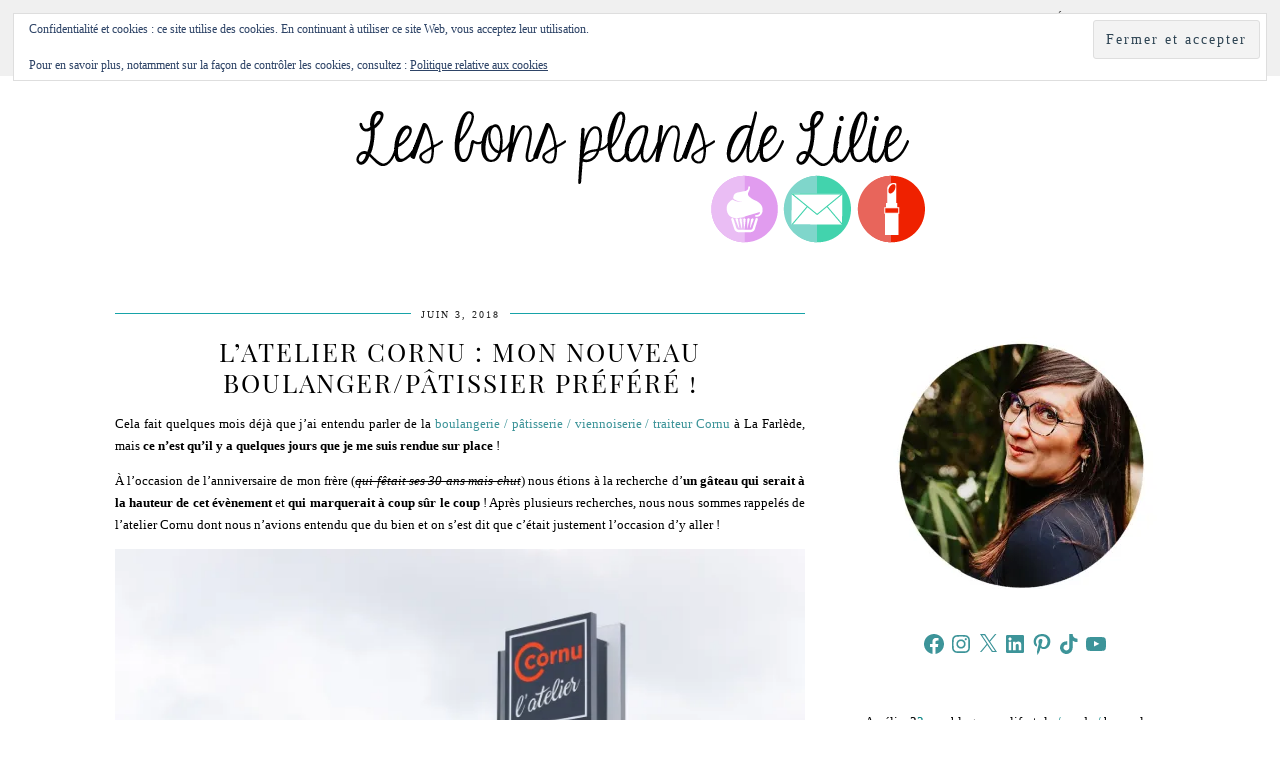

--- FILE ---
content_type: text/html; charset=UTF-8
request_url: https://lesbonsplansdelilie.com/latelier-cornu-mon-nouveau-boulanger-patissier-prefere
body_size: 62381
content:
<!DOCTYPE html>
<html lang="fr-FR">
<head>
	<meta charset="UTF-8">
	<meta name="viewport" content="width=device-width, initial-scale=1, maximum-scale=5">	<meta name='robots' content='index, follow, max-image-preview:large, max-snippet:-1, max-video-preview:-1' />
	<style>img:is([sizes="auto" i], [sizes^="auto," i]) { contain-intrinsic-size: 3000px 1500px }</style>
	
	<!-- This site is optimized with the Yoast SEO plugin v26.6 - https://yoast.com/wordpress/plugins/seo/ -->
	<title>L&#039;atelier Cornu : mon nouveau boulanger/pâtissier préféré ! - Les Bons Plans de Lilie - Blog Toulon : Lifestyle ❘ Bons plans ❘ Mode ❘ Geek ❘ Disney</title>
	<link rel="canonical" href="https://lesbonsplansdelilie.com/latelier-cornu-mon-nouveau-boulanger-patissier-prefere" />
	<meta property="og:locale" content="fr_FR" />
	<meta property="og:type" content="article" />
	<meta property="og:title" content="L&#039;atelier Cornu : mon nouveau boulanger/pâtissier préféré ! - Les Bons Plans de Lilie - Blog Toulon : Lifestyle ❘ Bons plans ❘ Mode ❘ Geek ❘ Disney" />
	<meta property="og:description" content="Cela fait quelques mois déjà que j&rsquo;ai entendu parler de la boulangerie / pâtisserie / viennoiserie / traiteur Cornu à La Farlède, mais ce n&rsquo;est qu&rsquo;il y a quelques jours que je me suis rendue sur&hellip;" />
	<meta property="og:url" content="https://lesbonsplansdelilie.com/latelier-cornu-mon-nouveau-boulanger-patissier-prefere" />
	<meta property="og:site_name" content="Les Bons Plans de Lilie - Blog Toulon : Lifestyle ❘ Bons plans ❘ Mode ❘ Geek ❘ Disney" />
	<meta property="article:published_time" content="2018-06-03T07:00:46+00:00" />
	<meta property="article:modified_time" content="2018-06-19T20:29:22+00:00" />
	<meta property="og:image" content="https://i1.wp.com/lesbonsplansdelilie.com/wp-content/uploads/2018/06/boulangerie-cornu-lafarlede-003.jpg?fit=4847%2C3305&ssl=1" />
	<meta property="og:image:width" content="4847" />
	<meta property="og:image:height" content="3305" />
	<meta property="og:image:type" content="image/jpeg" />
	<meta name="author" content="LesBonsPlansdeLilie" />
	<meta name="twitter:card" content="summary_large_image" />
	<meta name="twitter:creator" content="@AmelieSomoza" />
	<meta name="twitter:site" content="@AmelieSomoza" />
	<meta name="twitter:label1" content="Écrit par" />
	<meta name="twitter:data1" content="LesBonsPlansdeLilie" />
	<meta name="twitter:label2" content="Durée de lecture estimée" />
	<meta name="twitter:data2" content="2 minutes" />
	<script type="application/ld+json" class="yoast-schema-graph">{"@context":"https://schema.org","@graph":[{"@type":"Article","@id":"https://lesbonsplansdelilie.com/latelier-cornu-mon-nouveau-boulanger-patissier-prefere#article","isPartOf":{"@id":"https://lesbonsplansdelilie.com/latelier-cornu-mon-nouveau-boulanger-patissier-prefere"},"author":{"name":"LesBonsPlansdeLilie","@id":"https://lesbonsplansdelilie.com/#/schema/person/c1f88dc7bafcb6c4874a97c971f2de49"},"headline":"L&rsquo;atelier Cornu : mon nouveau boulanger/pâtissier préféré !","datePublished":"2018-06-03T07:00:46+00:00","dateModified":"2018-06-19T20:29:22+00:00","mainEntityOfPage":{"@id":"https://lesbonsplansdelilie.com/latelier-cornu-mon-nouveau-boulanger-patissier-prefere"},"wordCount":517,"commentCount":11,"publisher":{"@id":"https://lesbonsplansdelilie.com/#/schema/person/c1f88dc7bafcb6c4874a97c971f2de49"},"image":{"@id":"https://lesbonsplansdelilie.com/latelier-cornu-mon-nouveau-boulanger-patissier-prefere#primaryimage"},"thumbnailUrl":"https://i0.wp.com/lesbonsplansdelilie.com/wp-content/uploads/2018/06/boulangerie-cornu-lafarlede-003.jpg?fit=4847%2C3305&ssl=1","keywords":["Boulangerie","Gâteaux","L'atelier Cornu","La Farlède","Le Coudon","les bons plans de lilie","pâtisserie","Traiteur","Viennoisier"],"articleSection":["Bonnes adresses","Food"],"inLanguage":"fr-FR","potentialAction":[{"@type":"CommentAction","name":"Comment","target":["https://lesbonsplansdelilie.com/latelier-cornu-mon-nouveau-boulanger-patissier-prefere#respond"]}]},{"@type":"WebPage","@id":"https://lesbonsplansdelilie.com/latelier-cornu-mon-nouveau-boulanger-patissier-prefere","url":"https://lesbonsplansdelilie.com/latelier-cornu-mon-nouveau-boulanger-patissier-prefere","name":"L'atelier Cornu : mon nouveau boulanger/pâtissier préféré ! - Les Bons Plans de Lilie - Blog Toulon : Lifestyle ❘ Bons plans ❘ Mode ❘ Geek ❘ Disney","isPartOf":{"@id":"https://lesbonsplansdelilie.com/#website"},"primaryImageOfPage":{"@id":"https://lesbonsplansdelilie.com/latelier-cornu-mon-nouveau-boulanger-patissier-prefere#primaryimage"},"image":{"@id":"https://lesbonsplansdelilie.com/latelier-cornu-mon-nouveau-boulanger-patissier-prefere#primaryimage"},"thumbnailUrl":"https://i0.wp.com/lesbonsplansdelilie.com/wp-content/uploads/2018/06/boulangerie-cornu-lafarlede-003.jpg?fit=4847%2C3305&ssl=1","datePublished":"2018-06-03T07:00:46+00:00","dateModified":"2018-06-19T20:29:22+00:00","breadcrumb":{"@id":"https://lesbonsplansdelilie.com/latelier-cornu-mon-nouveau-boulanger-patissier-prefere#breadcrumb"},"inLanguage":"fr-FR","potentialAction":[{"@type":"ReadAction","target":["https://lesbonsplansdelilie.com/latelier-cornu-mon-nouveau-boulanger-patissier-prefere"]}]},{"@type":"ImageObject","inLanguage":"fr-FR","@id":"https://lesbonsplansdelilie.com/latelier-cornu-mon-nouveau-boulanger-patissier-prefere#primaryimage","url":"https://i0.wp.com/lesbonsplansdelilie.com/wp-content/uploads/2018/06/boulangerie-cornu-lafarlede-003.jpg?fit=4847%2C3305&ssl=1","contentUrl":"https://i0.wp.com/lesbonsplansdelilie.com/wp-content/uploads/2018/06/boulangerie-cornu-lafarlede-003.jpg?fit=4847%2C3305&ssl=1","width":4847,"height":3305},{"@type":"BreadcrumbList","@id":"https://lesbonsplansdelilie.com/latelier-cornu-mon-nouveau-boulanger-patissier-prefere#breadcrumb","itemListElement":[{"@type":"ListItem","position":1,"name":"Accueil","item":"https://lesbonsplansdelilie.com/"},{"@type":"ListItem","position":2,"name":"L&rsquo;atelier Cornu : mon nouveau boulanger/pâtissier préféré !"}]},{"@type":"WebSite","@id":"https://lesbonsplansdelilie.com/#website","url":"https://lesbonsplansdelilie.com/","name":"Les Bons Plans de Lilie - Blog Toulon : Lifestyle ❘ Bons plans ❘ Mode ❘ Geek ❘ Disney","description":"","publisher":{"@id":"https://lesbonsplansdelilie.com/#/schema/person/c1f88dc7bafcb6c4874a97c971f2de49"},"potentialAction":[{"@type":"SearchAction","target":{"@type":"EntryPoint","urlTemplate":"https://lesbonsplansdelilie.com/?s={search_term_string}"},"query-input":{"@type":"PropertyValueSpecification","valueRequired":true,"valueName":"search_term_string"}}],"inLanguage":"fr-FR"},{"@type":["Person","Organization"],"@id":"https://lesbonsplansdelilie.com/#/schema/person/c1f88dc7bafcb6c4874a97c971f2de49","name":"LesBonsPlansdeLilie","image":{"@type":"ImageObject","inLanguage":"fr-FR","@id":"https://lesbonsplansdelilie.com/#/schema/person/image/","url":"https://i1.wp.com/lesbonsplansdelilie.com/wp-content/uploads/2018/09/nouveau-logo-lilie.png?fit=570%2C143&ssl=1","contentUrl":"https://i1.wp.com/lesbonsplansdelilie.com/wp-content/uploads/2018/09/nouveau-logo-lilie.png?fit=570%2C143&ssl=1","width":570,"height":143,"caption":"LesBonsPlansdeLilie"},"logo":{"@id":"https://lesbonsplansdelilie.com/#/schema/person/image/"}}]}</script>
	<!-- / Yoast SEO plugin. -->


<link rel='dns-prefetch' href='//cdnjs.cloudflare.com' />
<link rel='dns-prefetch' href='//stats.wp.com' />
<link rel='dns-prefetch' href='//pipdigz.co.uk' />
<link rel='dns-prefetch' href='//fonts.bunny.net' />
<link rel='dns-prefetch' href='//v0.wordpress.com' />
<link rel='dns-prefetch' href='//widgets.wp.com' />
<link rel='dns-prefetch' href='//s0.wp.com' />
<link rel='dns-prefetch' href='//0.gravatar.com' />
<link rel='dns-prefetch' href='//1.gravatar.com' />
<link rel='dns-prefetch' href='//2.gravatar.com' />
<link rel='preconnect' href='//i0.wp.com' />
<link rel="alternate" type="application/rss+xml" title="Les Bons Plans de Lilie - Blog Toulon : Lifestyle ❘ Bons plans ❘ Mode ❘ Geek ❘ Disney &raquo; Flux" href="https://lesbonsplansdelilie.com/feed" />
<link rel="alternate" type="application/rss+xml" title="Les Bons Plans de Lilie - Blog Toulon : Lifestyle ❘ Bons plans ❘ Mode ❘ Geek ❘ Disney &raquo; Flux des commentaires" href="https://lesbonsplansdelilie.com/comments/feed" />
<link rel="alternate" type="application/rss+xml" title="Les Bons Plans de Lilie - Blog Toulon : Lifestyle ❘ Bons plans ❘ Mode ❘ Geek ❘ Disney &raquo; L&rsquo;atelier Cornu : mon nouveau boulanger/pâtissier préféré ! Flux des commentaires" href="https://lesbonsplansdelilie.com/latelier-cornu-mon-nouveau-boulanger-patissier-prefere/feed" />
		<!-- This site uses the Google Analytics by ExactMetrics plugin v8.11.1 - Using Analytics tracking - https://www.exactmetrics.com/ -->
		<!-- Note: ExactMetrics is not currently configured on this site. The site owner needs to authenticate with Google Analytics in the ExactMetrics settings panel. -->
					<!-- No tracking code set -->
				<!-- / Google Analytics by ExactMetrics -->
		<link rel='stylesheet' id='sbi_styles-css' href='https://lesbonsplansdelilie.com/wp-content/plugins/instagram-feed/css/sbi-styles.min.css?ver=6.10.0' type='text/css' media='all' />
<link rel='stylesheet' id='wp-block-library-css' href='https://lesbonsplansdelilie.com/wp-includes/css/dist/block-library/style.min.css?ver=6.8.3' type='text/css' media='all' />
<style id='classic-theme-styles-inline-css' type='text/css'>
/*! This file is auto-generated */
.wp-block-button__link{color:#fff;background-color:#32373c;border-radius:9999px;box-shadow:none;text-decoration:none;padding:calc(.667em + 2px) calc(1.333em + 2px);font-size:1.125em}.wp-block-file__button{background:#32373c;color:#fff;text-decoration:none}
</style>
<link rel='stylesheet' id='mediaelement-css' href='https://lesbonsplansdelilie.com/wp-includes/js/mediaelement/mediaelementplayer-legacy.min.css?ver=4.2.17' type='text/css' media='all' />
<link rel='stylesheet' id='wp-mediaelement-css' href='https://lesbonsplansdelilie.com/wp-includes/js/mediaelement/wp-mediaelement.min.css?ver=6.8.3' type='text/css' media='all' />
<style id='jetpack-sharing-buttons-style-inline-css' type='text/css'>
.jetpack-sharing-buttons__services-list{display:flex;flex-direction:row;flex-wrap:wrap;gap:0;list-style-type:none;margin:5px;padding:0}.jetpack-sharing-buttons__services-list.has-small-icon-size{font-size:12px}.jetpack-sharing-buttons__services-list.has-normal-icon-size{font-size:16px}.jetpack-sharing-buttons__services-list.has-large-icon-size{font-size:24px}.jetpack-sharing-buttons__services-list.has-huge-icon-size{font-size:36px}@media print{.jetpack-sharing-buttons__services-list{display:none!important}}.editor-styles-wrapper .wp-block-jetpack-sharing-buttons{gap:0;padding-inline-start:0}ul.jetpack-sharing-buttons__services-list.has-background{padding:1.25em 2.375em}
</style>
<style id='global-styles-inline-css' type='text/css'>
:root{--wp--preset--aspect-ratio--square: 1;--wp--preset--aspect-ratio--4-3: 4/3;--wp--preset--aspect-ratio--3-4: 3/4;--wp--preset--aspect-ratio--3-2: 3/2;--wp--preset--aspect-ratio--2-3: 2/3;--wp--preset--aspect-ratio--16-9: 16/9;--wp--preset--aspect-ratio--9-16: 9/16;--wp--preset--color--black: #000000;--wp--preset--color--cyan-bluish-gray: #abb8c3;--wp--preset--color--white: #ffffff;--wp--preset--color--pale-pink: #f78da7;--wp--preset--color--vivid-red: #cf2e2e;--wp--preset--color--luminous-vivid-orange: #ff6900;--wp--preset--color--luminous-vivid-amber: #fcb900;--wp--preset--color--light-green-cyan: #7bdcb5;--wp--preset--color--vivid-green-cyan: #00d084;--wp--preset--color--pale-cyan-blue: #8ed1fc;--wp--preset--color--vivid-cyan-blue: #0693e3;--wp--preset--color--vivid-purple: #9b51e0;--wp--preset--gradient--vivid-cyan-blue-to-vivid-purple: linear-gradient(135deg,rgba(6,147,227,1) 0%,rgb(155,81,224) 100%);--wp--preset--gradient--light-green-cyan-to-vivid-green-cyan: linear-gradient(135deg,rgb(122,220,180) 0%,rgb(0,208,130) 100%);--wp--preset--gradient--luminous-vivid-amber-to-luminous-vivid-orange: linear-gradient(135deg,rgba(252,185,0,1) 0%,rgba(255,105,0,1) 100%);--wp--preset--gradient--luminous-vivid-orange-to-vivid-red: linear-gradient(135deg,rgba(255,105,0,1) 0%,rgb(207,46,46) 100%);--wp--preset--gradient--very-light-gray-to-cyan-bluish-gray: linear-gradient(135deg,rgb(238,238,238) 0%,rgb(169,184,195) 100%);--wp--preset--gradient--cool-to-warm-spectrum: linear-gradient(135deg,rgb(74,234,220) 0%,rgb(151,120,209) 20%,rgb(207,42,186) 40%,rgb(238,44,130) 60%,rgb(251,105,98) 80%,rgb(254,248,76) 100%);--wp--preset--gradient--blush-light-purple: linear-gradient(135deg,rgb(255,206,236) 0%,rgb(152,150,240) 100%);--wp--preset--gradient--blush-bordeaux: linear-gradient(135deg,rgb(254,205,165) 0%,rgb(254,45,45) 50%,rgb(107,0,62) 100%);--wp--preset--gradient--luminous-dusk: linear-gradient(135deg,rgb(255,203,112) 0%,rgb(199,81,192) 50%,rgb(65,88,208) 100%);--wp--preset--gradient--pale-ocean: linear-gradient(135deg,rgb(255,245,203) 0%,rgb(182,227,212) 50%,rgb(51,167,181) 100%);--wp--preset--gradient--electric-grass: linear-gradient(135deg,rgb(202,248,128) 0%,rgb(113,206,126) 100%);--wp--preset--gradient--midnight: linear-gradient(135deg,rgb(2,3,129) 0%,rgb(40,116,252) 100%);--wp--preset--font-size--small: 13px;--wp--preset--font-size--medium: 20px;--wp--preset--font-size--large: 36px;--wp--preset--font-size--x-large: 42px;--wp--preset--spacing--20: 0.44rem;--wp--preset--spacing--30: 0.67rem;--wp--preset--spacing--40: 1rem;--wp--preset--spacing--50: 1.5rem;--wp--preset--spacing--60: 2.25rem;--wp--preset--spacing--70: 3.38rem;--wp--preset--spacing--80: 5.06rem;--wp--preset--shadow--natural: 6px 6px 9px rgba(0, 0, 0, 0.2);--wp--preset--shadow--deep: 12px 12px 50px rgba(0, 0, 0, 0.4);--wp--preset--shadow--sharp: 6px 6px 0px rgba(0, 0, 0, 0.2);--wp--preset--shadow--outlined: 6px 6px 0px -3px rgba(255, 255, 255, 1), 6px 6px rgba(0, 0, 0, 1);--wp--preset--shadow--crisp: 6px 6px 0px rgba(0, 0, 0, 1);}:where(.is-layout-flex){gap: 0.5em;}:where(.is-layout-grid){gap: 0.5em;}body .is-layout-flex{display: flex;}.is-layout-flex{flex-wrap: wrap;align-items: center;}.is-layout-flex > :is(*, div){margin: 0;}body .is-layout-grid{display: grid;}.is-layout-grid > :is(*, div){margin: 0;}:where(.wp-block-columns.is-layout-flex){gap: 2em;}:where(.wp-block-columns.is-layout-grid){gap: 2em;}:where(.wp-block-post-template.is-layout-flex){gap: 1.25em;}:where(.wp-block-post-template.is-layout-grid){gap: 1.25em;}.has-black-color{color: var(--wp--preset--color--black) !important;}.has-cyan-bluish-gray-color{color: var(--wp--preset--color--cyan-bluish-gray) !important;}.has-white-color{color: var(--wp--preset--color--white) !important;}.has-pale-pink-color{color: var(--wp--preset--color--pale-pink) !important;}.has-vivid-red-color{color: var(--wp--preset--color--vivid-red) !important;}.has-luminous-vivid-orange-color{color: var(--wp--preset--color--luminous-vivid-orange) !important;}.has-luminous-vivid-amber-color{color: var(--wp--preset--color--luminous-vivid-amber) !important;}.has-light-green-cyan-color{color: var(--wp--preset--color--light-green-cyan) !important;}.has-vivid-green-cyan-color{color: var(--wp--preset--color--vivid-green-cyan) !important;}.has-pale-cyan-blue-color{color: var(--wp--preset--color--pale-cyan-blue) !important;}.has-vivid-cyan-blue-color{color: var(--wp--preset--color--vivid-cyan-blue) !important;}.has-vivid-purple-color{color: var(--wp--preset--color--vivid-purple) !important;}.has-black-background-color{background-color: var(--wp--preset--color--black) !important;}.has-cyan-bluish-gray-background-color{background-color: var(--wp--preset--color--cyan-bluish-gray) !important;}.has-white-background-color{background-color: var(--wp--preset--color--white) !important;}.has-pale-pink-background-color{background-color: var(--wp--preset--color--pale-pink) !important;}.has-vivid-red-background-color{background-color: var(--wp--preset--color--vivid-red) !important;}.has-luminous-vivid-orange-background-color{background-color: var(--wp--preset--color--luminous-vivid-orange) !important;}.has-luminous-vivid-amber-background-color{background-color: var(--wp--preset--color--luminous-vivid-amber) !important;}.has-light-green-cyan-background-color{background-color: var(--wp--preset--color--light-green-cyan) !important;}.has-vivid-green-cyan-background-color{background-color: var(--wp--preset--color--vivid-green-cyan) !important;}.has-pale-cyan-blue-background-color{background-color: var(--wp--preset--color--pale-cyan-blue) !important;}.has-vivid-cyan-blue-background-color{background-color: var(--wp--preset--color--vivid-cyan-blue) !important;}.has-vivid-purple-background-color{background-color: var(--wp--preset--color--vivid-purple) !important;}.has-black-border-color{border-color: var(--wp--preset--color--black) !important;}.has-cyan-bluish-gray-border-color{border-color: var(--wp--preset--color--cyan-bluish-gray) !important;}.has-white-border-color{border-color: var(--wp--preset--color--white) !important;}.has-pale-pink-border-color{border-color: var(--wp--preset--color--pale-pink) !important;}.has-vivid-red-border-color{border-color: var(--wp--preset--color--vivid-red) !important;}.has-luminous-vivid-orange-border-color{border-color: var(--wp--preset--color--luminous-vivid-orange) !important;}.has-luminous-vivid-amber-border-color{border-color: var(--wp--preset--color--luminous-vivid-amber) !important;}.has-light-green-cyan-border-color{border-color: var(--wp--preset--color--light-green-cyan) !important;}.has-vivid-green-cyan-border-color{border-color: var(--wp--preset--color--vivid-green-cyan) !important;}.has-pale-cyan-blue-border-color{border-color: var(--wp--preset--color--pale-cyan-blue) !important;}.has-vivid-cyan-blue-border-color{border-color: var(--wp--preset--color--vivid-cyan-blue) !important;}.has-vivid-purple-border-color{border-color: var(--wp--preset--color--vivid-purple) !important;}.has-vivid-cyan-blue-to-vivid-purple-gradient-background{background: var(--wp--preset--gradient--vivid-cyan-blue-to-vivid-purple) !important;}.has-light-green-cyan-to-vivid-green-cyan-gradient-background{background: var(--wp--preset--gradient--light-green-cyan-to-vivid-green-cyan) !important;}.has-luminous-vivid-amber-to-luminous-vivid-orange-gradient-background{background: var(--wp--preset--gradient--luminous-vivid-amber-to-luminous-vivid-orange) !important;}.has-luminous-vivid-orange-to-vivid-red-gradient-background{background: var(--wp--preset--gradient--luminous-vivid-orange-to-vivid-red) !important;}.has-very-light-gray-to-cyan-bluish-gray-gradient-background{background: var(--wp--preset--gradient--very-light-gray-to-cyan-bluish-gray) !important;}.has-cool-to-warm-spectrum-gradient-background{background: var(--wp--preset--gradient--cool-to-warm-spectrum) !important;}.has-blush-light-purple-gradient-background{background: var(--wp--preset--gradient--blush-light-purple) !important;}.has-blush-bordeaux-gradient-background{background: var(--wp--preset--gradient--blush-bordeaux) !important;}.has-luminous-dusk-gradient-background{background: var(--wp--preset--gradient--luminous-dusk) !important;}.has-pale-ocean-gradient-background{background: var(--wp--preset--gradient--pale-ocean) !important;}.has-electric-grass-gradient-background{background: var(--wp--preset--gradient--electric-grass) !important;}.has-midnight-gradient-background{background: var(--wp--preset--gradient--midnight) !important;}.has-small-font-size{font-size: var(--wp--preset--font-size--small) !important;}.has-medium-font-size{font-size: var(--wp--preset--font-size--medium) !important;}.has-large-font-size{font-size: var(--wp--preset--font-size--large) !important;}.has-x-large-font-size{font-size: var(--wp--preset--font-size--x-large) !important;}
:where(.wp-block-post-template.is-layout-flex){gap: 1.25em;}:where(.wp-block-post-template.is-layout-grid){gap: 1.25em;}
:where(.wp-block-columns.is-layout-flex){gap: 2em;}:where(.wp-block-columns.is-layout-grid){gap: 2em;}
:root :where(.wp-block-pullquote){font-size: 1.5em;line-height: 1.6;}
</style>
<link rel='stylesheet' id='wpccp-css' href='https://lesbonsplansdelilie.com/wp-content/plugins/wp-content-copy-protection/assets/css/style.min.css?ver=1688650140' type='text/css' media='all' />
<link rel='stylesheet' id='p3-core-responsive-css' href='https://pipdigz.co.uk/p3/css/core_resp.css' type='text/css' media='all' />
<link rel='stylesheet' id='pipdig-header-font-css' href='https://pipdigz.co.uk/fonts/1ds3fohoootrgs5dfjsdfva8lld/style.css' type='text/css' media='all' />
<link rel='stylesheet' id='pipdig-fonts-css' href='https://fonts.bunny.net/css?family=Playfair+Display+SC|Montserrat' type='text/css' media='all' />
<link rel='stylesheet' id='pipdig-style-css' href='https://lesbonsplansdelilie.com/wp-content/themes/pipdig-cultureshock/style.css?ver=1739890522' type='text/css' media='all' />
<link rel='stylesheet' id='pipdig-responsive-css' href='https://lesbonsplansdelilie.com/wp-content/themes/pipdig-cultureshock/css/responsive.css?ver=1739890522' type='text/css' media='all' />
<link rel='stylesheet' id='jetpack_likes-css' href='https://lesbonsplansdelilie.com/wp-content/plugins/jetpack/modules/likes/style.css?ver=15.3.1' type='text/css' media='all' />
<link rel='stylesheet' id='jetpack-subscriptions-css' href='https://lesbonsplansdelilie.com/wp-content/plugins/jetpack/_inc/build/subscriptions/subscriptions.min.css?ver=15.3.1' type='text/css' media='all' />
<link rel='stylesheet' id='newsletter-css' href='https://lesbonsplansdelilie.com/wp-content/plugins/newsletter/style.css?ver=9.1.0' type='text/css' media='all' />
<link rel='stylesheet' id='jetpack-swiper-library-css' href='https://lesbonsplansdelilie.com/wp-content/plugins/jetpack/_inc/blocks/swiper.css?ver=15.3.1' type='text/css' media='all' />
<link rel='stylesheet' id='jetpack-carousel-css' href='https://lesbonsplansdelilie.com/wp-content/plugins/jetpack/modules/carousel/jetpack-carousel.css?ver=15.3.1' type='text/css' media='all' />
<link rel='stylesheet' id='sharedaddy-css' href='https://lesbonsplansdelilie.com/wp-content/plugins/jetpack/modules/sharedaddy/sharing.css?ver=15.3.1' type='text/css' media='all' />
<link rel='stylesheet' id='social-logos-css' href='https://lesbonsplansdelilie.com/wp-content/plugins/jetpack/_inc/social-logos/social-logos.min.css?ver=15.3.1' type='text/css' media='all' />
<script type="text/javascript" src="https://lesbonsplansdelilie.com/wp-includes/js/jquery/jquery.min.js?ver=3.7.1" id="jquery-core-js"></script>
<script type="text/javascript" src="https://lesbonsplansdelilie.com/wp-includes/js/jquery/jquery-migrate.min.js?ver=3.4.1" id="jquery-migrate-js"></script>
<link rel="https://api.w.org/" href="https://lesbonsplansdelilie.com/wp-json/" /><link rel="alternate" title="JSON" type="application/json" href="https://lesbonsplansdelilie.com/wp-json/wp/v2/posts/20895" /><link rel="EditURI" type="application/rsd+xml" title="RSD" href="https://lesbonsplansdelilie.com/xmlrpc.php?rsd" />
<meta name="generator" content="WordPress 6.8.3" />
<link rel='shortlink' href='https://wp.me/pa1u92-5r1' />
<link rel="alternate" title="oEmbed (JSON)" type="application/json+oembed" href="https://lesbonsplansdelilie.com/wp-json/oembed/1.0/embed?url=https%3A%2F%2Flesbonsplansdelilie.com%2Flatelier-cornu-mon-nouveau-boulanger-patissier-prefere" />
<link rel="alternate" title="oEmbed (XML)" type="text/xml+oembed" href="https://lesbonsplansdelilie.com/wp-json/oembed/1.0/embed?url=https%3A%2F%2Flesbonsplansdelilie.com%2Flatelier-cornu-mon-nouveau-boulanger-patissier-prefere&#038;format=xml" />
		<script type="text/javascript" async defer data-pin-color="red"  data-pin-hover="true"
			src="https://lesbonsplansdelilie.com/wp-content/plugins/pinterest-pin-it-button-on-image-hover-and-post/js/pinit.js"></script>
			<style>img#wpstats{display:none}</style>
		<!--noptimize--> <!-- Cust --> <style>.menu-bar ul li a:hover,.menu-bar ul ul li > a:hover,.menu-bar ul ul li:hover > a,.site-footer a:hover{color:#000000}a, .entry-content a {color:#3d9499}.entry-header .entry-meta, .widget-title {border-color: #17a3a8}</style> <!-- /Cust --> <!--/noptimize--><link rel="icon" href="https://i0.wp.com/lesbonsplansdelilie.com/wp-content/uploads/2018/06/cropped-icone-LBPLILIE.png?fit=32%2C32&#038;ssl=1" sizes="32x32" />
<link rel="icon" href="https://i0.wp.com/lesbonsplansdelilie.com/wp-content/uploads/2018/06/cropped-icone-LBPLILIE.png?fit=192%2C192&#038;ssl=1" sizes="192x192" />
<link rel="apple-touch-icon" href="https://i0.wp.com/lesbonsplansdelilie.com/wp-content/uploads/2018/06/cropped-icone-LBPLILIE.png?fit=180%2C180&#038;ssl=1" />
<meta name="msapplication-TileImage" content="https://i0.wp.com/lesbonsplansdelilie.com/wp-content/uploads/2018/06/cropped-icone-LBPLILIE.png?fit=270%2C270&#038;ssl=1" />

<div align="center">
	<noscript>
		<div style="position:fixed; top:0px; left:0px; z-index:3000; height:100%; width:100%; background-color:#FFFFFF">
			<br/><br/>
			<div style="font-family: Tahoma; font-size: 14px; background-color:#FFFFCC; border: 1pt solid Black; padding: 10pt;">
				Sorry, you have Javascript Disabled! To see this page as it is meant to appear, please enable your Javascript!
			</div>
		</div>
	</noscript>
</div>
	</head>

<body data-rsssl=1 class="wp-singular post-template-default single single-post postid-20895 single-format-standard wp-theme-pipdig-cultureshock pipdig_sidebar_active">
	
	<header class="site-header nopin">
		<div class="clearfix container">
			<div class="site-branding">
					<div class="site-title">
				<a href="https://lesbonsplansdelilie.com/" title="Les Bons Plans de Lilie &#8211; Blog Toulon : Lifestyle ❘ Bons plans ❘ Mode ❘ Geek ❘ Disney" rel="home">
					<img data-pin-nopin="true" src="https://lesbonsplansdelilie.com/wp-content/uploads/2018/09/nouveau-logo-lilie.png" alt="Les Bons Plans de Lilie &#8211; Blog Toulon : Lifestyle ❘ Bons plans ❘ Mode ❘ Geek ❘ Disney" />
				</a>
			</div>
		
							</div>
		</div>
	</header><!-- .site-header -->

	<div class="site-top">
						<div class="clearfix container">
			<nav class="site-menu">
				<div class="clearfix menu-bar"><ul id="menu-menu" class="menu"><li id="menu-item-25767" class="menu-item menu-item-type-taxonomy menu-item-object-category menu-item-has-children menu-item-25767"><a href="https://lesbonsplansdelilie.com/category/bons-plans-bonnes-adresses">Bons plans &amp; Bonnes Adresses</a>
<ul class="sub-menu">
	<li id="menu-item-20985" class="menu-item menu-item-type-taxonomy menu-item-object-category current-post-ancestor current-menu-parent current-post-parent menu-item-20985"><a href="https://lesbonsplansdelilie.com/category/bonnes-adresses">Bonnes adresses</a></li>
	<li id="menu-item-25768" class="menu-item menu-item-type-taxonomy menu-item-object-category menu-item-25768"><a href="https://lesbonsplansdelilie.com/category/bons-plans-bonnes-adresses/bons-plans">Bons Plans</a></li>
	<li id="menu-item-25766" class="menu-item menu-item-type-taxonomy menu-item-object-category menu-item-25766"><a href="https://lesbonsplansdelilie.com/category/bons-plans-bonnes-adresses/idee-sortie">Idée sortie</a></li>
</ul>
</li>
<li id="menu-item-20983" class="menu-item menu-item-type-taxonomy menu-item-object-category menu-item-has-children menu-item-20983"><a href="https://lesbonsplansdelilie.com/category/blog">Blog</a>
<ul class="sub-menu">
	<li id="menu-item-20986" class="menu-item menu-item-type-taxonomy menu-item-object-category menu-item-20986"><a href="https://lesbonsplansdelilie.com/category/concours">Concours</a></li>
	<li id="menu-item-21020" class="menu-item menu-item-type-taxonomy menu-item-object-category menu-item-21020"><a href="https://lesbonsplansdelilie.com/category/blog/humeur">Humeur</a></li>
	<li id="menu-item-20988" class="menu-item menu-item-type-taxonomy menu-item-object-category menu-item-20988"><a href="https://lesbonsplansdelilie.com/category/test">Test</a></li>
</ul>
</li>
<li id="menu-item-21019" class="menu-item menu-item-type-post_type menu-item-object-page menu-item-has-children menu-item-21019"><a href="https://lesbonsplansdelilie.com/culture">Culture</a>
<ul class="sub-menu">
	<li id="menu-item-21025" class="menu-item menu-item-type-taxonomy menu-item-object-category menu-item-21025"><a href="https://lesbonsplansdelilie.com/category/geek">Geek</a></li>
	<li id="menu-item-20749" class="menu-item menu-item-type-taxonomy menu-item-object-category menu-item-20749"><a href="https://lesbonsplansdelilie.com/category/film">Film</a></li>
	<li id="menu-item-21026" class="menu-item menu-item-type-taxonomy menu-item-object-category menu-item-21026"><a href="https://lesbonsplansdelilie.com/category/geek/litterature">Littérature</a></li>
	<li id="menu-item-20987" class="menu-item menu-item-type-taxonomy menu-item-object-category menu-item-20987"><a href="https://lesbonsplansdelilie.com/category/musique">Musique</a></li>
	<li id="menu-item-20989" class="menu-item menu-item-type-taxonomy menu-item-object-category menu-item-20989"><a href="https://lesbonsplansdelilie.com/category/videos">Vidéos</a></li>
</ul>
</li>
<li id="menu-item-27074" class="menu-item menu-item-type-taxonomy menu-item-object-category menu-item-27074"><a href="https://lesbonsplansdelilie.com/category/diy">DIY</a></li>
<li id="menu-item-20742" class="menu-item menu-item-type-taxonomy menu-item-object-category menu-item-has-children menu-item-20742"><a href="https://lesbonsplansdelilie.com/category/lifestyle">Lifestyle</a>
<ul class="sub-menu">
	<li id="menu-item-21016" class="menu-item menu-item-type-taxonomy menu-item-object-category menu-item-21016"><a href="https://lesbonsplansdelilie.com/category/lifestyle/box">Box</a></li>
	<li id="menu-item-20748" class="menu-item menu-item-type-taxonomy menu-item-object-category menu-item-20748"><a href="https://lesbonsplansdelilie.com/category/deco">Déco</a></li>
	<li id="menu-item-21027" class="menu-item menu-item-type-taxonomy menu-item-object-category current-post-ancestor current-menu-parent current-post-parent menu-item-21027"><a href="https://lesbonsplansdelilie.com/category/food">Food</a></li>
	<li id="menu-item-20752" class="menu-item menu-item-type-taxonomy menu-item-object-category menu-item-20752"><a href="https://lesbonsplansdelilie.com/category/sport">Sport</a></li>
	<li id="menu-item-21028" class="menu-item menu-item-type-taxonomy menu-item-object-category menu-item-21028"><a href="https://lesbonsplansdelilie.com/category/lifestyle/voyage-lifestyle">Voyage</a></li>
</ul>
</li>
<li id="menu-item-20739" class="menu-item menu-item-type-taxonomy menu-item-object-category menu-item-has-children menu-item-20739"><a href="https://lesbonsplansdelilie.com/category/mode">Mode &#038; Beauté</a>
<ul class="sub-menu">
	<li id="menu-item-25769" class="menu-item menu-item-type-taxonomy menu-item-object-category menu-item-25769"><a href="https://lesbonsplansdelilie.com/category/mode-beaute/beaute">Beauté</a></li>
	<li id="menu-item-21029" class="menu-item menu-item-type-taxonomy menu-item-object-category menu-item-21029"><a href="https://lesbonsplansdelilie.com/category/mode-beaute/bien-etre">Bien-être</a></li>
	<li id="menu-item-20750" class="menu-item menu-item-type-taxonomy menu-item-object-category menu-item-20750"><a href="https://lesbonsplansdelilie.com/category/mode/haul">Haul</a></li>
	<li id="menu-item-20751" class="menu-item menu-item-type-taxonomy menu-item-object-category menu-item-20751"><a href="https://lesbonsplansdelilie.com/category/mode">Mode</a></li>
</ul>
</li>
<li class="socialz top-socialz"><a href="https://twitter.com/LBPdeLilie" target="_blank" rel="nofollow noopener" aria-label="Twitter" title="Twitter"><i class="pipdigicons pipdigicons_fab pipdigicons-x-twitter"></i></a><a href="https://www.instagram.com/lesbonsplansdelilie/" target="_blank" rel="nofollow noopener" aria-label="Instagram" title="Instagram"><i class="pipdigicons pipdigicons_fab pipdigicons-instagram"></i></a><a href="https://www.pinterest.fr/LBPdelilie/" target="_blank" rel="nofollow noopener" aria-label="Pinterest" title="Pinterest"><i class="pipdigicons pipdigicons_fab pipdigicons-pinterest"></i></a><a href="https://www.facebook.com/LBPdelilie/" target="_blank" rel="nofollow noopener" aria-label="Facebook" title="Facebook"><i class="pipdigicons pipdigicons_fab pipdigicons-facebook"></i></a><a href="https://www.linkedin.com/in/am%C3%A9lie-somoza-8a696582/" target="_blank" rel="nofollow noopener"><i class="pipdigicons pipdigicons_fab pipdigicons-linkedin"></i></a><a href="https://www.etsy.com/fr/shop/MeliMeloDesignShop" target="_blank" rel="nofollow noopener"><i class="pipdigicons pipdigicons_fab pipdigicons-etsy"></i></a><a href="mailto:lesbonsplansdelilie83@gmail.com" target="_blank" rel="nofollow noopener" aria-label="Email" title="Email"><i class="pipdigicons pipdigicons-envelope"></i></a><a id="p3_search_btn" class="toggle-search" aria-label="Search" title="Search"><i class="pipdigicons pipdigicons-search"></i></a></li><li class="pipdig_navbar_search"><form role="search" method="get" class="search-form" action="https://lesbonsplansdelilie.com/">
	<div class="form-group">
		<input type="search" class="form-control" placeholder="Tapez quelques mots clés ..." value="" name="s" autocomplete="off" minlength="2" required>
	</div>
</form></li></ul></div>			</nav><!-- .site-menu -->
    	</div>
					</div><!-- .site-top -->

		
	<div class="site-main">
	
		
									
			
		<div class="clearfix container">
		
			
			
	<div class="row">

		<div class="col-sm-8 content-area">

		
			<article id="post-20895" class="clearfix post-20895 post type-post status-publish format-standard has-post-thumbnail hentry category-bonnes-adresses category-food tag-boulangerie tag-gateaux tag-latelier-cornu tag-la-farlede tag-le-coudon tag-les-bons-plans-de-lilie tag-patisserie tag-traiteur tag-viennoisier" >
	
	<header class="entry-header">
					<div class="entry-meta">
				<span class="date-bar-white-bg">
				
					<span class="vcard author show-author">
						<span class="fn">
							<a href="https://lesbonsplansdelilie.com/author/lesbonsplansdelilie" title="Articles par LesBonsPlansdeLilie" rel="author">LesBonsPlansdeLilie</a>						</span>
						<span class="show-author"></span>
					</span>
					
											<span class="entry-date updated">
							<time datetime="2018-06">juin 3, 2018</time>
						</span>
										
										
										
				</span>
			</div>
				<h1 class="entry-title p_post_titles_font">L&rsquo;atelier Cornu : mon nouveau boulanger/pâtissier préféré !</h1>	</header><!-- .entry-header -->

	<div class="clearfix entry-content">
		
				
		<p>Cela fait quelques mois déjà que j&rsquo;ai entendu parler de la <a href="https://www.boulangeriecornu.fr/" target="_blank" rel="noopener">boulangerie / pâtisserie / viennoiserie / traiteur Cornu</a> à La Farlède, mais <strong>ce n&rsquo;est qu&rsquo;il y a quelques jours que je me suis rendue sur place</strong> !<span id="more-20895"></span></p>
<p>À l&rsquo;occasion de l&rsquo;anniversaire de mon frère (<em><del>qui fêtait ses 30 ans mais chut</del></em>) nous étions à la recherche d&rsquo;<strong>un gâteau qui serait à la hauteur de cet évènement</strong> et <strong>qui marquerait à coup sûr le coup</strong> ! Après plusieurs recherches, nous nous sommes rappelés de l&rsquo;atelier Cornu dont nous n&rsquo;avions entendu que du bien et on s&rsquo;est dit que c&rsquo;était justement l&rsquo;occasion d&rsquo;y aller !</p>
<p><img data-recalc-dims="1" fetchpriority="high" decoding="async" data-attachment-id="21162" data-permalink="https://lesbonsplansdelilie.com/latelier-cornu-mon-nouveau-boulanger-patissier-prefere/boulangerie-cornu-lafarlede-001" data-orig-file="https://i0.wp.com/lesbonsplansdelilie.com/wp-content/uploads/2018/06/boulangerie-cornu-lafarlede-001.jpg?fit=5184%2C3456&amp;ssl=1" data-orig-size="5184,3456" data-comments-opened="1" data-image-meta="{&quot;aperture&quot;:&quot;10&quot;,&quot;credit&quot;:&quot;&quot;,&quot;camera&quot;:&quot;Canon EOS 600D&quot;,&quot;caption&quot;:&quot;&quot;,&quot;created_timestamp&quot;:&quot;1527763527&quot;,&quot;copyright&quot;:&quot;&quot;,&quot;focal_length&quot;:&quot;46&quot;,&quot;iso&quot;:&quot;100&quot;,&quot;shutter_speed&quot;:&quot;0.004&quot;,&quot;title&quot;:&quot;&quot;,&quot;orientation&quot;:&quot;1&quot;}" data-image-title="boulangerie-cornu-lafarlede-001" data-image-description="" data-image-caption="" data-medium-file="https://i0.wp.com/lesbonsplansdelilie.com/wp-content/uploads/2018/06/boulangerie-cornu-lafarlede-001.jpg?fit=300%2C200&amp;ssl=1" data-large-file="https://i0.wp.com/lesbonsplansdelilie.com/wp-content/uploads/2018/06/boulangerie-cornu-lafarlede-001.jpg?fit=1024%2C683&amp;ssl=1" class="alignnone size-large wp-image-21162" src="https://i0.wp.com/lesbonsplansdelilie.com/wp-content/uploads/2018/06/boulangerie-cornu-lafarlede-001-1024x683.jpg?resize=760%2C507" alt="" width="760" height="507" srcset="https://i0.wp.com/lesbonsplansdelilie.com/wp-content/uploads/2018/06/boulangerie-cornu-lafarlede-001.jpg?resize=1024%2C683&amp;ssl=1 1024w, https://i0.wp.com/lesbonsplansdelilie.com/wp-content/uploads/2018/06/boulangerie-cornu-lafarlede-001.jpg?resize=300%2C200&amp;ssl=1 300w, https://i0.wp.com/lesbonsplansdelilie.com/wp-content/uploads/2018/06/boulangerie-cornu-lafarlede-001.jpg?resize=768%2C512&amp;ssl=1 768w, https://i0.wp.com/lesbonsplansdelilie.com/wp-content/uploads/2018/06/boulangerie-cornu-lafarlede-001.jpg?resize=940%2C627&amp;ssl=1 940w, https://i0.wp.com/lesbonsplansdelilie.com/wp-content/uploads/2018/06/boulangerie-cornu-lafarlede-001.jpg?resize=600%2C400&amp;ssl=1 600w, https://i0.wp.com/lesbonsplansdelilie.com/wp-content/uploads/2018/06/boulangerie-cornu-lafarlede-001.jpg?w=2880&amp;ssl=1 2880w, https://i0.wp.com/lesbonsplansdelilie.com/wp-content/uploads/2018/06/boulangerie-cornu-lafarlede-001.jpg?w=4320&amp;ssl=1 4320w" sizes="(max-width: 760px) 100vw, 760px" /></p>
<h4>L&rsquo;histoire</h4>
<p>L&rsquo;atelier Cornu c&rsquo;est une histoire qui dure <strong>depuis plus de 25 ans</strong>. Initialement situé sur La Valette puis Le Revest, la Maison Cornu s&rsquo;est installée <strong>à La Farlède</strong> depuis un an et demi, afin de répondre à des demandes plus importantes (<em>et notamment en terme de superficie</em>). Christophe Cornu et son épouse Nadia ont ainsi repris le flambeau de cette affaire familiale, dans laquelle <strong>qualité et savoir-faire sont les maîtres mots</strong>.</p>
<p><img data-recalc-dims="1" decoding="async" data-attachment-id="21181" data-permalink="https://lesbonsplansdelilie.com/latelier-cornu-mon-nouveau-boulanger-patissier-prefere/boulangerie-cornu-lafarlede-014" data-orig-file="https://i0.wp.com/lesbonsplansdelilie.com/wp-content/uploads/2018/06/boulangerie-cornu-lafarlede-014.jpg?fit=5184%2C3456&amp;ssl=1" data-orig-size="5184,3456" data-comments-opened="1" data-image-meta="{&quot;aperture&quot;:&quot;9&quot;,&quot;credit&quot;:&quot;&quot;,&quot;camera&quot;:&quot;Canon EOS 600D&quot;,&quot;caption&quot;:&quot;&quot;,&quot;created_timestamp&quot;:&quot;1527764481&quot;,&quot;copyright&quot;:&quot;&quot;,&quot;focal_length&quot;:&quot;42&quot;,&quot;iso&quot;:&quot;100&quot;,&quot;shutter_speed&quot;:&quot;0.004&quot;,&quot;title&quot;:&quot;&quot;,&quot;orientation&quot;:&quot;1&quot;}" data-image-title="boulangerie-cornu-lafarlede-014" data-image-description="" data-image-caption="" data-medium-file="https://i0.wp.com/lesbonsplansdelilie.com/wp-content/uploads/2018/06/boulangerie-cornu-lafarlede-014.jpg?fit=300%2C200&amp;ssl=1" data-large-file="https://i0.wp.com/lesbonsplansdelilie.com/wp-content/uploads/2018/06/boulangerie-cornu-lafarlede-014.jpg?fit=1024%2C683&amp;ssl=1" class="alignnone size-large wp-image-21181" src="https://i0.wp.com/lesbonsplansdelilie.com/wp-content/uploads/2018/06/boulangerie-cornu-lafarlede-014-1024x683.jpg?resize=760%2C507" alt="" width="760" height="507" srcset="https://i0.wp.com/lesbonsplansdelilie.com/wp-content/uploads/2018/06/boulangerie-cornu-lafarlede-014.jpg?resize=1024%2C683&amp;ssl=1 1024w, https://i0.wp.com/lesbonsplansdelilie.com/wp-content/uploads/2018/06/boulangerie-cornu-lafarlede-014.jpg?resize=300%2C200&amp;ssl=1 300w, https://i0.wp.com/lesbonsplansdelilie.com/wp-content/uploads/2018/06/boulangerie-cornu-lafarlede-014.jpg?resize=768%2C512&amp;ssl=1 768w, https://i0.wp.com/lesbonsplansdelilie.com/wp-content/uploads/2018/06/boulangerie-cornu-lafarlede-014.jpg?resize=940%2C627&amp;ssl=1 940w, https://i0.wp.com/lesbonsplansdelilie.com/wp-content/uploads/2018/06/boulangerie-cornu-lafarlede-014.jpg?resize=600%2C400&amp;ssl=1 600w, https://i0.wp.com/lesbonsplansdelilie.com/wp-content/uploads/2018/06/boulangerie-cornu-lafarlede-014.jpg?w=2880&amp;ssl=1 2880w, https://i0.wp.com/lesbonsplansdelilie.com/wp-content/uploads/2018/06/boulangerie-cornu-lafarlede-014.jpg?w=4320&amp;ssl=1 4320w" sizes="(max-width: 760px) 100vw, 760px" /></p>
<p><img data-recalc-dims="1" decoding="async" data-attachment-id="21180" data-permalink="https://lesbonsplansdelilie.com/latelier-cornu-mon-nouveau-boulanger-patissier-prefere/boulangerie-cornu-lafarlede-013" data-orig-file="https://i0.wp.com/lesbonsplansdelilie.com/wp-content/uploads/2018/06/boulangerie-cornu-lafarlede-013.jpg?fit=3196%2C5184&amp;ssl=1" data-orig-size="3196,5184" data-comments-opened="1" data-image-meta="{&quot;aperture&quot;:&quot;8&quot;,&quot;credit&quot;:&quot;&quot;,&quot;camera&quot;:&quot;Canon EOS 600D&quot;,&quot;caption&quot;:&quot;&quot;,&quot;created_timestamp&quot;:&quot;1527764475&quot;,&quot;copyright&quot;:&quot;&quot;,&quot;focal_length&quot;:&quot;55&quot;,&quot;iso&quot;:&quot;100&quot;,&quot;shutter_speed&quot;:&quot;0.00625&quot;,&quot;title&quot;:&quot;&quot;,&quot;orientation&quot;:&quot;1&quot;}" data-image-title="boulangerie-cornu-lafarlede-013" data-image-description="" data-image-caption="" data-medium-file="https://i0.wp.com/lesbonsplansdelilie.com/wp-content/uploads/2018/06/boulangerie-cornu-lafarlede-013.jpg?fit=185%2C300&amp;ssl=1" data-large-file="https://i0.wp.com/lesbonsplansdelilie.com/wp-content/uploads/2018/06/boulangerie-cornu-lafarlede-013.jpg?fit=631%2C1024&amp;ssl=1" class="size-large wp-image-21180 aligncenter" src="https://i0.wp.com/lesbonsplansdelilie.com/wp-content/uploads/2018/06/boulangerie-cornu-lafarlede-013-631x1024.jpg?resize=631%2C1024" alt="" width="631" height="1024" srcset="https://i0.wp.com/lesbonsplansdelilie.com/wp-content/uploads/2018/06/boulangerie-cornu-lafarlede-013.jpg?resize=631%2C1024&amp;ssl=1 631w, https://i0.wp.com/lesbonsplansdelilie.com/wp-content/uploads/2018/06/boulangerie-cornu-lafarlede-013.jpg?resize=185%2C300&amp;ssl=1 185w, https://i0.wp.com/lesbonsplansdelilie.com/wp-content/uploads/2018/06/boulangerie-cornu-lafarlede-013.jpg?resize=768%2C1246&amp;ssl=1 768w, https://i0.wp.com/lesbonsplansdelilie.com/wp-content/uploads/2018/06/boulangerie-cornu-lafarlede-013.jpg?resize=940%2C1525&amp;ssl=1 940w, https://i0.wp.com/lesbonsplansdelilie.com/wp-content/uploads/2018/06/boulangerie-cornu-lafarlede-013.jpg?resize=247%2C400&amp;ssl=1 247w, https://i0.wp.com/lesbonsplansdelilie.com/wp-content/uploads/2018/06/boulangerie-cornu-lafarlede-013.jpg?w=2880&amp;ssl=1 2880w" sizes="(max-width: 631px) 100vw, 631px" /></p>
<h4>Le savoir-faire</h4>
<p>L&rsquo;atelier Cornu c&rsquo;est une <strong>boulangerie-pâtisserie</strong>, mais également un <strong>traiteur</strong> et <strong>viennoisier</strong>.<br />
Peu importe l&rsquo;envie que vous aurez, qu&rsquo;elle soit salée ou sucrée, vous êtes quasi certains de pouvoir la satisfaire chez L&rsquo;atelier Cornu : gâteaux, macarons, pains, salades, croissants, pains bagnats&#8230; <strong>Il y a vraiment de tout et d&rsquo;une qualité incroyable</strong> <em>(tous les </em><em>produits sont frais : 0% de</em> <em>surgelés</em>) !</p>
<p><img data-recalc-dims="1" loading="lazy" decoding="async" data-attachment-id="21163" data-permalink="https://lesbonsplansdelilie.com/latelier-cornu-mon-nouveau-boulanger-patissier-prefere/boulangerie-cornu-lafarlede-002" data-orig-file="https://i0.wp.com/lesbonsplansdelilie.com/wp-content/uploads/2018/06/boulangerie-cornu-lafarlede-002.jpg?fit=5184%2C3456&amp;ssl=1" data-orig-size="5184,3456" data-comments-opened="1" data-image-meta="{&quot;aperture&quot;:&quot;5&quot;,&quot;credit&quot;:&quot;&quot;,&quot;camera&quot;:&quot;Canon EOS 600D&quot;,&quot;caption&quot;:&quot;&quot;,&quot;created_timestamp&quot;:&quot;1527764193&quot;,&quot;copyright&quot;:&quot;&quot;,&quot;focal_length&quot;:&quot;33&quot;,&quot;iso&quot;:&quot;100&quot;,&quot;shutter_speed&quot;:&quot;0.016666666666667&quot;,&quot;title&quot;:&quot;&quot;,&quot;orientation&quot;:&quot;1&quot;}" data-image-title="boulangerie-cornu-lafarlede-002" data-image-description="" data-image-caption="" data-medium-file="https://i0.wp.com/lesbonsplansdelilie.com/wp-content/uploads/2018/06/boulangerie-cornu-lafarlede-002.jpg?fit=300%2C200&amp;ssl=1" data-large-file="https://i0.wp.com/lesbonsplansdelilie.com/wp-content/uploads/2018/06/boulangerie-cornu-lafarlede-002.jpg?fit=1024%2C683&amp;ssl=1" class="alignnone size-large wp-image-21163" src="https://i0.wp.com/lesbonsplansdelilie.com/wp-content/uploads/2018/06/boulangerie-cornu-lafarlede-002-1024x683.jpg?resize=760%2C507" alt="" width="760" height="507" srcset="https://i0.wp.com/lesbonsplansdelilie.com/wp-content/uploads/2018/06/boulangerie-cornu-lafarlede-002.jpg?resize=1024%2C683&amp;ssl=1 1024w, https://i0.wp.com/lesbonsplansdelilie.com/wp-content/uploads/2018/06/boulangerie-cornu-lafarlede-002.jpg?resize=300%2C200&amp;ssl=1 300w, https://i0.wp.com/lesbonsplansdelilie.com/wp-content/uploads/2018/06/boulangerie-cornu-lafarlede-002.jpg?resize=768%2C512&amp;ssl=1 768w, https://i0.wp.com/lesbonsplansdelilie.com/wp-content/uploads/2018/06/boulangerie-cornu-lafarlede-002.jpg?resize=940%2C627&amp;ssl=1 940w, https://i0.wp.com/lesbonsplansdelilie.com/wp-content/uploads/2018/06/boulangerie-cornu-lafarlede-002.jpg?resize=600%2C400&amp;ssl=1 600w, https://i0.wp.com/lesbonsplansdelilie.com/wp-content/uploads/2018/06/boulangerie-cornu-lafarlede-002.jpg?w=2880&amp;ssl=1 2880w, https://i0.wp.com/lesbonsplansdelilie.com/wp-content/uploads/2018/06/boulangerie-cornu-lafarlede-002.jpg?w=4320&amp;ssl=1 4320w" sizes="auto, (max-width: 760px) 100vw, 760px" /></p>
<p><img data-recalc-dims="1" loading="lazy" decoding="async" data-attachment-id="21164" data-permalink="https://lesbonsplansdelilie.com/latelier-cornu-mon-nouveau-boulanger-patissier-prefere/boulangerie-cornu-lafarlede-003" data-orig-file="https://i0.wp.com/lesbonsplansdelilie.com/wp-content/uploads/2018/06/boulangerie-cornu-lafarlede-003.jpg?fit=4847%2C3305&amp;ssl=1" data-orig-size="4847,3305" data-comments-opened="1" data-image-meta="{&quot;aperture&quot;:&quot;5.6&quot;,&quot;credit&quot;:&quot;&quot;,&quot;camera&quot;:&quot;Canon EOS 600D&quot;,&quot;caption&quot;:&quot;&quot;,&quot;created_timestamp&quot;:&quot;1527764237&quot;,&quot;copyright&quot;:&quot;&quot;,&quot;focal_length&quot;:&quot;48&quot;,&quot;iso&quot;:&quot;320&quot;,&quot;shutter_speed&quot;:&quot;0.016666666666667&quot;,&quot;title&quot;:&quot;&quot;,&quot;orientation&quot;:&quot;1&quot;}" data-image-title="boulangerie-cornu-lafarlede-003" data-image-description="" data-image-caption="" data-medium-file="https://i0.wp.com/lesbonsplansdelilie.com/wp-content/uploads/2018/06/boulangerie-cornu-lafarlede-003.jpg?fit=300%2C205&amp;ssl=1" data-large-file="https://i0.wp.com/lesbonsplansdelilie.com/wp-content/uploads/2018/06/boulangerie-cornu-lafarlede-003.jpg?fit=1024%2C698&amp;ssl=1" class="alignnone size-large wp-image-21164" src="https://i0.wp.com/lesbonsplansdelilie.com/wp-content/uploads/2018/06/boulangerie-cornu-lafarlede-003-1024x698.jpg?resize=760%2C518" alt="" width="760" height="518" srcset="https://i0.wp.com/lesbonsplansdelilie.com/wp-content/uploads/2018/06/boulangerie-cornu-lafarlede-003.jpg?resize=1024%2C698&amp;ssl=1 1024w, https://i0.wp.com/lesbonsplansdelilie.com/wp-content/uploads/2018/06/boulangerie-cornu-lafarlede-003.jpg?resize=300%2C205&amp;ssl=1 300w, https://i0.wp.com/lesbonsplansdelilie.com/wp-content/uploads/2018/06/boulangerie-cornu-lafarlede-003.jpg?resize=768%2C524&amp;ssl=1 768w, https://i0.wp.com/lesbonsplansdelilie.com/wp-content/uploads/2018/06/boulangerie-cornu-lafarlede-003.jpg?resize=940%2C641&amp;ssl=1 940w, https://i0.wp.com/lesbonsplansdelilie.com/wp-content/uploads/2018/06/boulangerie-cornu-lafarlede-003.jpg?resize=587%2C400&amp;ssl=1 587w, https://i0.wp.com/lesbonsplansdelilie.com/wp-content/uploads/2018/06/boulangerie-cornu-lafarlede-003.jpg?w=2880&amp;ssl=1 2880w, https://i0.wp.com/lesbonsplansdelilie.com/wp-content/uploads/2018/06/boulangerie-cornu-lafarlede-003.jpg?w=4320&amp;ssl=1 4320w" sizes="auto, (max-width: 760px) 100vw, 760px" /></p>
<p><img data-recalc-dims="1" loading="lazy" decoding="async" data-attachment-id="21173" data-permalink="https://lesbonsplansdelilie.com/latelier-cornu-mon-nouveau-boulanger-patissier-prefere/boulangerie-cornu-lafarlede-006" data-orig-file="https://i0.wp.com/lesbonsplansdelilie.com/wp-content/uploads/2018/06/boulangerie-cornu-lafarlede-006.jpg?fit=5184%2C3456&amp;ssl=1" data-orig-size="5184,3456" data-comments-opened="1" data-image-meta="{&quot;aperture&quot;:&quot;4.5&quot;,&quot;credit&quot;:&quot;&quot;,&quot;camera&quot;:&quot;Canon EOS 600D&quot;,&quot;caption&quot;:&quot;&quot;,&quot;created_timestamp&quot;:&quot;1527764287&quot;,&quot;copyright&quot;:&quot;&quot;,&quot;focal_length&quot;:&quot;33&quot;,&quot;iso&quot;:&quot;100&quot;,&quot;shutter_speed&quot;:&quot;0.016666666666667&quot;,&quot;title&quot;:&quot;&quot;,&quot;orientation&quot;:&quot;1&quot;}" data-image-title="boulangerie-cornu-lafarlede-006" data-image-description="" data-image-caption="" data-medium-file="https://i0.wp.com/lesbonsplansdelilie.com/wp-content/uploads/2018/06/boulangerie-cornu-lafarlede-006.jpg?fit=300%2C200&amp;ssl=1" data-large-file="https://i0.wp.com/lesbonsplansdelilie.com/wp-content/uploads/2018/06/boulangerie-cornu-lafarlede-006.jpg?fit=1024%2C683&amp;ssl=1" class="alignnone size-large wp-image-21173" src="https://i0.wp.com/lesbonsplansdelilie.com/wp-content/uploads/2018/06/boulangerie-cornu-lafarlede-006-1024x683.jpg?resize=760%2C507" alt="" width="760" height="507" srcset="https://i0.wp.com/lesbonsplansdelilie.com/wp-content/uploads/2018/06/boulangerie-cornu-lafarlede-006.jpg?resize=1024%2C683&amp;ssl=1 1024w, https://i0.wp.com/lesbonsplansdelilie.com/wp-content/uploads/2018/06/boulangerie-cornu-lafarlede-006.jpg?resize=300%2C200&amp;ssl=1 300w, https://i0.wp.com/lesbonsplansdelilie.com/wp-content/uploads/2018/06/boulangerie-cornu-lafarlede-006.jpg?resize=768%2C512&amp;ssl=1 768w, https://i0.wp.com/lesbonsplansdelilie.com/wp-content/uploads/2018/06/boulangerie-cornu-lafarlede-006.jpg?resize=940%2C627&amp;ssl=1 940w, https://i0.wp.com/lesbonsplansdelilie.com/wp-content/uploads/2018/06/boulangerie-cornu-lafarlede-006.jpg?resize=600%2C400&amp;ssl=1 600w, https://i0.wp.com/lesbonsplansdelilie.com/wp-content/uploads/2018/06/boulangerie-cornu-lafarlede-006.jpg?w=2880&amp;ssl=1 2880w, https://i0.wp.com/lesbonsplansdelilie.com/wp-content/uploads/2018/06/boulangerie-cornu-lafarlede-006.jpg?w=4320&amp;ssl=1 4320w" sizes="auto, (max-width: 760px) 100vw, 760px" /></p>
<p><img data-recalc-dims="1" loading="lazy" decoding="async" data-attachment-id="21178" data-permalink="https://lesbonsplansdelilie.com/latelier-cornu-mon-nouveau-boulanger-patissier-prefere/boulangerie-cornu-lafarlede-011" data-orig-file="https://i0.wp.com/lesbonsplansdelilie.com/wp-content/uploads/2018/06/boulangerie-cornu-lafarlede-011.jpg?fit=5184%2C3005&amp;ssl=1" data-orig-size="5184,3005" data-comments-opened="1" data-image-meta="{&quot;aperture&quot;:&quot;4.5&quot;,&quot;credit&quot;:&quot;&quot;,&quot;camera&quot;:&quot;Canon EOS 600D&quot;,&quot;caption&quot;:&quot;&quot;,&quot;created_timestamp&quot;:&quot;1527764404&quot;,&quot;copyright&quot;:&quot;&quot;,&quot;focal_length&quot;:&quot;35&quot;,&quot;iso&quot;:&quot;125&quot;,&quot;shutter_speed&quot;:&quot;0.016666666666667&quot;,&quot;title&quot;:&quot;&quot;,&quot;orientation&quot;:&quot;1&quot;}" data-image-title="boulangerie-cornu-lafarlede-011" data-image-description="" data-image-caption="" data-medium-file="https://i0.wp.com/lesbonsplansdelilie.com/wp-content/uploads/2018/06/boulangerie-cornu-lafarlede-011.jpg?fit=300%2C174&amp;ssl=1" data-large-file="https://i0.wp.com/lesbonsplansdelilie.com/wp-content/uploads/2018/06/boulangerie-cornu-lafarlede-011.jpg?fit=1024%2C594&amp;ssl=1" class="alignnone size-large wp-image-21178" src="https://i0.wp.com/lesbonsplansdelilie.com/wp-content/uploads/2018/06/boulangerie-cornu-lafarlede-011-1024x594.jpg?resize=760%2C441" alt="" width="760" height="441" srcset="https://i0.wp.com/lesbonsplansdelilie.com/wp-content/uploads/2018/06/boulangerie-cornu-lafarlede-011.jpg?resize=1024%2C594&amp;ssl=1 1024w, https://i0.wp.com/lesbonsplansdelilie.com/wp-content/uploads/2018/06/boulangerie-cornu-lafarlede-011.jpg?resize=300%2C174&amp;ssl=1 300w, https://i0.wp.com/lesbonsplansdelilie.com/wp-content/uploads/2018/06/boulangerie-cornu-lafarlede-011.jpg?resize=768%2C445&amp;ssl=1 768w, https://i0.wp.com/lesbonsplansdelilie.com/wp-content/uploads/2018/06/boulangerie-cornu-lafarlede-011.jpg?resize=940%2C545&amp;ssl=1 940w, https://i0.wp.com/lesbonsplansdelilie.com/wp-content/uploads/2018/06/boulangerie-cornu-lafarlede-011.jpg?resize=690%2C400&amp;ssl=1 690w, https://i0.wp.com/lesbonsplansdelilie.com/wp-content/uploads/2018/06/boulangerie-cornu-lafarlede-011.jpg?w=2880&amp;ssl=1 2880w, https://i0.wp.com/lesbonsplansdelilie.com/wp-content/uploads/2018/06/boulangerie-cornu-lafarlede-011.jpg?w=4320&amp;ssl=1 4320w" sizes="auto, (max-width: 760px) 100vw, 760px" /></p>
<p><img data-recalc-dims="1" loading="lazy" decoding="async" data-attachment-id="21175" data-permalink="https://lesbonsplansdelilie.com/latelier-cornu-mon-nouveau-boulanger-patissier-prefere/boulangerie-cornu-lafarlede-008" data-orig-file="https://i0.wp.com/lesbonsplansdelilie.com/wp-content/uploads/2018/06/boulangerie-cornu-lafarlede-008.jpg?fit=5052%2C3456&amp;ssl=1" data-orig-size="5052,3456" data-comments-opened="1" data-image-meta="{&quot;aperture&quot;:&quot;5&quot;,&quot;credit&quot;:&quot;&quot;,&quot;camera&quot;:&quot;Canon EOS 600D&quot;,&quot;caption&quot;:&quot;&quot;,&quot;created_timestamp&quot;:&quot;1527764315&quot;,&quot;copyright&quot;:&quot;&quot;,&quot;focal_length&quot;:&quot;41&quot;,&quot;iso&quot;:&quot;125&quot;,&quot;shutter_speed&quot;:&quot;0.0125&quot;,&quot;title&quot;:&quot;&quot;,&quot;orientation&quot;:&quot;1&quot;}" data-image-title="boulangerie-cornu-lafarlede-008" data-image-description="" data-image-caption="" data-medium-file="https://i0.wp.com/lesbonsplansdelilie.com/wp-content/uploads/2018/06/boulangerie-cornu-lafarlede-008.jpg?fit=300%2C205&amp;ssl=1" data-large-file="https://i0.wp.com/lesbonsplansdelilie.com/wp-content/uploads/2018/06/boulangerie-cornu-lafarlede-008.jpg?fit=1024%2C701&amp;ssl=1" class="alignnone size-large wp-image-21175" src="https://i0.wp.com/lesbonsplansdelilie.com/wp-content/uploads/2018/06/boulangerie-cornu-lafarlede-008-1024x701.jpg?resize=760%2C520" alt="" width="760" height="520" srcset="https://i0.wp.com/lesbonsplansdelilie.com/wp-content/uploads/2018/06/boulangerie-cornu-lafarlede-008.jpg?resize=1024%2C701&amp;ssl=1 1024w, https://i0.wp.com/lesbonsplansdelilie.com/wp-content/uploads/2018/06/boulangerie-cornu-lafarlede-008.jpg?resize=300%2C205&amp;ssl=1 300w, https://i0.wp.com/lesbonsplansdelilie.com/wp-content/uploads/2018/06/boulangerie-cornu-lafarlede-008.jpg?resize=768%2C525&amp;ssl=1 768w, https://i0.wp.com/lesbonsplansdelilie.com/wp-content/uploads/2018/06/boulangerie-cornu-lafarlede-008.jpg?resize=940%2C643&amp;ssl=1 940w, https://i0.wp.com/lesbonsplansdelilie.com/wp-content/uploads/2018/06/boulangerie-cornu-lafarlede-008.jpg?resize=585%2C400&amp;ssl=1 585w, https://i0.wp.com/lesbonsplansdelilie.com/wp-content/uploads/2018/06/boulangerie-cornu-lafarlede-008.jpg?w=2880&amp;ssl=1 2880w, https://i0.wp.com/lesbonsplansdelilie.com/wp-content/uploads/2018/06/boulangerie-cornu-lafarlede-008.jpg?w=4320&amp;ssl=1 4320w" sizes="auto, (max-width: 760px) 100vw, 760px" /></p>
<h4>L&rsquo;accueil</h4>
<p>L&rsquo;accueil chez L&rsquo;atelier Cornu est <strong>à la hauteur de la qualité de ses produits </strong>: nous sommes extrêmement bien accueillis, très bien conseillés et certains de repartir avec un produit 100% fait main, 100% naturel et <strong>100% original</strong> !</p>
<p><img data-recalc-dims="1" loading="lazy" decoding="async" data-attachment-id="21176" data-permalink="https://lesbonsplansdelilie.com/latelier-cornu-mon-nouveau-boulanger-patissier-prefere/boulangerie-cornu-lafarlede-009" data-orig-file="https://i0.wp.com/lesbonsplansdelilie.com/wp-content/uploads/2018/06/boulangerie-cornu-lafarlede-009.jpg?fit=5184%2C3456&amp;ssl=1" data-orig-size="5184,3456" data-comments-opened="1" data-image-meta="{&quot;aperture&quot;:&quot;5&quot;,&quot;credit&quot;:&quot;&quot;,&quot;camera&quot;:&quot;Canon EOS 600D&quot;,&quot;caption&quot;:&quot;&quot;,&quot;created_timestamp&quot;:&quot;1527764352&quot;,&quot;copyright&quot;:&quot;&quot;,&quot;focal_length&quot;:&quot;41&quot;,&quot;iso&quot;:&quot;200&quot;,&quot;shutter_speed&quot;:&quot;0.016666666666667&quot;,&quot;title&quot;:&quot;&quot;,&quot;orientation&quot;:&quot;1&quot;}" data-image-title="boulangerie-cornu-lafarlede-009" data-image-description="" data-image-caption="" data-medium-file="https://i0.wp.com/lesbonsplansdelilie.com/wp-content/uploads/2018/06/boulangerie-cornu-lafarlede-009.jpg?fit=300%2C200&amp;ssl=1" data-large-file="https://i0.wp.com/lesbonsplansdelilie.com/wp-content/uploads/2018/06/boulangerie-cornu-lafarlede-009.jpg?fit=1024%2C683&amp;ssl=1" class="alignnone size-large wp-image-21176" src="https://i0.wp.com/lesbonsplansdelilie.com/wp-content/uploads/2018/06/boulangerie-cornu-lafarlede-009-1024x683.jpg?resize=760%2C507" alt="" width="760" height="507" srcset="https://i0.wp.com/lesbonsplansdelilie.com/wp-content/uploads/2018/06/boulangerie-cornu-lafarlede-009.jpg?resize=1024%2C683&amp;ssl=1 1024w, https://i0.wp.com/lesbonsplansdelilie.com/wp-content/uploads/2018/06/boulangerie-cornu-lafarlede-009.jpg?resize=300%2C200&amp;ssl=1 300w, https://i0.wp.com/lesbonsplansdelilie.com/wp-content/uploads/2018/06/boulangerie-cornu-lafarlede-009.jpg?resize=768%2C512&amp;ssl=1 768w, https://i0.wp.com/lesbonsplansdelilie.com/wp-content/uploads/2018/06/boulangerie-cornu-lafarlede-009.jpg?resize=940%2C627&amp;ssl=1 940w, https://i0.wp.com/lesbonsplansdelilie.com/wp-content/uploads/2018/06/boulangerie-cornu-lafarlede-009.jpg?resize=600%2C400&amp;ssl=1 600w, https://i0.wp.com/lesbonsplansdelilie.com/wp-content/uploads/2018/06/boulangerie-cornu-lafarlede-009.jpg?w=2880&amp;ssl=1 2880w, https://i0.wp.com/lesbonsplansdelilie.com/wp-content/uploads/2018/06/boulangerie-cornu-lafarlede-009.jpg?w=4320&amp;ssl=1 4320w" sizes="auto, (max-width: 760px) 100vw, 760px" /></p>
<p><img data-recalc-dims="1" loading="lazy" decoding="async" data-attachment-id="21174" data-permalink="https://lesbonsplansdelilie.com/latelier-cornu-mon-nouveau-boulanger-patissier-prefere/boulangerie-cornu-lafarlede-007" data-orig-file="https://i0.wp.com/lesbonsplansdelilie.com/wp-content/uploads/2018/06/boulangerie-cornu-lafarlede-007.jpg?fit=5184%2C3456&amp;ssl=1" data-orig-size="5184,3456" data-comments-opened="1" data-image-meta="{&quot;aperture&quot;:&quot;4.5&quot;,&quot;credit&quot;:&quot;&quot;,&quot;camera&quot;:&quot;Canon EOS 600D&quot;,&quot;caption&quot;:&quot;&quot;,&quot;created_timestamp&quot;:&quot;1527764297&quot;,&quot;copyright&quot;:&quot;&quot;,&quot;focal_length&quot;:&quot;30&quot;,&quot;iso&quot;:&quot;100&quot;,&quot;shutter_speed&quot;:&quot;0.025&quot;,&quot;title&quot;:&quot;&quot;,&quot;orientation&quot;:&quot;1&quot;}" data-image-title="boulangerie-cornu-lafarlede-007" data-image-description="" data-image-caption="" data-medium-file="https://i0.wp.com/lesbonsplansdelilie.com/wp-content/uploads/2018/06/boulangerie-cornu-lafarlede-007.jpg?fit=300%2C200&amp;ssl=1" data-large-file="https://i0.wp.com/lesbonsplansdelilie.com/wp-content/uploads/2018/06/boulangerie-cornu-lafarlede-007.jpg?fit=1024%2C683&amp;ssl=1" class="alignnone size-large wp-image-21174" src="https://i0.wp.com/lesbonsplansdelilie.com/wp-content/uploads/2018/06/boulangerie-cornu-lafarlede-007-1024x683.jpg?resize=760%2C507" alt="" width="760" height="507" srcset="https://i0.wp.com/lesbonsplansdelilie.com/wp-content/uploads/2018/06/boulangerie-cornu-lafarlede-007.jpg?resize=1024%2C683&amp;ssl=1 1024w, https://i0.wp.com/lesbonsplansdelilie.com/wp-content/uploads/2018/06/boulangerie-cornu-lafarlede-007.jpg?resize=300%2C200&amp;ssl=1 300w, https://i0.wp.com/lesbonsplansdelilie.com/wp-content/uploads/2018/06/boulangerie-cornu-lafarlede-007.jpg?resize=768%2C512&amp;ssl=1 768w, https://i0.wp.com/lesbonsplansdelilie.com/wp-content/uploads/2018/06/boulangerie-cornu-lafarlede-007.jpg?resize=940%2C627&amp;ssl=1 940w, https://i0.wp.com/lesbonsplansdelilie.com/wp-content/uploads/2018/06/boulangerie-cornu-lafarlede-007.jpg?resize=600%2C400&amp;ssl=1 600w, https://i0.wp.com/lesbonsplansdelilie.com/wp-content/uploads/2018/06/boulangerie-cornu-lafarlede-007.jpg?w=2880&amp;ssl=1 2880w, https://i0.wp.com/lesbonsplansdelilie.com/wp-content/uploads/2018/06/boulangerie-cornu-lafarlede-007.jpg?w=4320&amp;ssl=1 4320w" sizes="auto, (max-width: 760px) 100vw, 760px" /></p>
<p><img data-recalc-dims="1" loading="lazy" decoding="async" data-attachment-id="21177" data-permalink="https://lesbonsplansdelilie.com/latelier-cornu-mon-nouveau-boulanger-patissier-prefere/boulangerie-cornu-lafarlede-010" data-orig-file="https://i0.wp.com/lesbonsplansdelilie.com/wp-content/uploads/2018/06/boulangerie-cornu-lafarlede-010.jpg?fit=5184%2C3456&amp;ssl=1" data-orig-size="5184,3456" data-comments-opened="1" data-image-meta="{&quot;aperture&quot;:&quot;5.6&quot;,&quot;credit&quot;:&quot;&quot;,&quot;camera&quot;:&quot;Canon EOS 600D&quot;,&quot;caption&quot;:&quot;&quot;,&quot;created_timestamp&quot;:&quot;1527764375&quot;,&quot;copyright&quot;:&quot;&quot;,&quot;focal_length&quot;:&quot;51&quot;,&quot;iso&quot;:&quot;500&quot;,&quot;shutter_speed&quot;:&quot;0.0125&quot;,&quot;title&quot;:&quot;&quot;,&quot;orientation&quot;:&quot;1&quot;}" data-image-title="boulangerie-cornu-lafarlede-010" data-image-description="" data-image-caption="" data-medium-file="https://i0.wp.com/lesbonsplansdelilie.com/wp-content/uploads/2018/06/boulangerie-cornu-lafarlede-010.jpg?fit=300%2C200&amp;ssl=1" data-large-file="https://i0.wp.com/lesbonsplansdelilie.com/wp-content/uploads/2018/06/boulangerie-cornu-lafarlede-010.jpg?fit=1024%2C683&amp;ssl=1" class="alignnone size-large wp-image-21177" src="https://i0.wp.com/lesbonsplansdelilie.com/wp-content/uploads/2018/06/boulangerie-cornu-lafarlede-010-1024x683.jpg?resize=760%2C507" alt="" width="760" height="507" srcset="https://i0.wp.com/lesbonsplansdelilie.com/wp-content/uploads/2018/06/boulangerie-cornu-lafarlede-010.jpg?resize=1024%2C683&amp;ssl=1 1024w, https://i0.wp.com/lesbonsplansdelilie.com/wp-content/uploads/2018/06/boulangerie-cornu-lafarlede-010.jpg?resize=300%2C200&amp;ssl=1 300w, https://i0.wp.com/lesbonsplansdelilie.com/wp-content/uploads/2018/06/boulangerie-cornu-lafarlede-010.jpg?resize=768%2C512&amp;ssl=1 768w, https://i0.wp.com/lesbonsplansdelilie.com/wp-content/uploads/2018/06/boulangerie-cornu-lafarlede-010.jpg?resize=940%2C627&amp;ssl=1 940w, https://i0.wp.com/lesbonsplansdelilie.com/wp-content/uploads/2018/06/boulangerie-cornu-lafarlede-010.jpg?resize=600%2C400&amp;ssl=1 600w, https://i0.wp.com/lesbonsplansdelilie.com/wp-content/uploads/2018/06/boulangerie-cornu-lafarlede-010.jpg?w=2880&amp;ssl=1 2880w, https://i0.wp.com/lesbonsplansdelilie.com/wp-content/uploads/2018/06/boulangerie-cornu-lafarlede-010.jpg?w=4320&amp;ssl=1 4320w" sizes="auto, (max-width: 760px) 100vw, 760px" /></p>
<h4>L&rsquo;espace restauration</h4>
<p>La boulangerie propose également un <strong>espace « restauration »</strong> où il est possible de consommer directement sur place leur petites merveilles (<em>le tout en ayant une vue imprenable sur Le Coudon !</em>).<br />
Lors de notre première visite nous en avons effectivement profité : les gâteaux nous faisaient tellement de l&rsquo;œil que <strong>nous n&rsquo;avons pu attendre de rentrer à la maison</strong> pour les déguster ! C&rsquo;est donc tout naturellement que baba au rhum, tarte douceur et dôme mojito ont pris place sur nos tables : <strong>un régal !</strong></p>
<p><img data-recalc-dims="1" loading="lazy" decoding="async" data-attachment-id="21172" data-permalink="https://lesbonsplansdelilie.com/latelier-cornu-mon-nouveau-boulanger-patissier-prefere/boulangerie-cornu-lafarlede-005" data-orig-file="https://i0.wp.com/lesbonsplansdelilie.com/wp-content/uploads/2018/06/boulangerie-cornu-lafarlede-005.jpg?fit=5184%2C3456&amp;ssl=1" data-orig-size="5184,3456" data-comments-opened="1" data-image-meta="{&quot;aperture&quot;:&quot;6.3&quot;,&quot;credit&quot;:&quot;&quot;,&quot;camera&quot;:&quot;Canon EOS 600D&quot;,&quot;caption&quot;:&quot;&quot;,&quot;created_timestamp&quot;:&quot;1527764270&quot;,&quot;copyright&quot;:&quot;&quot;,&quot;focal_length&quot;:&quot;20&quot;,&quot;iso&quot;:&quot;100&quot;,&quot;shutter_speed&quot;:&quot;0.008&quot;,&quot;title&quot;:&quot;&quot;,&quot;orientation&quot;:&quot;1&quot;}" data-image-title="boulangerie-cornu-lafarlede-005" data-image-description="" data-image-caption="" data-medium-file="https://i0.wp.com/lesbonsplansdelilie.com/wp-content/uploads/2018/06/boulangerie-cornu-lafarlede-005.jpg?fit=300%2C200&amp;ssl=1" data-large-file="https://i0.wp.com/lesbonsplansdelilie.com/wp-content/uploads/2018/06/boulangerie-cornu-lafarlede-005.jpg?fit=1024%2C683&amp;ssl=1" class="alignnone size-large wp-image-21172" src="https://i0.wp.com/lesbonsplansdelilie.com/wp-content/uploads/2018/06/boulangerie-cornu-lafarlede-005-1024x683.jpg?resize=760%2C507" alt="" width="760" height="507" srcset="https://i0.wp.com/lesbonsplansdelilie.com/wp-content/uploads/2018/06/boulangerie-cornu-lafarlede-005.jpg?resize=1024%2C683&amp;ssl=1 1024w, https://i0.wp.com/lesbonsplansdelilie.com/wp-content/uploads/2018/06/boulangerie-cornu-lafarlede-005.jpg?resize=300%2C200&amp;ssl=1 300w, https://i0.wp.com/lesbonsplansdelilie.com/wp-content/uploads/2018/06/boulangerie-cornu-lafarlede-005.jpg?resize=768%2C512&amp;ssl=1 768w, https://i0.wp.com/lesbonsplansdelilie.com/wp-content/uploads/2018/06/boulangerie-cornu-lafarlede-005.jpg?resize=940%2C627&amp;ssl=1 940w, https://i0.wp.com/lesbonsplansdelilie.com/wp-content/uploads/2018/06/boulangerie-cornu-lafarlede-005.jpg?resize=600%2C400&amp;ssl=1 600w, https://i0.wp.com/lesbonsplansdelilie.com/wp-content/uploads/2018/06/boulangerie-cornu-lafarlede-005.jpg?w=2880&amp;ssl=1 2880w, https://i0.wp.com/lesbonsplansdelilie.com/wp-content/uploads/2018/06/boulangerie-cornu-lafarlede-005.jpg?w=4320&amp;ssl=1 4320w" sizes="auto, (max-width: 760px) 100vw, 760px" /></p>
<p><img data-recalc-dims="1" loading="lazy" decoding="async" class="alignnone size-full wp-image-20892" src="https://lesbonsplansdelilie.files.wordpress.com/2018/05/boulangerie-cornu-lafarlede-012.jpg?resize=1440%2C960" alt="boulangerie-cornu-lafarlede-012" width="1440" height="960" /></p>
<p><img data-recalc-dims="1" loading="lazy" decoding="async" data-attachment-id="21171" data-permalink="https://lesbonsplansdelilie.com/latelier-cornu-mon-nouveau-boulanger-patissier-prefere/boulangerie-cornu-lafarlede-004" data-orig-file="https://i0.wp.com/lesbonsplansdelilie.com/wp-content/uploads/2018/06/boulangerie-cornu-lafarlede-004.jpg?fit=5184%2C3456&amp;ssl=1" data-orig-size="5184,3456" data-comments-opened="1" data-image-meta="{&quot;aperture&quot;:&quot;5&quot;,&quot;credit&quot;:&quot;&quot;,&quot;camera&quot;:&quot;Canon EOS 600D&quot;,&quot;caption&quot;:&quot;&quot;,&quot;created_timestamp&quot;:&quot;1527764255&quot;,&quot;copyright&quot;:&quot;&quot;,&quot;focal_length&quot;:&quot;46&quot;,&quot;iso&quot;:&quot;500&quot;,&quot;shutter_speed&quot;:&quot;0.016666666666667&quot;,&quot;title&quot;:&quot;&quot;,&quot;orientation&quot;:&quot;1&quot;}" data-image-title="boulangerie-cornu-lafarlede-004" data-image-description="" data-image-caption="" data-medium-file="https://i0.wp.com/lesbonsplansdelilie.com/wp-content/uploads/2018/06/boulangerie-cornu-lafarlede-004.jpg?fit=300%2C200&amp;ssl=1" data-large-file="https://i0.wp.com/lesbonsplansdelilie.com/wp-content/uploads/2018/06/boulangerie-cornu-lafarlede-004.jpg?fit=1024%2C683&amp;ssl=1" class="alignnone size-large wp-image-21171" src="https://i0.wp.com/lesbonsplansdelilie.com/wp-content/uploads/2018/06/boulangerie-cornu-lafarlede-004-1024x683.jpg?resize=760%2C507" alt="" width="760" height="507" srcset="https://i0.wp.com/lesbonsplansdelilie.com/wp-content/uploads/2018/06/boulangerie-cornu-lafarlede-004.jpg?resize=1024%2C683&amp;ssl=1 1024w, https://i0.wp.com/lesbonsplansdelilie.com/wp-content/uploads/2018/06/boulangerie-cornu-lafarlede-004.jpg?resize=300%2C200&amp;ssl=1 300w, https://i0.wp.com/lesbonsplansdelilie.com/wp-content/uploads/2018/06/boulangerie-cornu-lafarlede-004.jpg?resize=768%2C512&amp;ssl=1 768w, https://i0.wp.com/lesbonsplansdelilie.com/wp-content/uploads/2018/06/boulangerie-cornu-lafarlede-004.jpg?resize=940%2C627&amp;ssl=1 940w, https://i0.wp.com/lesbonsplansdelilie.com/wp-content/uploads/2018/06/boulangerie-cornu-lafarlede-004.jpg?resize=600%2C400&amp;ssl=1 600w, https://i0.wp.com/lesbonsplansdelilie.com/wp-content/uploads/2018/06/boulangerie-cornu-lafarlede-004.jpg?w=2880&amp;ssl=1 2880w, https://i0.wp.com/lesbonsplansdelilie.com/wp-content/uploads/2018/06/boulangerie-cornu-lafarlede-004.jpg?w=4320&amp;ssl=1 4320w" sizes="auto, (max-width: 760px) 100vw, 760px" /></p>
<h4>Mon avis</h4>
<p style="text-align: justify;"><strong>Plus que jamais je vous conseille cette boulangerie les yeux fermés.</strong> Je suis <strong>entièrement conquise</strong> par leur produits et, en tant que grande gourmande, mes papilles étaient en émois dès les portes de L&rsquo;atelier Cornu franchies.<br />
Que ce soit pour une grande occasion, pour un apéritif, ou simplement par pure gourmandise, <strong>L&rsquo;atelier Cornu est l&rsquo;endroit où il faut vous rendre : vous ne serez pas déçus !<br />
</strong>C&rsquo;est un véritable coup de cœur.</p>
<p><em>PS : le gâteau ci-dessus était le fameux Graal que nous avions choisi !</em></p>
<p style="text-align: center;"><em><strong>Boulangerie Cornu</strong></em><br />
<em><strong>618 RD 97 &#8211; 83210 La Farlède</strong></em><br />
<em><strong>04 94 38 45 71 &#8211; contact@boulangeriecornu.fr<br />
</strong><strong>Ouvert 7/7j de 6h à 20h</strong></em><br />
<em><strong><a href="https://www.facebook.com/boulangeriecornu/" target="_blank" rel="noopener">Facebook</a> / <a href="https://www.instagram.com/boulangeriecornu/" target="_blank" rel="noopener">Instagram</a></strong></em></p>
<div class="sharedaddy sd-sharing-enabled"><div class="robots-nocontent sd-block sd-social sd-social-icon-text sd-sharing"><h3 class="sd-title">Partager&nbsp;:</h3><div class="sd-content"><ul><li class="share-twitter"><a rel="nofollow noopener noreferrer"
				data-shared="sharing-twitter-20895"
				class="share-twitter sd-button share-icon"
				href="https://lesbonsplansdelilie.com/latelier-cornu-mon-nouveau-boulanger-patissier-prefere?share=twitter"
				target="_blank"
				aria-labelledby="sharing-twitter-20895"
				>
				<span id="sharing-twitter-20895" hidden>Cliquer pour partager sur X(ouvre dans une nouvelle fenêtre)</span>
				<span>X</span>
			</a></li><li class="share-facebook"><a rel="nofollow noopener noreferrer"
				data-shared="sharing-facebook-20895"
				class="share-facebook sd-button share-icon"
				href="https://lesbonsplansdelilie.com/latelier-cornu-mon-nouveau-boulanger-patissier-prefere?share=facebook"
				target="_blank"
				aria-labelledby="sharing-facebook-20895"
				>
				<span id="sharing-facebook-20895" hidden>Cliquez pour partager sur Facebook(ouvre dans une nouvelle fenêtre)</span>
				<span>Facebook</span>
			</a></li><li class="share-end"></li></ul></div></div></div><div class='sharedaddy sd-block sd-like jetpack-likes-widget-wrapper jetpack-likes-widget-unloaded' id='like-post-wrapper-148117568-20895-697be636e01ae' data-src='https://widgets.wp.com/likes/?ver=15.3.1#blog_id=148117568&amp;post_id=20895&amp;origin=lesbonsplansdelilie.com&amp;obj_id=148117568-20895-697be636e01ae' data-name='like-post-frame-148117568-20895-697be636e01ae' data-title='Aimer ou rebloguer'><h3 class="sd-title">J’aime ça :</h3><div class='likes-widget-placeholder post-likes-widget-placeholder' style='height: 55px;'><span class='button'><span>J’aime</span></span> <span class="loading">chargement&hellip;</span></div><span class='sd-text-color'></span><a class='sd-link-color'></a></div>		
		<div class="pipdig-post-sig socialz nopin">
								</div>
		
				
		<div class="clearfix"></div><div class="pipdig_p3_related_posts nopin"><h3><span>Vous pourriez peut-être aimer :</span></h3><ul><li><div class="p3_cover_me pipdig_p3_related_thumb pipdig_lazy" data-src="https://lesbonsplansdelilie.com/wp-content/uploads/2025/05/Cafe-noisette-800x671.png"><a href="https://lesbonsplansdelilie.com/cafe-noisette-la-meilleure-adresse-de-brunch-de-toulon" title="Café Noisette : la meilleure adresse de brunch de Toulon !"><img src="[data-uri]" alt="Café Noisette : la meilleure adresse de brunch de Toulon !" class="p3_invisible skip-lazy nopin" data-pin-nopin="true"/></a></div><div class="pipdig_p3_related_content"><h4 class="pipdig_p3_related_title p_post_titles_font"><a href="https://lesbonsplansdelilie.com/cafe-noisette-la-meilleure-adresse-de-brunch-de-toulon" title="Café Noisette : la meilleure adresse de brunch de Toulon !">Café Noisette : la meilleure adresse de brunch &hellip;</a></h4></div></li><li><div class="p3_cover_me pipdig_p3_related_thumb pipdig_lazy" data-src="https://lesbonsplansdelilie.com/wp-content/uploads/2025/08/MAISON-DE-LA-PISTACHE-2-800x1095.jpg"><a href="https://lesbonsplansdelilie.com/la-maison-de-la-pistache-le-paradis-pour-les-amoureux-de-la-pistache" title="La Maison de la Pistache : le paradis pour les amoureux de la pistache !"><img src="[data-uri]" alt="La Maison de la Pistache : le paradis pour les amoureux de la pistache !" class="p3_invisible skip-lazy nopin" data-pin-nopin="true"/></a></div><div class="pipdig_p3_related_content"><h4 class="pipdig_p3_related_title p_post_titles_font"><a href="https://lesbonsplansdelilie.com/la-maison-de-la-pistache-le-paradis-pour-les-amoureux-de-la-pistache" title="La Maison de la Pistache : le paradis pour les amoureux de la pistache !">La Maison de la Pistache : le paradis &hellip;</a></h4></div></li><li><div class="p3_cover_me pipdig_p3_related_thumb pipdig_lazy" data-src="https://lesbonsplansdelilie.com/wp-content/uploads/2025/05/LE-BARBIER-DE-STOJLIK-6-800x1067.jpg"><a href="https://lesbonsplansdelilie.com/le-beer-spa-jai-teste" title="Le beer spa : j&rsquo;ai testé !"><img src="[data-uri]" alt="Le beer spa : j&rsquo;ai testé !" class="p3_invisible skip-lazy nopin" data-pin-nopin="true"/></a></div><div class="pipdig_p3_related_content"><h4 class="pipdig_p3_related_title p_post_titles_font"><a href="https://lesbonsplansdelilie.com/le-beer-spa-jai-teste" title="Le beer spa : j&rsquo;ai testé !">Le beer spa : j&rsquo;ai testé !</a></h4></div></li></ul></div><div class="clearfix"></div>		
	</div><!-- .entry-content -->

	<footer class="entry-meta entry-footer">
		
			<div class="addthis_toolbox"><span class="p3_share_title">Partager: </span><a href="https://www.facebook.com/sharer.php?u=https://lesbonsplansdelilie.com/latelier-cornu-mon-nouveau-boulanger-patissier-prefere" target="_blank" rel="nofollow noopener" aria-label="Share on Facebook" title="Share on Facebook"><i class="pipdigicons pipdigicons_fab pipdigicons-facebook" aria-hidden="true"></i></a><a href="https://twitter.com/share?url=https://lesbonsplansdelilie.com/latelier-cornu-mon-nouveau-boulanger-patissier-prefere&#038;text=L%E2%80%99atelier+Cornu+%3A+mon+nouveau+boulanger%2Fp%C3%A2tissier+pr%C3%A9f%C3%A9r%C3%A9+%21&#038;via=LBPdeLilie" target="_blank" rel="nofollow noopener" aria-label="Share on Twitter/X" title="Share on Twitter/X"><i class="pipdigicons pipdigicons_fab pipdigicons-x-twitter" aria-hidden="true"></i></a><a href="https://pinterest.com/pin/create/link/?url=https://lesbonsplansdelilie.com/latelier-cornu-mon-nouveau-boulanger-patissier-prefere&#038;media=https://i0.wp.com/lesbonsplansdelilie.com/wp-content/uploads/2018/06/boulangerie-cornu-lafarlede-003.jpg?fit=4847%2C3305&#038;ssl=1&#038;description=L%E2%80%99atelier+Cornu+%3A+mon+nouveau+boulanger%2Fp%C3%A2tissier+pr%C3%A9f%C3%A9r%C3%A9+%21" target="_blank" rel="nofollow noopener" aria-label="Share on Pinterest" title="Share on Pinterest"><i class="pipdigicons pipdigicons_fab pipdigicons-pinterest" aria-hidden="true"></i></a><a href="https://www.tumblr.com/widgets/share/tool?canonicalUrl=https://lesbonsplansdelilie.com/latelier-cornu-mon-nouveau-boulanger-patissier-prefere&#038;title=L%E2%80%99atelier+Cornu+%3A+mon+nouveau+boulanger%2Fp%C3%A2tissier+pr%C3%A9f%C3%A9r%C3%A9+%21" target="_blank" rel="nofollow noopener" aria-label="Share on tumblr" title="Share on tumblr"><i class="pipdigicons pipdigicons_fab pipdigicons-tumblr" aria-hidden="true"></i></a></div>
							<span class="tags-links">
					<i class="pipdigicons pipdigicons-tags"></i> <a href="https://lesbonsplansdelilie.com/tag/boulangerie" rel="tag">Boulangerie</a>, <a href="https://lesbonsplansdelilie.com/tag/gateaux" rel="tag">Gâteaux</a>, <a href="https://lesbonsplansdelilie.com/tag/latelier-cornu" rel="tag">L'atelier Cornu</a>, <a href="https://lesbonsplansdelilie.com/tag/la-farlede" rel="tag">La Farlède</a>, <a href="https://lesbonsplansdelilie.com/tag/le-coudon" rel="tag">Le Coudon</a>, <a href="https://lesbonsplansdelilie.com/tag/les-bons-plans-de-lilie" rel="tag">les bons plans de lilie</a>, <a href="https://lesbonsplansdelilie.com/tag/patisserie" rel="tag">pâtisserie</a>, <a href="https://lesbonsplansdelilie.com/tag/traiteur" rel="tag">Traiteur</a>, <a href="https://lesbonsplansdelilie.com/tag/viennoisier" rel="tag">Viennoisier</a>				</span>
						
						
		
	</footer><!-- .entry-footer -->

<!-- #post-20895 --></article>
				<nav id="nav-below" class="clearfix post-navigation">
	
		<div class="nav-previous"><a href="https://lesbonsplansdelilie.com/chateauvallon-le-theatre-liberte-fusion-de-deux-geants" rel="prev"><span class="meta-nav"><i class="pipdigicons pipdigicons-chevron-left"></i> Article précédent</span> Châteauvallon &#038; le Théâtre Liberté : fusion de deux géants !</a></div>		<div class="nav-next"><a href="https://lesbonsplansdelilie.com/vise-la-lune-et-au-dela-nouveau-roman-de-marilyse-trecourt" rel="next"><span class="meta-nav">Article suivant <i class="pipdigicons pipdigicons-chevron-right"></i></span> « Vise la lune et au-delà » : nouveau roman de Marilyse Trécourt</a></div>
	
	</nav><!-- #nav-below -->
	
			
<div id="comments" class="comments-area">

			<h3 class="comments-title">
			11 Commentaires		</h3>

		<ol class="comment-list">
			
	<li id="comment-1494" class="comment even thread-even depth-1 parent">
		<article id="div-comment-1494" class="comment-body">
			<div class="comment-meta">
				<img alt='' src='https://secure.gravatar.com/avatar/0a31dae7d3da430ec1c0260b2589236515e29a8d431602584c1f9f3080eb4d09?s=40&#038;d=retro&#038;r=g' srcset='https://secure.gravatar.com/avatar/0a31dae7d3da430ec1c0260b2589236515e29a8d431602584c1f9f3080eb4d09?s=80&#038;d=retro&#038;r=g 2x' class='comment-avatar  avatar-40 photo' height='40' width='40' loading='lazy' decoding='async'/>				<div class="comment-author"><cite class="fn">Coco Somoval</cite></div>				<span class="comment-date">juin 3, 2018 / 5:21 pm</span>
			</div>

			
			<div class="comment-content">
				<p>Lieu incontournable pour les gourmands et les gourmets. Véritable plaisir des yeux mais surtout des papilles vous ne saurez plus où donner de la tête tant tout fait envie. J’ai aussi bien testé le salé, le sucré que les pains, est tout est excellent, c’est un parfait sans faute. Avec en prime un super accueil ce qui ne gâche rien.?</p>
			</div>

			<div class="comment-meta comment-footer">
								<span class="comment-reply"><i class="pipdigicons pipdigicons-reply"></i><a rel="nofollow" class="comment-reply-link" href="#comment-1494" data-commentid="1494" data-postid="20895" data-belowelement="div-comment-1494" data-respondelement="respond" data-replyto="Répondre à Coco Somoval" aria-label="Répondre à Coco Somoval">Répondre</a></span>			</div>
		<!-- #div-comment-1494 --></article>

	<ul class="children">

	<li id="comment-1499" class="comment byuser comment-author-lesbonsplansdelilie bypostauthor odd alt depth-2">
		<article id="div-comment-1499" class="comment-body">
			<div class="comment-meta">
				<img alt='' src='https://secure.gravatar.com/avatar/757f58fd54137924e59ea96b5274f38be92d166023570f56f4946e5848d7266c?s=40&#038;d=retro&#038;r=g' srcset='https://secure.gravatar.com/avatar/757f58fd54137924e59ea96b5274f38be92d166023570f56f4946e5848d7266c?s=80&#038;d=retro&#038;r=g 2x' class='comment-avatar  avatar-40 photo' height='40' width='40' loading='lazy' decoding='async'/>				<div class="comment-author"><cite class="fn"><a href="http://lesbonsplansdelilie.wordpress.com" class="url" rel="ugc external nofollow">Lesbonsplansdelilie</a><br /><span class="p3_comment_author">Auteur/autrice</span></cite></div>				<span class="comment-date">juin 5, 2018 / 7:20 pm</span>
			</div>

			
			<div class="comment-content">
				<p>Je suis d&rsquo;accord, tout est parfait ! Et on se RÉGALE :p </p>
			</div>

			<div class="comment-meta comment-footer">
								<span class="comment-reply"><i class="pipdigicons pipdigicons-reply"></i><a rel="nofollow" class="comment-reply-link" href="#comment-1499" data-commentid="1499" data-postid="20895" data-belowelement="div-comment-1499" data-respondelement="respond" data-replyto="Répondre à Lesbonsplansdelilie" aria-label="Répondre à Lesbonsplansdelilie">Répondre</a></span>			</div>
		<!-- #div-comment-1499 --></article>

	</li><!-- #comment-## -->
</ul><!-- .children -->
</li><!-- #comment-## -->

	<li id="comment-1495" class="comment even thread-odd thread-alt depth-1 parent">
		<article id="div-comment-1495" class="comment-body">
			<div class="comment-meta">
				<img alt='' src='https://secure.gravatar.com/avatar/1346ff4e074d75ec0de30e629efbb6d26afcbf5ca11f41fd685ea2c80b1f19fe?s=40&#038;d=retro&#038;r=g' srcset='https://secure.gravatar.com/avatar/1346ff4e074d75ec0de30e629efbb6d26afcbf5ca11f41fd685ea2c80b1f19fe?s=80&#038;d=retro&#038;r=g 2x' class='comment-avatar  avatar-40 photo' height='40' width='40' loading='lazy' decoding='async'/>				<div class="comment-author"><cite class="fn"><a href="http://olivialadybird.fr" class="url" rel="ugc external nofollow">Olivia Ladybird</a></cite></div>				<span class="comment-date">juin 3, 2018 / 11:01 pm</span>
			</div>

			
			<div class="comment-content">
				<p>J&rsquo;aime bien les boulangeries qui proposent un coin pour se poser et se restaurer 🙂 Les macarons m&rsquo;ont mis l&rsquo;eau à la bouche ! Je regrette de ne pas vivre dans la région !</p>
			</div>

			<div class="comment-meta comment-footer">
								<span class="comment-reply"><i class="pipdigicons pipdigicons-reply"></i><a rel="nofollow" class="comment-reply-link" href="#comment-1495" data-commentid="1495" data-postid="20895" data-belowelement="div-comment-1495" data-respondelement="respond" data-replyto="Répondre à Olivia Ladybird" aria-label="Répondre à Olivia Ladybird">Répondre</a></span>			</div>
		<!-- #div-comment-1495 --></article>

	<ul class="children">

	<li id="comment-1498" class="comment byuser comment-author-lesbonsplansdelilie bypostauthor odd alt depth-2">
		<article id="div-comment-1498" class="comment-body">
			<div class="comment-meta">
				<img alt='' src='https://secure.gravatar.com/avatar/757f58fd54137924e59ea96b5274f38be92d166023570f56f4946e5848d7266c?s=40&#038;d=retro&#038;r=g' srcset='https://secure.gravatar.com/avatar/757f58fd54137924e59ea96b5274f38be92d166023570f56f4946e5848d7266c?s=80&#038;d=retro&#038;r=g 2x' class='comment-avatar  avatar-40 photo' height='40' width='40' loading='lazy' decoding='async'/>				<div class="comment-author"><cite class="fn"><a href="http://lesbonsplansdelilie.wordpress.com" class="url" rel="ugc external nofollow">Lesbonsplansdelilie</a><br /><span class="p3_comment_author">Auteur/autrice</span></cite></div>				<span class="comment-date">juin 5, 2018 / 7:17 pm</span>
			</div>

			
			<div class="comment-content">
				<p>Oui moi aussi je trouve ça top ! Ça permet de pouvoir « tester » directement sur place ce qui nous fait de l&rsquo;œil :p<br />
Je n&rsquo;ai pas encore testé les macarons, mais je pense que je vais craquer d&rsquo;ici peu !!</p>
			</div>

			<div class="comment-meta comment-footer">
								<span class="comment-reply"><i class="pipdigicons pipdigicons-reply"></i><a rel="nofollow" class="comment-reply-link" href="#comment-1498" data-commentid="1498" data-postid="20895" data-belowelement="div-comment-1498" data-respondelement="respond" data-replyto="Répondre à Lesbonsplansdelilie" aria-label="Répondre à Lesbonsplansdelilie">Répondre</a></span>			</div>
		<!-- #div-comment-1498 --></article>

	</li><!-- #comment-## -->
</ul><!-- .children -->
</li><!-- #comment-## -->

	<li id="comment-1496" class="comment even thread-even depth-1 parent">
		<article id="div-comment-1496" class="comment-body">
			<div class="comment-meta">
				<img alt='' src='https://secure.gravatar.com/avatar/e4f46eaaa8f14c16e7a34c104ded266a858bfa0280294fa1e6834bd6a11f5723?s=40&#038;d=retro&#038;r=g' srcset='https://secure.gravatar.com/avatar/e4f46eaaa8f14c16e7a34c104ded266a858bfa0280294fa1e6834bd6a11f5723?s=80&#038;d=retro&#038;r=g 2x' class='comment-avatar  avatar-40 photo' height='40' width='40' loading='lazy' decoding='async'/>				<div class="comment-author"><cite class="fn"><a href="http://jenychooz.com" class="url" rel="ugc external nofollow">jenychooz</a></cite></div>				<span class="comment-date">juin 4, 2018 / 7:25 am</span>
			</div>

			
			<div class="comment-content">
				<p>OMG les palmiers !!!! J&rsquo;adore tellement ça c&rsquo;est un de mes biscuits préférés !<br />
Biz Jeny</p>
			</div>

			<div class="comment-meta comment-footer">
								<span class="comment-reply"><i class="pipdigicons pipdigicons-reply"></i><a rel="nofollow" class="comment-reply-link" href="#comment-1496" data-commentid="1496" data-postid="20895" data-belowelement="div-comment-1496" data-respondelement="respond" data-replyto="Répondre à jenychooz" aria-label="Répondre à jenychooz">Répondre</a></span>			</div>
		<!-- #div-comment-1496 --></article>

	<ul class="children">

	<li id="comment-1497" class="comment byuser comment-author-lesbonsplansdelilie bypostauthor odd alt depth-2">
		<article id="div-comment-1497" class="comment-body">
			<div class="comment-meta">
				<img alt='' src='https://secure.gravatar.com/avatar/757f58fd54137924e59ea96b5274f38be92d166023570f56f4946e5848d7266c?s=40&#038;d=retro&#038;r=g' srcset='https://secure.gravatar.com/avatar/757f58fd54137924e59ea96b5274f38be92d166023570f56f4946e5848d7266c?s=80&#038;d=retro&#038;r=g 2x' class='comment-avatar  avatar-40 photo' height='40' width='40' loading='lazy' decoding='async'/>				<div class="comment-author"><cite class="fn"><a href="http://lesbonsplansdelilie.wordpress.com" class="url" rel="ugc external nofollow">Lesbonsplansdelilie</a><br /><span class="p3_comment_author">Auteur/autrice</span></cite></div>				<span class="comment-date">juin 5, 2018 / 7:16 pm</span>
			</div>

			
			<div class="comment-content">
				<p>Moi aussi !! Et en plus là, ils sont énooooormes ?</p>
			</div>

			<div class="comment-meta comment-footer">
								<span class="comment-reply"><i class="pipdigicons pipdigicons-reply"></i><a rel="nofollow" class="comment-reply-link" href="#comment-1497" data-commentid="1497" data-postid="20895" data-belowelement="div-comment-1497" data-respondelement="respond" data-replyto="Répondre à Lesbonsplansdelilie" aria-label="Répondre à Lesbonsplansdelilie">Répondre</a></span>			</div>
		<!-- #div-comment-1497 --></article>

	</li><!-- #comment-## -->
</ul><!-- .children -->
</li><!-- #comment-## -->

	<li id="comment-1500" class="comment even thread-odd thread-alt depth-1 parent">
		<article id="div-comment-1500" class="comment-body">
			<div class="comment-meta">
				<img alt='' src='https://secure.gravatar.com/avatar/4a55a787f1f9f2e93fbd504eb2a210fa7a10a221b9c416df93bc7b24dcdf0929?s=40&#038;d=retro&#038;r=g' srcset='https://secure.gravatar.com/avatar/4a55a787f1f9f2e93fbd504eb2a210fa7a10a221b9c416df93bc7b24dcdf0929?s=80&#038;d=retro&#038;r=g 2x' class='comment-avatar  avatar-40 photo' height='40' width='40' loading='lazy' decoding='async'/>				<div class="comment-author"><cite class="fn"><a href="http://liveloveandcook.net" class="url" rel="ugc external nofollow">Annick</a></cite></div>				<span class="comment-date">juin 7, 2018 / 10:20 am</span>
			</div>

			
			<div class="comment-content">
				<p>J&rsquo;ai goûté je confirme c&rsquo;est excellent et je me demande même si je ne vais pas y passer pour préparer mon buffet d&rsquo;anniversaire! Merci Amélie! Très bon plan et article qui met l&rsquo;eau à la bouche! Bises</p>
			</div>

			<div class="comment-meta comment-footer">
								<span class="comment-reply"><i class="pipdigicons pipdigicons-reply"></i><a rel="nofollow" class="comment-reply-link" href="#comment-1500" data-commentid="1500" data-postid="20895" data-belowelement="div-comment-1500" data-respondelement="respond" data-replyto="Répondre à Annick" aria-label="Répondre à Annick">Répondre</a></span>			</div>
		<!-- #div-comment-1500 --></article>

	<ul class="children">

	<li id="comment-1501" class="comment byuser comment-author-lesbonsplansdelilie bypostauthor odd alt depth-2">
		<article id="div-comment-1501" class="comment-body">
			<div class="comment-meta">
				<img alt='' src='https://secure.gravatar.com/avatar/757f58fd54137924e59ea96b5274f38be92d166023570f56f4946e5848d7266c?s=40&#038;d=retro&#038;r=g' srcset='https://secure.gravatar.com/avatar/757f58fd54137924e59ea96b5274f38be92d166023570f56f4946e5848d7266c?s=80&#038;d=retro&#038;r=g 2x' class='comment-avatar  avatar-40 photo' height='40' width='40' loading='lazy' decoding='async'/>				<div class="comment-author"><cite class="fn"><a href="http://lesbonsplansdelilie.wordpress.com" class="url" rel="ugc external nofollow">Lesbonsplansdelilie</a><br /><span class="p3_comment_author">Auteur/autrice</span></cite></div>				<span class="comment-date">juin 7, 2018 / 10:39 am</span>
			</div>

			
			<div class="comment-content">
				<p>Avec plaisir !! 🙂 merci pour les compliments !<br />
Gros bisous !</p>
			</div>

			<div class="comment-meta comment-footer">
								<span class="comment-reply"><i class="pipdigicons pipdigicons-reply"></i><a rel="nofollow" class="comment-reply-link" href="#comment-1501" data-commentid="1501" data-postid="20895" data-belowelement="div-comment-1501" data-respondelement="respond" data-replyto="Répondre à Lesbonsplansdelilie" aria-label="Répondre à Lesbonsplansdelilie">Répondre</a></span>			</div>
		<!-- #div-comment-1501 --></article>

	</li><!-- #comment-## -->
</ul><!-- .children -->
</li><!-- #comment-## -->

	<li id="comment-4568" class="comment even thread-even depth-1 parent">
		<article id="div-comment-4568" class="comment-body">
			<div class="comment-meta">
				<img alt='' src='https://secure.gravatar.com/avatar/55307a534925ec839b8e68634e8cf978ca3d7679032290b1d1b190fd3f6fd5af?s=40&#038;d=retro&#038;r=g' srcset='https://secure.gravatar.com/avatar/55307a534925ec839b8e68634e8cf978ca3d7679032290b1d1b190fd3f6fd5af?s=80&#038;d=retro&#038;r=g 2x' class='comment-avatar  avatar-40 photo' height='40' width='40' loading='lazy' decoding='async'/>				<div class="comment-author"><cite class="fn">Tania</cite></div>				<span class="comment-date">août 21, 2018 / 1:43 pm</span>
			</div>

			
			<div class="comment-content">
				<p>J’adore cette boulangerie. Elle propose un large choix de produits (viennoiseries ou encore pâtisserie). De plus, le rapport qualité-prix est très correct. Le seul bémol, c’est le temps d’attente (lorsqu’il y a beaucoup de monde).</p>
			</div>

			<div class="comment-meta comment-footer">
								<span class="comment-reply"><i class="pipdigicons pipdigicons-reply"></i><a rel="nofollow" class="comment-reply-link" href="#comment-4568" data-commentid="4568" data-postid="20895" data-belowelement="div-comment-4568" data-respondelement="respond" data-replyto="Répondre à Tania" aria-label="Répondre à Tania">Répondre</a></span>			</div>
		<!-- #div-comment-4568 --></article>

	<ul class="children">

	<li id="comment-4571" class="comment byuser comment-author-lesbonsplansdelilie bypostauthor odd alt depth-2 parent">
		<article id="div-comment-4571" class="comment-body">
			<div class="comment-meta">
				<img alt='' src='https://secure.gravatar.com/avatar/757f58fd54137924e59ea96b5274f38be92d166023570f56f4946e5848d7266c?s=40&#038;d=retro&#038;r=g' srcset='https://secure.gravatar.com/avatar/757f58fd54137924e59ea96b5274f38be92d166023570f56f4946e5848d7266c?s=80&#038;d=retro&#038;r=g 2x' class='comment-avatar  avatar-40 photo' height='40' width='40' loading='lazy' decoding='async'/>				<div class="comment-author"><cite class="fn">LesBonsPlansdeLilie<br /><span class="p3_comment_author">Auteur/autrice</span></cite></div>				<span class="comment-date">août 21, 2018 / 6:28 pm</span>
			</div>

			
			<div class="comment-content">
				<p>Oui c&rsquo;est vrai, elle est vraiment top !<br />
Je suis d&rsquo;accord, il y a souvent beaucoup de monde dans la boulangerie, mais cela ne fait que conforter le fait que leurs produits sont de bonnes qualités ! 🙂 Et même si l&rsquo;on attends un peu, le personnel reste toujours souriant : un vrai plus !</p>
			</div>

			<div class="comment-meta comment-footer">
								<span class="comment-reply"><i class="pipdigicons pipdigicons-reply"></i><a rel="nofollow" class="comment-reply-link" href="#comment-4571" data-commentid="4571" data-postid="20895" data-belowelement="div-comment-4571" data-respondelement="respond" data-replyto="Répondre à LesBonsPlansdeLilie" aria-label="Répondre à LesBonsPlansdeLilie">Répondre</a></span>			</div>
		<!-- #div-comment-4571 --></article>

	<ul class="children">

	<li id="comment-4581" class="comment even depth-3">
		<article id="div-comment-4581" class="comment-body">
			<div class="comment-meta">
				<img alt='' src='https://secure.gravatar.com/avatar/55307a534925ec839b8e68634e8cf978ca3d7679032290b1d1b190fd3f6fd5af?s=40&#038;d=retro&#038;r=g' srcset='https://secure.gravatar.com/avatar/55307a534925ec839b8e68634e8cf978ca3d7679032290b1d1b190fd3f6fd5af?s=80&#038;d=retro&#038;r=g 2x' class='comment-avatar  avatar-40 photo' height='40' width='40' loading='lazy' decoding='async'/>				<div class="comment-author"><cite class="fn">Tania</cite></div>				<span class="comment-date">août 24, 2018 / 4:12 am</span>
			</div>

			
			<div class="comment-content">
				<p>Oui, c’est vrai que le personnel est toujours souriant et convivial. Du coup, ça compense le temps d’attente :).</p>
			</div>

			<div class="comment-meta comment-footer">
								<span class="comment-reply"><i class="pipdigicons pipdigicons-reply"></i><a rel="nofollow" class="comment-reply-link" href="#comment-4581" data-commentid="4581" data-postid="20895" data-belowelement="div-comment-4581" data-respondelement="respond" data-replyto="Répondre à Tania" aria-label="Répondre à Tania">Répondre</a></span>			</div>
		<!-- #div-comment-4581 --></article>

	</li><!-- #comment-## -->
</ul><!-- .children -->
</li><!-- #comment-## -->
</ul><!-- .children -->
</li><!-- #comment-## -->
		</ol>

		
	
		<div id="respond" class="comment-respond">
		<h3 id="reply-title" class="comment-reply-title">Laisser un commentaire <small><a rel="nofollow" id="cancel-comment-reply-link" href="/latelier-cornu-mon-nouveau-boulanger-patissier-prefere#respond" style="display:none;">Annuler la réponse</a></small></h3><form action="https://lesbonsplansdelilie.com/wp-comments-post.php" method="post" id="commentform" class="comment-form"><p class="comment-notes"><span id="email-notes">Votre adresse e-mail ne sera pas publiée.</span> <span class="required-field-message">Les champs obligatoires sont indiqués avec <span class="required">*</span></span></p><p class="comment-form-comment"><label for="comment">Commentaire <span class="required">*</span></label> <textarea id="comment" name="comment" cols="45" rows="8" maxlength="65525" required="required"></textarea></p><p class="comment-form-author"><label for="author">Nom <span class="required">*</span></label> <input id="author" name="author" type="text" value="" size="30" maxlength="245" autocomplete="name" required="required" /></p>
<p class="comment-form-email"><label for="email">E-mail <span class="required">*</span></label> <input id="email" name="email" type="text" value="" size="30" maxlength="100" aria-describedby="email-notes" autocomplete="email" required="required" /></p>
<p class="comment-form-url"><label for="url">Site web</label> <input id="url" name="url" type="text" value="" size="30" maxlength="200" autocomplete="url" /></p>
<p class="comment-subscription-form"><input type="checkbox" name="subscribe_comments" id="subscribe_comments" value="subscribe" style="width: auto; -moz-appearance: checkbox; -webkit-appearance: checkbox;" /> <label class="subscribe-label" id="subscribe-label" for="subscribe_comments">Prévenez-moi de tous les nouveaux commentaires par e-mail.</label></p><p class="comment-subscription-form"><input type="checkbox" name="subscribe_blog" id="subscribe_blog" value="subscribe" style="width: auto; -moz-appearance: checkbox; -webkit-appearance: checkbox;" /> <label class="subscribe-label" id="subscribe-blog-label" for="subscribe_blog">Prévenez-moi de tous les nouveaux articles par e-mail.</label></p><p class="form-submit"><input name="submit" type="submit" id="submit" class="submit" value="Laisser un commentaire" /> <input type='hidden' name='comment_post_ID' value='20895' id='comment_post_ID' />
<input type='hidden' name='comment_parent' id='comment_parent' value='0' />
</p><p style="display: none;"><input type="hidden" id="akismet_comment_nonce" name="akismet_comment_nonce" value="eb69b3c0f8" /></p><p style="display: none !important;" class="akismet-fields-container" data-prefix="ak_"><label>&#916;<textarea name="ak_hp_textarea" cols="45" rows="8" maxlength="100"></textarea></label><input type="hidden" id="ak_js_1" name="ak_js" value="86"/><script>document.getElementById( "ak_js_1" ).setAttribute( "value", ( new Date() ).getTime() );</script></p></form>	</div><!-- #respond -->
	

</div><!-- #comments -->
		
		</div><!-- .content-area -->

		
	<div class="col-sm-4 site-sidebar nopin" role="complementary">
		<aside id="media_image-2" class="widget widget_media_image"><img width="300" height="291" src="https://i0.wp.com/lesbonsplansdelilie.com/wp-content/uploads/2024/02/photo.jpg?fit=300%2C291&amp;ssl=1" class="image wp-image-33540  attachment-medium size-medium" alt="" style="max-width: 100%; height: auto;" decoding="async" loading="lazy" srcset="https://i0.wp.com/lesbonsplansdelilie.com/wp-content/uploads/2024/02/photo.jpg?w=738&amp;ssl=1 738w, https://i0.wp.com/lesbonsplansdelilie.com/wp-content/uploads/2024/02/photo.jpg?resize=300%2C291&amp;ssl=1 300w" sizes="auto, (max-width: 300px) 100vw, 300px" data-attachment-id="33540" data-permalink="https://lesbonsplansdelilie.com/photo" data-orig-file="https://i0.wp.com/lesbonsplansdelilie.com/wp-content/uploads/2024/02/photo.jpg?fit=738%2C716&amp;ssl=1" data-orig-size="738,716" data-comments-opened="1" data-image-meta="{&quot;aperture&quot;:&quot;0&quot;,&quot;credit&quot;:&quot;&quot;,&quot;camera&quot;:&quot;&quot;,&quot;caption&quot;:&quot;&quot;,&quot;created_timestamp&quot;:&quot;0&quot;,&quot;copyright&quot;:&quot;&quot;,&quot;focal_length&quot;:&quot;0&quot;,&quot;iso&quot;:&quot;0&quot;,&quot;shutter_speed&quot;:&quot;0&quot;,&quot;title&quot;:&quot;&quot;,&quot;orientation&quot;:&quot;0&quot;}" data-image-title="photo" data-image-description="" data-image-caption="" data-medium-file="https://i0.wp.com/lesbonsplansdelilie.com/wp-content/uploads/2024/02/photo.jpg?fit=300%2C291&amp;ssl=1" data-large-file="https://i0.wp.com/lesbonsplansdelilie.com/wp-content/uploads/2024/02/photo.jpg?fit=738%2C716&amp;ssl=1" /></aside><aside id="jetpack_widget_social_icons-2" class="widget jetpack_widget_social_icons">
			<ul class="jetpack-social-widget-list size-small">

				
											<li class="jetpack-social-widget-item">
							<a href="https://www.facebook.com/LBPdelilie/" target="_self"><span class="screen-reader-text">Facebook</span><svg class="icon icon-facebook" aria-hidden="true" role="presentation"> <use href="#icon-facebook" xlink:href="#icon-facebook"></use> </svg>							</a>
						</li>
					
				
											<li class="jetpack-social-widget-item">
							<a href="https://www.instagram.com/lesbonsplansdelilie" target="_self"><span class="screen-reader-text">Instagram</span><svg class="icon icon-instagram" aria-hidden="true" role="presentation"> <use href="#icon-instagram" xlink:href="#icon-instagram"></use> </svg>							</a>
						</li>
					
				
											<li class="jetpack-social-widget-item">
							<a href="https://twitter.com/LBPdeLilie" target="_self"><span class="screen-reader-text">X</span><svg class="icon icon-x" aria-hidden="true" role="presentation"> <use href="#icon-x" xlink:href="#icon-x"></use> </svg>							</a>
						</li>
					
				
											<li class="jetpack-social-widget-item">
							<a href="https://www.linkedin.com/in/am%C3%A9lie-somoza-8a696582/" target="_self"><span class="screen-reader-text">LinkedIn</span><svg class="icon icon-linkedin" aria-hidden="true" role="presentation"> <use href="#icon-linkedin" xlink:href="#icon-linkedin"></use> </svg>							</a>
						</li>
					
				
											<li class="jetpack-social-widget-item">
							<a href="https://www.pinterest.fr/LBPdelilie/boards/" target="_self"><span class="screen-reader-text">Pinterest</span><svg class="icon icon-pinterest" aria-hidden="true" role="presentation"> <use href="#icon-pinterest" xlink:href="#icon-pinterest"></use> </svg>							</a>
						</li>
					
				
											<li class="jetpack-social-widget-item">
							<a href="https://www.tiktok.com/@lesbonsplansdelilie" target="_self"><span class="screen-reader-text">TikTok</span><svg class="icon icon-tiktok" aria-hidden="true" role="presentation"> <use href="#icon-tiktok" xlink:href="#icon-tiktok"></use> </svg>							</a>
						</li>
					
				
											<li class="jetpack-social-widget-item">
							<a href="https://www.youtube.com/@Lesbonsplansdelilie" target="_self"><span class="screen-reader-text">YouTube</span><svg class="icon icon-youtube" aria-hidden="true" role="presentation"> <use href="#icon-youtube" xlink:href="#icon-youtube"></use> </svg>							</a>
						</li>
					
				
			</ul>

			</aside><aside id="text-5" class="widget widget_text">			<div class="textwidget"><p>Amélie, 3<span style="color: #008080;">3</span> ans, blogueuse lifestyle<span style="color: #008080;"> /</span> mode <span style="color: #008080;">/</span> bons plans.<br />
<span style="color: #008080;"><span style="color: #333333;"><a style="color: #333333;" href="https://amelie-somoza.fr/">Graphiste freelance</a></span> &amp;</span> Créatrice de la marque <span style="color: #008080;"><a style="color: #008080;" href="http://www.melimelodesign.fr/index.php?">MeliMelo Design</a></span>.<br />
Bienvenue dans mon petit monde !</p>
</div>
		</aside><aside id="text-4" class="widget widget_text"><h3 class="widget-title"><span>Plus d&rsquo;infos</span></h3>			<div class="textwidget"><p><a href="https://lesbonsplansdelilie.com/contact" target="_blank" rel="noopener">Me contacter</a><br />
<a href="https://lesbonsplansdelilie.com/mes-partenaires" target="_blank" rel="noopener">Mes partenaires</a><br />
<a href="https://lesbonsplansdelilie.com/a-propos" target="_blank" rel="noopener">À propos</a></p>
<p><a href="https://lesbonsplansdelilie.com/presse">Articles de presse</a><br />
<a href="https://lesbonsplansdelilie.com/codes-promo">Les codes promos</a><br />
<a href="https://www.vinted.fr/member/377275-devililie">Vide dressing</a></p>
<p><a href="https://lesbonsplansdelilie.com/wp-admin/post.php?post=20620&amp;action=edit">Mentions légales</a></p>
</div>
		</aside><aside id="search-2" class="widget widget_search"><form role="search" method="get" class="search-form" action="https://lesbonsplansdelilie.com/">
	<div class="form-group">
		<input type="search" class="form-control" placeholder="Tapez quelques mots clés ..." value="" name="s" autocomplete="off" minlength="2" required>
	</div>
</form></aside><aside id="archives-2" class="widget widget_archive"><h3 class="widget-title"><span>Archives</span></h3>		<label class="screen-reader-text" for="archives-dropdown-2">Archives</label>
		<select id="archives-dropdown-2" name="archive-dropdown">
			
			<option value="">Sélectionner un mois</option>
				<option value='https://lesbonsplansdelilie.com/2025/09'> septembre 2025 &nbsp;(2)</option>
	<option value='https://lesbonsplansdelilie.com/2025/08'> août 2025 &nbsp;(2)</option>
	<option value='https://lesbonsplansdelilie.com/2025/06'> juin 2025 &nbsp;(1)</option>
	<option value='https://lesbonsplansdelilie.com/2025/05'> mai 2025 &nbsp;(3)</option>
	<option value='https://lesbonsplansdelilie.com/2025/02'> février 2025 &nbsp;(1)</option>
	<option value='https://lesbonsplansdelilie.com/2025/01'> janvier 2025 &nbsp;(1)</option>
	<option value='https://lesbonsplansdelilie.com/2024/12'> décembre 2024 &nbsp;(1)</option>
	<option value='https://lesbonsplansdelilie.com/2024/11'> novembre 2024 &nbsp;(1)</option>
	<option value='https://lesbonsplansdelilie.com/2024/10'> octobre 2024 &nbsp;(1)</option>
	<option value='https://lesbonsplansdelilie.com/2024/04'> avril 2024 &nbsp;(1)</option>
	<option value='https://lesbonsplansdelilie.com/2024/03'> mars 2024 &nbsp;(1)</option>
	<option value='https://lesbonsplansdelilie.com/2024/02'> février 2024 &nbsp;(1)</option>
	<option value='https://lesbonsplansdelilie.com/2023/10'> octobre 2023 &nbsp;(2)</option>
	<option value='https://lesbonsplansdelilie.com/2023/09'> septembre 2023 &nbsp;(3)</option>
	<option value='https://lesbonsplansdelilie.com/2023/06'> juin 2023 &nbsp;(2)</option>
	<option value='https://lesbonsplansdelilie.com/2023/04'> avril 2023 &nbsp;(1)</option>
	<option value='https://lesbonsplansdelilie.com/2023/03'> mars 2023 &nbsp;(1)</option>
	<option value='https://lesbonsplansdelilie.com/2023/02'> février 2023 &nbsp;(2)</option>
	<option value='https://lesbonsplansdelilie.com/2023/01'> janvier 2023 &nbsp;(1)</option>
	<option value='https://lesbonsplansdelilie.com/2022/10'> octobre 2022 &nbsp;(1)</option>
	<option value='https://lesbonsplansdelilie.com/2022/07'> juillet 2022 &nbsp;(1)</option>
	<option value='https://lesbonsplansdelilie.com/2022/05'> mai 2022 &nbsp;(2)</option>
	<option value='https://lesbonsplansdelilie.com/2022/04'> avril 2022 &nbsp;(3)</option>
	<option value='https://lesbonsplansdelilie.com/2022/02'> février 2022 &nbsp;(1)</option>
	<option value='https://lesbonsplansdelilie.com/2022/01'> janvier 2022 &nbsp;(1)</option>
	<option value='https://lesbonsplansdelilie.com/2021/12'> décembre 2021 &nbsp;(1)</option>
	<option value='https://lesbonsplansdelilie.com/2021/11'> novembre 2021 &nbsp;(1)</option>
	<option value='https://lesbonsplansdelilie.com/2021/10'> octobre 2021 &nbsp;(3)</option>
	<option value='https://lesbonsplansdelilie.com/2021/09'> septembre 2021 &nbsp;(1)</option>
	<option value='https://lesbonsplansdelilie.com/2021/08'> août 2021 &nbsp;(2)</option>
	<option value='https://lesbonsplansdelilie.com/2021/07'> juillet 2021 &nbsp;(2)</option>
	<option value='https://lesbonsplansdelilie.com/2021/06'> juin 2021 &nbsp;(1)</option>
	<option value='https://lesbonsplansdelilie.com/2021/05'> mai 2021 &nbsp;(1)</option>
	<option value='https://lesbonsplansdelilie.com/2021/04'> avril 2021 &nbsp;(3)</option>
	<option value='https://lesbonsplansdelilie.com/2021/03'> mars 2021 &nbsp;(2)</option>
	<option value='https://lesbonsplansdelilie.com/2021/02'> février 2021 &nbsp;(2)</option>
	<option value='https://lesbonsplansdelilie.com/2021/01'> janvier 2021 &nbsp;(3)</option>
	<option value='https://lesbonsplansdelilie.com/2020/12'> décembre 2020 &nbsp;(2)</option>
	<option value='https://lesbonsplansdelilie.com/2020/11'> novembre 2020 &nbsp;(3)</option>
	<option value='https://lesbonsplansdelilie.com/2020/10'> octobre 2020 &nbsp;(3)</option>
	<option value='https://lesbonsplansdelilie.com/2020/09'> septembre 2020 &nbsp;(4)</option>
	<option value='https://lesbonsplansdelilie.com/2020/08'> août 2020 &nbsp;(4)</option>
	<option value='https://lesbonsplansdelilie.com/2020/07'> juillet 2020 &nbsp;(2)</option>
	<option value='https://lesbonsplansdelilie.com/2020/06'> juin 2020 &nbsp;(5)</option>
	<option value='https://lesbonsplansdelilie.com/2020/05'> mai 2020 &nbsp;(6)</option>
	<option value='https://lesbonsplansdelilie.com/2020/04'> avril 2020 &nbsp;(9)</option>
	<option value='https://lesbonsplansdelilie.com/2020/03'> mars 2020 &nbsp;(8)</option>
	<option value='https://lesbonsplansdelilie.com/2020/02'> février 2020 &nbsp;(6)</option>
	<option value='https://lesbonsplansdelilie.com/2020/01'> janvier 2020 &nbsp;(5)</option>
	<option value='https://lesbonsplansdelilie.com/2019/12'> décembre 2019 &nbsp;(6)</option>
	<option value='https://lesbonsplansdelilie.com/2019/11'> novembre 2019 &nbsp;(3)</option>
	<option value='https://lesbonsplansdelilie.com/2019/10'> octobre 2019 &nbsp;(4)</option>
	<option value='https://lesbonsplansdelilie.com/2019/09'> septembre 2019 &nbsp;(3)</option>
	<option value='https://lesbonsplansdelilie.com/2019/08'> août 2019 &nbsp;(5)</option>
	<option value='https://lesbonsplansdelilie.com/2019/07'> juillet 2019 &nbsp;(3)</option>
	<option value='https://lesbonsplansdelilie.com/2019/06'> juin 2019 &nbsp;(5)</option>
	<option value='https://lesbonsplansdelilie.com/2019/05'> mai 2019 &nbsp;(5)</option>
	<option value='https://lesbonsplansdelilie.com/2019/04'> avril 2019 &nbsp;(6)</option>
	<option value='https://lesbonsplansdelilie.com/2019/03'> mars 2019 &nbsp;(5)</option>
	<option value='https://lesbonsplansdelilie.com/2019/02'> février 2019 &nbsp;(8)</option>
	<option value='https://lesbonsplansdelilie.com/2019/01'> janvier 2019 &nbsp;(6)</option>
	<option value='https://lesbonsplansdelilie.com/2018/12'> décembre 2018 &nbsp;(9)</option>
	<option value='https://lesbonsplansdelilie.com/2018/11'> novembre 2018 &nbsp;(8)</option>
	<option value='https://lesbonsplansdelilie.com/2018/10'> octobre 2018 &nbsp;(11)</option>
	<option value='https://lesbonsplansdelilie.com/2018/09'> septembre 2018 &nbsp;(10)</option>
	<option value='https://lesbonsplansdelilie.com/2018/08'> août 2018 &nbsp;(6)</option>
	<option value='https://lesbonsplansdelilie.com/2018/07'> juillet 2018 &nbsp;(9)</option>
	<option value='https://lesbonsplansdelilie.com/2018/06'> juin 2018 &nbsp;(11)</option>
	<option value='https://lesbonsplansdelilie.com/2018/05'> mai 2018 &nbsp;(9)</option>
	<option value='https://lesbonsplansdelilie.com/2018/04'> avril 2018 &nbsp;(8)</option>
	<option value='https://lesbonsplansdelilie.com/2018/03'> mars 2018 &nbsp;(10)</option>
	<option value='https://lesbonsplansdelilie.com/2018/02'> février 2018 &nbsp;(5)</option>
	<option value='https://lesbonsplansdelilie.com/2018/01'> janvier 2018 &nbsp;(9)</option>
	<option value='https://lesbonsplansdelilie.com/2017/12'> décembre 2017 &nbsp;(9)</option>
	<option value='https://lesbonsplansdelilie.com/2017/11'> novembre 2017 &nbsp;(13)</option>
	<option value='https://lesbonsplansdelilie.com/2017/10'> octobre 2017 &nbsp;(10)</option>
	<option value='https://lesbonsplansdelilie.com/2017/09'> septembre 2017 &nbsp;(12)</option>
	<option value='https://lesbonsplansdelilie.com/2017/08'> août 2017 &nbsp;(10)</option>
	<option value='https://lesbonsplansdelilie.com/2017/07'> juillet 2017 &nbsp;(11)</option>
	<option value='https://lesbonsplansdelilie.com/2017/06'> juin 2017 &nbsp;(11)</option>
	<option value='https://lesbonsplansdelilie.com/2017/05'> mai 2017 &nbsp;(12)</option>
	<option value='https://lesbonsplansdelilie.com/2017/04'> avril 2017 &nbsp;(8)</option>
	<option value='https://lesbonsplansdelilie.com/2017/03'> mars 2017 &nbsp;(8)</option>
	<option value='https://lesbonsplansdelilie.com/2017/02'> février 2017 &nbsp;(6)</option>
	<option value='https://lesbonsplansdelilie.com/2017/01'> janvier 2017 &nbsp;(6)</option>
	<option value='https://lesbonsplansdelilie.com/2016/12'> décembre 2016 &nbsp;(10)</option>
	<option value='https://lesbonsplansdelilie.com/2016/11'> novembre 2016 &nbsp;(8)</option>
	<option value='https://lesbonsplansdelilie.com/2016/10'> octobre 2016 &nbsp;(9)</option>
	<option value='https://lesbonsplansdelilie.com/2016/09'> septembre 2016 &nbsp;(8)</option>
	<option value='https://lesbonsplansdelilie.com/2016/08'> août 2016 &nbsp;(6)</option>
	<option value='https://lesbonsplansdelilie.com/2016/07'> juillet 2016 &nbsp;(7)</option>
	<option value='https://lesbonsplansdelilie.com/2016/06'> juin 2016 &nbsp;(10)</option>
	<option value='https://lesbonsplansdelilie.com/2016/05'> mai 2016 &nbsp;(8)</option>
	<option value='https://lesbonsplansdelilie.com/2016/04'> avril 2016 &nbsp;(7)</option>
	<option value='https://lesbonsplansdelilie.com/2016/03'> mars 2016 &nbsp;(8)</option>
	<option value='https://lesbonsplansdelilie.com/2016/02'> février 2016 &nbsp;(7)</option>
	<option value='https://lesbonsplansdelilie.com/2016/01'> janvier 2016 &nbsp;(5)</option>
	<option value='https://lesbonsplansdelilie.com/2015/12'> décembre 2015 &nbsp;(10)</option>
	<option value='https://lesbonsplansdelilie.com/2015/11'> novembre 2015 &nbsp;(5)</option>
	<option value='https://lesbonsplansdelilie.com/2015/10'> octobre 2015 &nbsp;(5)</option>
	<option value='https://lesbonsplansdelilie.com/2015/09'> septembre 2015 &nbsp;(6)</option>
	<option value='https://lesbonsplansdelilie.com/2015/08'> août 2015 &nbsp;(5)</option>
	<option value='https://lesbonsplansdelilie.com/2015/07'> juillet 2015 &nbsp;(6)</option>
	<option value='https://lesbonsplansdelilie.com/2015/06'> juin 2015 &nbsp;(3)</option>
	<option value='https://lesbonsplansdelilie.com/2015/05'> mai 2015 &nbsp;(6)</option>
	<option value='https://lesbonsplansdelilie.com/2015/04'> avril 2015 &nbsp;(8)</option>
	<option value='https://lesbonsplansdelilie.com/2015/03'> mars 2015 &nbsp;(4)</option>
	<option value='https://lesbonsplansdelilie.com/2015/02'> février 2015 &nbsp;(4)</option>
	<option value='https://lesbonsplansdelilie.com/2015/01'> janvier 2015 &nbsp;(6)</option>
	<option value='https://lesbonsplansdelilie.com/2014/12'> décembre 2014 &nbsp;(6)</option>
	<option value='https://lesbonsplansdelilie.com/2014/11'> novembre 2014 &nbsp;(6)</option>
	<option value='https://lesbonsplansdelilie.com/2014/10'> octobre 2014 &nbsp;(4)</option>
	<option value='https://lesbonsplansdelilie.com/2014/09'> septembre 2014 &nbsp;(4)</option>
	<option value='https://lesbonsplansdelilie.com/2014/08'> août 2014 &nbsp;(2)</option>
	<option value='https://lesbonsplansdelilie.com/2014/07'> juillet 2014 &nbsp;(3)</option>
	<option value='https://lesbonsplansdelilie.com/2014/06'> juin 2014 &nbsp;(3)</option>
	<option value='https://lesbonsplansdelilie.com/2014/05'> mai 2014 &nbsp;(1)</option>
	<option value='https://lesbonsplansdelilie.com/2014/04'> avril 2014 &nbsp;(5)</option>

		</select>

			<script type="text/javascript">
/* <![CDATA[ */

(function() {
	var dropdown = document.getElementById( "archives-dropdown-2" );
	function onSelectChange() {
		if ( dropdown.options[ dropdown.selectedIndex ].value !== '' ) {
			document.location.href = this.options[ this.selectedIndex ].value;
		}
	}
	dropdown.onchange = onSelectChange;
})();

/* ]]> */
</script>
</aside><aside id="pipdig_widget_random_posts-2" class="widget pipdig_widget_random_posts"><h3 class="widget-title"><span>Sélection d'articles pour vous</span></h3>
	<ul id="p3_rand_widget_916942953" class="p3_popular_posts_widget nopin">
	
		
		
			
					<li>
				<a href="https://lesbonsplansdelilie.com/chogan-test-des-produits" aria-label="Chogan : test des produits">
											<div class="p3_cover_me pipdig_lazy" data-src="https://i0.wp.com/lesbonsplansdelilie.com/wp-content/uploads/2019/06/CHOGAN-001.jpg?fit=800%2C533&#038;ssl=1">
							<img src="[data-uri]" alt="Chogan : test des produits" class="p3_invisible skip-lazy" />
						</div>
										<h4 class="p_post_titles_font">Chogan : test des produits</h4>
				</a>
			</li>
		
			
					<li>
				<a href="https://lesbonsplansdelilie.com/la-touche-finale" aria-label="La touche finale">
											<div class="p3_cover_me pipdig_lazy" data-src="https://lesbonsplansdelilie.files.wordpress.com/2015/08/capture-d_c3a9cran-2015-08-20-c3a0-20-25-28.png?w=620">
							<img src="[data-uri]" alt="La touche finale" class="p3_invisible skip-lazy" />
						</div>
										<h4 class="p_post_titles_font">La touche finale</h4>
				</a>
			</li>
		
			
					<li>
				<a href="https://lesbonsplansdelilie.com/vinted-le-vide-dressing-tendance" aria-label="Vinted, le vide dressing tendance !">
											<div class="p3_cover_me pipdig_lazy" data-src="https://lesbonsplansdelilie.files.wordpress.com/2017/10/vinted-001.jpg">
							<img src="[data-uri]" alt="Vinted, le vide dressing tendance !" class="p3_invisible skip-lazy" />
						</div>
										<h4 class="p_post_titles_font">Vinted, le vide dressing tendance !</h4>
				</a>
			</li>
		
			</ul>
	 
	</aside><aside id="blog_subscription-2" class="widget widget_blog_subscription jetpack_subscription_widget"><h3 class="widget-title"><span>Abonnez-vous à ce blog par e-mail.</span></h3>
			<div class="wp-block-jetpack-subscriptions__container">
			<form action="#" method="post" accept-charset="utf-8" id="subscribe-blog-blog_subscription-2"
				data-blog="148117568"
				data-post_access_level="everybody" >
									<p id="subscribe-email">
						<label id="jetpack-subscribe-label"
							class="screen-reader-text"
							for="subscribe-field-blog_subscription-2">
							Adresse e-mail						</label>
						<input type="email" name="email" autocomplete="email" required="required"
																					value=""
							id="subscribe-field-blog_subscription-2"
							placeholder="Adresse e-mail"
						/>
					</p>

					<p id="subscribe-submit"
											>
						<input type="hidden" name="action" value="subscribe"/>
						<input type="hidden" name="source" value="https://lesbonsplansdelilie.com/latelier-cornu-mon-nouveau-boulanger-patissier-prefere"/>
						<input type="hidden" name="sub-type" value="widget"/>
						<input type="hidden" name="redirect_fragment" value="subscribe-blog-blog_subscription-2"/>
						<input type="hidden" id="_wpnonce" name="_wpnonce" value="1407a68e1f" /><input type="hidden" name="_wp_http_referer" value="/latelier-cornu-mon-nouveau-boulanger-patissier-prefere" />						<button type="submit"
															class="wp-block-button__link"
																					name="jetpack_subscriptions_widget"
						>
							Abonnez-vous						</button>
					</p>
							</form>
							<div class="wp-block-jetpack-subscriptions__subscount">
					Rejoignez les 4 866 autres abonnés				</div>
						</div>
			
</aside><aside id="pipdig_widget_facebook-2" class="widget pipdig_widget_facebook"><div id="fb-root"></div><script async defer crossorigin="anonymous" src="https://connect.facebook.net/en_US/sdk.js#xfbml=1&version=v3.3"></script>
				<div class="fb-page" data-href="https://www.facebook.com/LBPdelilie/" data-width="500" data-height="320px" data-small-header="false" data-hide-cta="true" data-adapt-container-width="true" data-hide-cover="false" data-show-facepile="false" data-tabs="false"><div class="fb-xfbml-parse-ignore"></div></div></aside>	</div><!-- .site-sidebar -->
	

	</div>

		</div>
	</div><!-- .site-main -->
	
	
	<div class="hide-back-to-top"><div id="back-top"><a href="#top"><i class="pipdigicons pipdigicons-chevron-up"></i></a></div></div>
	
	<div id="p3_sticky_stop"></div>

		
	
<div class="site-extra" role="complementary">
	<div class="clearfix container">
		<div class="row">
						<div id="widget-area-2" class="col-sm-12 widget-area">
				<div id="eu_cookie_law_widget-2" class="widget widget_eu_cookie_law_widget">
<div
	class="hide-on-button top"
	data-hide-timeout="30"
	data-consent-expiration="180"
	id="eu-cookie-law"
>
	<form method="post" id="jetpack-eu-cookie-law-form">
		<input type="submit" value="Fermer et accepter" class="accept" />
	</form>

	Confidentialité et cookies : ce site utilise des cookies. En continuant à utiliser ce site Web, vous acceptez leur utilisation.<br />
<br />
Pour en savoir plus, notamment sur la façon de contrôler les cookies, consultez :
		<a href="https://lesbonsplansdelilie.com/?page_id=3" rel="">
		Politique relative aux cookies	</a>
</div>
</div>			<!-- #widget-area-2 --></div>
			
			
			
					</div>
	</div>
<!-- .site-extra --></div>	
		
		
	<footer class="site-footer">
		<div class="clearfix container">
			<div class="row">
								<div class="col-sm-7 site-info">
											&copy; 2026 <a href="https://lesbonsplansdelilie.com/">Les Bons Plans de Lilie &#8211; Blog Toulon : Lifestyle ❘ Bons plans ❘ Mode ❘ Geek ❘ Disney</a>
														</div>
				<div class="col-sm-5 site-credit">
					<a href="https://www.pipdig.co/products/wordpress-themes/" target="_blank" rel="noopener">Theme design by <span style="text-transform:lowercase;letter-spacing:1px">pipdig</span></a>				</div>
			</div>
		</div>
	</footer>
	
<script type="speculationrules">
{"prefetch":[{"source":"document","where":{"and":[{"href_matches":"\/*"},{"not":{"href_matches":["\/wp-*.php","\/wp-admin\/*","\/wp-content\/uploads\/*","\/wp-content\/*","\/wp-content\/plugins\/*","\/wp-content\/themes\/pipdig-cultureshock\/*","\/*\\?(.+)"]}},{"not":{"selector_matches":"a[rel~=\"nofollow\"]"}},{"not":{"selector_matches":".no-prefetch, .no-prefetch a"}}]},"eagerness":"conservative"}]}
</script>
<!-- Instagram Feed JS -->
<script type="text/javascript">
var sbiajaxurl = "https://lesbonsplansdelilie.com/wp-admin/admin-ajax.php";
</script>
		<div id="jp-carousel-loading-overlay">
			<div id="jp-carousel-loading-wrapper">
				<span id="jp-carousel-library-loading">&nbsp;</span>
			</div>
		</div>
		<div class="jp-carousel-overlay" style="display: none;">

		<div class="jp-carousel-container">
			<!-- The Carousel Swiper -->
			<div
				class="jp-carousel-wrap swiper jp-carousel-swiper-container jp-carousel-transitions"
				itemscope
				itemtype="https://schema.org/ImageGallery">
				<div class="jp-carousel swiper-wrapper"></div>
				<div class="jp-swiper-button-prev swiper-button-prev">
					<svg width="25" height="24" viewBox="0 0 25 24" fill="none" xmlns="http://www.w3.org/2000/svg">
						<mask id="maskPrev" mask-type="alpha" maskUnits="userSpaceOnUse" x="8" y="6" width="9" height="12">
							<path d="M16.2072 16.59L11.6496 12L16.2072 7.41L14.8041 6L8.8335 12L14.8041 18L16.2072 16.59Z" fill="white"/>
						</mask>
						<g mask="url(#maskPrev)">
							<rect x="0.579102" width="23.8823" height="24" fill="#FFFFFF"/>
						</g>
					</svg>
				</div>
				<div class="jp-swiper-button-next swiper-button-next">
					<svg width="25" height="24" viewBox="0 0 25 24" fill="none" xmlns="http://www.w3.org/2000/svg">
						<mask id="maskNext" mask-type="alpha" maskUnits="userSpaceOnUse" x="8" y="6" width="8" height="12">
							<path d="M8.59814 16.59L13.1557 12L8.59814 7.41L10.0012 6L15.9718 12L10.0012 18L8.59814 16.59Z" fill="white"/>
						</mask>
						<g mask="url(#maskNext)">
							<rect x="0.34375" width="23.8822" height="24" fill="#FFFFFF"/>
						</g>
					</svg>
				</div>
			</div>
			<!-- The main close buton -->
			<div class="jp-carousel-close-hint">
				<svg width="25" height="24" viewBox="0 0 25 24" fill="none" xmlns="http://www.w3.org/2000/svg">
					<mask id="maskClose" mask-type="alpha" maskUnits="userSpaceOnUse" x="5" y="5" width="15" height="14">
						<path d="M19.3166 6.41L17.9135 5L12.3509 10.59L6.78834 5L5.38525 6.41L10.9478 12L5.38525 17.59L6.78834 19L12.3509 13.41L17.9135 19L19.3166 17.59L13.754 12L19.3166 6.41Z" fill="white"/>
					</mask>
					<g mask="url(#maskClose)">
						<rect x="0.409668" width="23.8823" height="24" fill="#FFFFFF"/>
					</g>
				</svg>
			</div>
			<!-- Image info, comments and meta -->
			<div class="jp-carousel-info">
				<div class="jp-carousel-info-footer">
					<div class="jp-carousel-pagination-container">
						<div class="jp-swiper-pagination swiper-pagination"></div>
						<div class="jp-carousel-pagination"></div>
					</div>
					<div class="jp-carousel-photo-title-container">
						<h2 class="jp-carousel-photo-caption"></h2>
					</div>
					<div class="jp-carousel-photo-icons-container">
						<a href="#" class="jp-carousel-icon-btn jp-carousel-icon-info" aria-label="Activer la visibilité des métadonnées sur les photos">
							<span class="jp-carousel-icon">
								<svg width="25" height="24" viewBox="0 0 25 24" fill="none" xmlns="http://www.w3.org/2000/svg">
									<mask id="maskInfo" mask-type="alpha" maskUnits="userSpaceOnUse" x="2" y="2" width="21" height="20">
										<path fill-rule="evenodd" clip-rule="evenodd" d="M12.7537 2C7.26076 2 2.80273 6.48 2.80273 12C2.80273 17.52 7.26076 22 12.7537 22C18.2466 22 22.7046 17.52 22.7046 12C22.7046 6.48 18.2466 2 12.7537 2ZM11.7586 7V9H13.7488V7H11.7586ZM11.7586 11V17H13.7488V11H11.7586ZM4.79292 12C4.79292 16.41 8.36531 20 12.7537 20C17.142 20 20.7144 16.41 20.7144 12C20.7144 7.59 17.142 4 12.7537 4C8.36531 4 4.79292 7.59 4.79292 12Z" fill="white"/>
									</mask>
									<g mask="url(#maskInfo)">
										<rect x="0.8125" width="23.8823" height="24" fill="#FFFFFF"/>
									</g>
								</svg>
							</span>
						</a>
												<a href="#" class="jp-carousel-icon-btn jp-carousel-icon-comments" aria-label="Activer la visibilité des commentaires sur les photos">
							<span class="jp-carousel-icon">
								<svg width="25" height="24" viewBox="0 0 25 24" fill="none" xmlns="http://www.w3.org/2000/svg">
									<mask id="maskComments" mask-type="alpha" maskUnits="userSpaceOnUse" x="2" y="2" width="21" height="20">
										<path fill-rule="evenodd" clip-rule="evenodd" d="M4.3271 2H20.2486C21.3432 2 22.2388 2.9 22.2388 4V16C22.2388 17.1 21.3432 18 20.2486 18H6.31729L2.33691 22V4C2.33691 2.9 3.2325 2 4.3271 2ZM6.31729 16H20.2486V4H4.3271V18L6.31729 16Z" fill="white"/>
									</mask>
									<g mask="url(#maskComments)">
										<rect x="0.34668" width="23.8823" height="24" fill="#FFFFFF"/>
									</g>
								</svg>

								<span class="jp-carousel-has-comments-indicator" aria-label="Cette image comporte des commentaires."></span>
							</span>
						</a>
											</div>
				</div>
				<div class="jp-carousel-info-extra">
					<div class="jp-carousel-info-content-wrapper">
						<div class="jp-carousel-photo-title-container">
							<h2 class="jp-carousel-photo-title"></h2>
						</div>
						<div class="jp-carousel-comments-wrapper">
															<div id="jp-carousel-comments-loading">
									<span>Chargement des commentaires&hellip;</span>
								</div>
								<div class="jp-carousel-comments"></div>
								<div id="jp-carousel-comment-form-container">
									<span id="jp-carousel-comment-form-spinner">&nbsp;</span>
									<div id="jp-carousel-comment-post-results"></div>
																														<form id="jp-carousel-comment-form">
												<label for="jp-carousel-comment-form-comment-field" class="screen-reader-text">Écrire un commentaire...</label>
												<textarea
													name="comment"
													class="jp-carousel-comment-form-field jp-carousel-comment-form-textarea"
													id="jp-carousel-comment-form-comment-field"
													placeholder="Écrire un commentaire..."
												></textarea>
												<div id="jp-carousel-comment-form-submit-and-info-wrapper">
													<div id="jp-carousel-comment-form-commenting-as">
																													<fieldset>
																<label for="jp-carousel-comment-form-email-field">E-mail (requis)</label>
																<input type="text" name="email" class="jp-carousel-comment-form-field jp-carousel-comment-form-text-field" id="jp-carousel-comment-form-email-field" />
															</fieldset>
															<fieldset>
																<label for="jp-carousel-comment-form-author-field">Nom (requis)</label>
																<input type="text" name="author" class="jp-carousel-comment-form-field jp-carousel-comment-form-text-field" id="jp-carousel-comment-form-author-field" />
															</fieldset>
															<fieldset>
																<label for="jp-carousel-comment-form-url-field">Site web</label>
																<input type="text" name="url" class="jp-carousel-comment-form-field jp-carousel-comment-form-text-field" id="jp-carousel-comment-form-url-field" />
															</fieldset>
																											</div>
													<input
														type="submit"
														name="submit"
														class="jp-carousel-comment-form-button"
														id="jp-carousel-comment-form-button-submit"
														value="Laisser un commentaire" />
												</div>
											</form>
																											</div>
													</div>
						<div class="jp-carousel-image-meta">
							<div class="jp-carousel-title-and-caption">
								<div class="jp-carousel-photo-info">
									<h3 class="jp-carousel-caption" itemprop="caption description"></h3>
								</div>

								<div class="jp-carousel-photo-description"></div>
							</div>
							<ul class="jp-carousel-image-exif" style="display: none;"></ul>
							<a class="jp-carousel-image-download" href="#" target="_blank" style="display: none;">
								<svg width="25" height="24" viewBox="0 0 25 24" fill="none" xmlns="http://www.w3.org/2000/svg">
									<mask id="mask0" mask-type="alpha" maskUnits="userSpaceOnUse" x="3" y="3" width="19" height="18">
										<path fill-rule="evenodd" clip-rule="evenodd" d="M5.84615 5V19H19.7775V12H21.7677V19C21.7677 20.1 20.8721 21 19.7775 21H5.84615C4.74159 21 3.85596 20.1 3.85596 19V5C3.85596 3.9 4.74159 3 5.84615 3H12.8118V5H5.84615ZM14.802 5V3H21.7677V10H19.7775V6.41L9.99569 16.24L8.59261 14.83L18.3744 5H14.802Z" fill="white"/>
									</mask>
									<g mask="url(#mask0)">
										<rect x="0.870605" width="23.8823" height="24" fill="#FFFFFF"/>
									</g>
								</svg>
								<span class="jp-carousel-download-text"></span>
							</a>
							<div class="jp-carousel-image-map" style="display: none;"></div>
						</div>
					</div>
				</div>
			</div>
		</div>

		</div>
		
	<script type="text/javascript">
		window.WPCOM_sharing_counts = {"https:\/\/lesbonsplansdelilie.com\/latelier-cornu-mon-nouveau-boulanger-patissier-prefere":20895};
	</script>
				<link rel='stylesheet' id='jetpack-widget-social-icons-styles-css' href='https://lesbonsplansdelilie.com/wp-content/plugins/jetpack/modules/widgets/social-icons/social-icons.css?ver=20170506' type='text/css' media='all' />
<link rel='stylesheet' id='eu-cookie-law-style-css' href='https://lesbonsplansdelilie.com/wp-content/plugins/jetpack/modules/widgets/eu-cookie-law/style.css?ver=15.3.1' type='text/css' media='all' />
<script type="text/javascript" src="https://lesbonsplansdelilie.com/wp-content/plugins/pinterest-pin-it-button-on-image-hover-and-post/js/main.js?ver=6.8.3" id="wl-pin-main-js"></script>
<script type="text/javascript" id="wl-pin-main-js-after">
/* <![CDATA[ */
jQuery(document).ready(function(){jQuery(".is-cropped img").each(function(){jQuery(this).attr("style", "min-height: 120px;min-width: 100px;");});jQuery(".avatar").attr("style", "min-width: unset; min-height: unset;");});
/* ]]> */
</script>
<script type="text/javascript" id="wpccp-js-before">
/* <![CDATA[ */
const wpccpMessage = '',wpccpPaste = '',wpccpUrl = 'https://lesbonsplansdelilie.com/wp-content/plugins/wp-content-copy-protection/';
/* ]]> */
</script>
<script type="text/javascript" src="https://lesbonsplansdelilie.com/wp-content/plugins/wp-content-copy-protection/assets/js/script.min.js?ver=1688650140" id="wpccp-js"></script>
<script type="text/javascript" src="https://cdnjs.cloudflare.com/ajax/libs/fitvids/1.2.0/jquery.fitvids.min.js" id="pipdig-fitvids-js"></script>
<script type="text/javascript" src="https://cdnjs.cloudflare.com/ajax/libs/jquery.lazy/1.7.9/jquery.lazy.min.js" id="pipdig-lazy-js"></script>
<script type="text/javascript" src="https://lesbonsplansdelilie.com/wp-content/themes/pipdig-cultureshock/scripts.js" id="pipdig-scripts-js"></script>
<script type="text/javascript" src="https://lesbonsplansdelilie.com/wp-includes/js/comment-reply.min.js?ver=6.8.3" id="comment-reply-js" async="async" data-wp-strategy="async"></script>
<script type="text/javascript" id="newsletter-js-extra">
/* <![CDATA[ */
var newsletter_data = {"action_url":"https:\/\/lesbonsplansdelilie.com\/wp-admin\/admin-ajax.php"};
/* ]]> */
</script>
<script type="text/javascript" src="https://lesbonsplansdelilie.com/wp-content/plugins/newsletter/main.js?ver=9.1.0" id="newsletter-js"></script>
<script type="text/javascript" id="jetpack-stats-js-before">
/* <![CDATA[ */
_stq = window._stq || [];
_stq.push([ "view", JSON.parse("{\"v\":\"ext\",\"blog\":\"148117568\",\"post\":\"20895\",\"tz\":\"0\",\"srv\":\"lesbonsplansdelilie.com\",\"j\":\"1:15.3.1\"}") ]);
_stq.push([ "clickTrackerInit", "148117568", "20895" ]);
/* ]]> */
</script>
<script type="text/javascript" src="https://stats.wp.com/e-202605.js" id="jetpack-stats-js" defer="defer" data-wp-strategy="defer"></script>
<script type="text/javascript" id="jetpack-carousel-js-extra">
/* <![CDATA[ */
var jetpackSwiperLibraryPath = {"url":"https:\/\/lesbonsplansdelilie.com\/wp-content\/plugins\/jetpack\/_inc\/blocks\/swiper.js"};
var jetpackCarouselStrings = {"widths":[370,700,1000,1200,1400,2000],"is_logged_in":"","lang":"fr","ajaxurl":"https:\/\/lesbonsplansdelilie.com\/wp-admin\/admin-ajax.php","nonce":"fa5d8f3400","display_exif":"1","display_comments":"1","single_image_gallery":"1","single_image_gallery_media_file":"","background_color":"black","comment":"Commentaire","post_comment":"Laisser un commentaire","write_comment":"\u00c9crire un commentaire...","loading_comments":"Chargement des commentaires\u2026","image_label":"Ouvrez l\u2019image en plein \u00e9cran.","download_original":"Afficher dans sa taille r\u00e9elle <span class=\"photo-size\">{0}<span class=\"photo-size-times\">\u00d7<\/span>{1}<\/span>.","no_comment_text":"Veuillez ajouter du contenu \u00e0 votre commentaire.","no_comment_email":"Merci de renseigner une adresse e-mail.","no_comment_author":"Merci de renseigner votre nom.","comment_post_error":"Une erreur s\u2019est produite \u00e0 la publication de votre commentaire. Veuillez nous en excuser, et r\u00e9essayer dans quelques instants.","comment_approved":"Votre commentaire a \u00e9t\u00e9 approuv\u00e9.","comment_unapproved":"Votre commentaire est en attente de validation.","camera":"Appareil photo","aperture":"Ouverture","shutter_speed":"Vitesse d\u2019obturation","focal_length":"Focale","copyright":"Copyright","comment_registration":"0","require_name_email":"1","login_url":"https:\/\/lesbonsplansdelilie.com\/wp-login.php?redirect_to=https%3A%2F%2Flesbonsplansdelilie.com%2Flatelier-cornu-mon-nouveau-boulanger-patissier-prefere","blog_id":"1","meta_data":["camera","aperture","shutter_speed","focal_length","copyright"]};
/* ]]> */
</script>
<script type="text/javascript" src="https://lesbonsplansdelilie.com/wp-content/plugins/jetpack/_inc/build/carousel/jetpack-carousel.min.js?ver=15.3.1" id="jetpack-carousel-js"></script>
<script type="text/javascript" src="https://lesbonsplansdelilie.com/wp-content/plugins/jetpack/_inc/build/likes/queuehandler.min.js?ver=15.3.1" id="jetpack_likes_queuehandler-js"></script>
<script defer type="text/javascript" src="https://lesbonsplansdelilie.com/wp-content/plugins/akismet/_inc/akismet-frontend.js?ver=1767438671" id="akismet-frontend-js"></script>
<script type="text/javascript" src="https://lesbonsplansdelilie.com/wp-content/plugins/jetpack/_inc/build/widgets/eu-cookie-law/eu-cookie-law.min.js?ver=20180522" id="eu-cookie-law-script-js"></script>
<script type="text/javascript" id="sharing-js-js-extra">
/* <![CDATA[ */
var sharing_js_options = {"lang":"en","counts":"1","is_stats_active":"1"};
/* ]]> */
</script>
<script type="text/javascript" src="https://lesbonsplansdelilie.com/wp-content/plugins/jetpack/_inc/build/sharedaddy/sharing.min.js?ver=15.3.1" id="sharing-js-js"></script>
<script type="text/javascript" id="sharing-js-js-after">
/* <![CDATA[ */
var windowOpen;
			( function () {
				function matches( el, sel ) {
					return !! (
						el.matches && el.matches( sel ) ||
						el.msMatchesSelector && el.msMatchesSelector( sel )
					);
				}

				document.body.addEventListener( 'click', function ( event ) {
					if ( ! event.target ) {
						return;
					}

					var el;
					if ( matches( event.target, 'a.share-twitter' ) ) {
						el = event.target;
					} else if ( event.target.parentNode && matches( event.target.parentNode, 'a.share-twitter' ) ) {
						el = event.target.parentNode;
					}

					if ( el ) {
						event.preventDefault();

						// If there's another sharing window open, close it.
						if ( typeof windowOpen !== 'undefined' ) {
							windowOpen.close();
						}
						windowOpen = window.open( el.getAttribute( 'href' ), 'wpcomtwitter', 'menubar=1,resizable=1,width=600,height=350' );
						return false;
					}
				} );
			} )();
var windowOpen;
			( function () {
				function matches( el, sel ) {
					return !! (
						el.matches && el.matches( sel ) ||
						el.msMatchesSelector && el.msMatchesSelector( sel )
					);
				}

				document.body.addEventListener( 'click', function ( event ) {
					if ( ! event.target ) {
						return;
					}

					var el;
					if ( matches( event.target, 'a.share-facebook' ) ) {
						el = event.target;
					} else if ( event.target.parentNode && matches( event.target.parentNode, 'a.share-facebook' ) ) {
						el = event.target.parentNode;
					}

					if ( el ) {
						event.preventDefault();

						// If there's another sharing window open, close it.
						if ( typeof windowOpen !== 'undefined' ) {
							windowOpen.close();
						}
						windowOpen = window.open( el.getAttribute( 'href' ), 'wpcomfacebook', 'menubar=1,resizable=1,width=600,height=400' );
						return false;
					}
				} );
			} )();
/* ]]> */
</script>
	<iframe src='https://widgets.wp.com/likes/master.html?ver=20260129#ver=20260129&#038;lang=fr' scrolling='no' id='likes-master' name='likes-master' style='display:none;'></iframe>
	<div id='likes-other-gravatars' role="dialog" aria-hidden="true" tabindex="-1"><div class="likes-text"><span>%d</span></div><ul class="wpl-avatars sd-like-gravatars"></ul></div>
		<div id="p3_search_overlay-search" class="p3_search_overlay">
		<a href="javascript:void(0)" id="p3_search_overlay-closebtn">&times;</a>
		<div class="p3_search_overlay-content">
		<div class="container">
			<div class="row">
				<div class="col-xs-12">
					<form method="get" id="searchform" action="https://lesbonsplansdelilie.com/">
						<input type="search" name="s" value="" placeholder="Tapez quelques mots clés ..." autocomplete="off" minlength="2" required>
					</form>
				</div>
			</div>
		</div>
		</div>
	</div>
	<script>
	jQuery(document).ready(function($) {
		$("#p3_search_btn").click(function(){
			$("#p3_search_overlay-search").css("height", "100%").css("opacity", "1");
			$(".p3_search_overlay-content input").focus();
		});
		$("#p3_search_overlay-closebtn").click(function(){
			$("#p3_search_overlay-search").css("height", "0%").css("opacity", "0");
		});
	});
	</script>
	<svg style="position: absolute;width: 0;height: 0;overflow: hidden" version="1.1" xmlns="http://www.w3.org/2000/svg" xmlns:xlink="http://www.w3.org/1999/xlink">
<defs>
<symbol id="icon-500px" viewBox="0 0 24 24">
<path d="M6.94026,15.1412c.00437.01213.108.29862.168.44064a6.55008,6.55008,0,1,0,6.03191-9.09557,6.68654,6.68654,0,0,0-2.58357.51467A8.53914,8.53914,0,0,0,8.21268,8.61344L8.209,8.61725V3.22948l9.0504-.00008c.32934-.0036.32934-.46353.32934-.61466s0-.61091-.33035-.61467L7.47248,2a.43.43,0,0,0-.43131.42692v7.58355c0,.24466.30476.42131.58793.4819.553.11812.68074-.05864.81617-.2457l.018-.02481A10.52673,10.52673,0,0,1,9.32258,9.258a5.35268,5.35268,0,1,1,7.58985,7.54976,5.417,5.417,0,0,1-3.80867,1.56365,5.17483,5.17483,0,0,1-2.69822-.74478l.00342-4.61111a2.79372,2.79372,0,0,1,.71372-1.78792,2.61611,2.61611,0,0,1,1.98282-.89477,2.75683,2.75683,0,0,1,1.95525.79477,2.66867,2.66867,0,0,1,.79656,1.909,2.724,2.724,0,0,1-2.75849,2.748,4.94651,4.94651,0,0,1-.86254-.13719c-.31234-.093-.44519.34058-.48892.48349-.16811.54966.08453.65862.13687.67489a3.75751,3.75751,0,0,0,1.25234.18375,3.94634,3.94634,0,1,0-2.82444-6.742,3.67478,3.67478,0,0,0-1.13028,2.584l-.00041.02323c-.0035.11667-.00579,2.881-.00644,3.78811l-.00407-.00451a6.18521,6.18521,0,0,1-1.0851-1.86092c-.10544-.27856-.34358-.22925-.66857-.12917-.14192.04372-.57386.17677-.47833.489Zm4.65165-1.08338a.51346.51346,0,0,0,.19513.31818l.02276.022a.52945.52945,0,0,0,.3517.18416.24242.24242,0,0,0,.16577-.0611c.05473-.05082.67382-.67812.73287-.738l.69041.68819a.28978.28978,0,0,0,.21437.11032.53239.53239,0,0,0,.35708-.19486c.29792-.30419.14885-.46821.07676-.54751l-.69954-.69975.72952-.73469c.16-.17311.01874-.35708-.12218-.498-.20461-.20461-.402-.25742-.52855-.14083l-.7254.72665-.73354-.73375a.20128.20128,0,0,0-.14179-.05695.54135.54135,0,0,0-.34379.19648c-.22561.22555-.274.38149-.15656.5059l.73374.7315-.72942.73072A.26589.26589,0,0,0,11.59191,14.05782Zm1.59866-9.915A8.86081,8.86081,0,0,0,9.854,4.776a.26169.26169,0,0,0-.16938.22759.92978.92978,0,0,0,.08619.42094c.05682.14524.20779.531.50006.41955a8.40969,8.40969,0,0,1,2.91968-.55484,7.87875,7.87875,0,0,1,3.086.62286,8.61817,8.61817,0,0,1,2.30562,1.49315.2781.2781,0,0,0,.18318.07586c.15529,0,.30425-.15253.43167-.29551.21268-.23861.35873-.4369.1492-.63538a8.50425,8.50425,0,0,0-2.62312-1.694A9.0177,9.0177,0,0,0,13.19058,4.14283ZM19.50945,18.6236h0a.93171.93171,0,0,0-.36642-.25406.26589.26589,0,0,0-.27613.06613l-.06943.06929A7.90606,7.90606,0,0,1,7.60639,18.505a7.57284,7.57284,0,0,1-1.696-2.51537,8.58715,8.58715,0,0,1-.5147-1.77754l-.00871-.04864c-.04939-.25873-.28755-.27684-.62981-.22448-.14234.02178-.5755.088-.53426.39969l.001.00712a9.08807,9.08807,0,0,0,15.406,4.99094c.00193-.00192.04753-.04718.0725-.07436C19.79425,19.16234,19.87422,18.98728,19.50945,18.6236Z" />
</symbol>
<symbol id="icon-amazon" viewBox="0 0 24 24">
<path d="M13.582,8.182C11.934,8.367,9.78,8.49,8.238,9.166c-1.781,0.769-3.03,2.337-3.03,4.644 c0,2.953,1.86,4.429,4.253,4.429c2.02,0,3.125-0.477,4.685-2.065c0.516,0.747,0.685,1.109,1.629,1.894 c0.212,0.114,0.483,0.103,0.672-0.066l0.006,0.006c0.567-0.505,1.599-1.401,2.18-1.888c0.231-0.188,0.19-0.496,0.009-0.754 c-0.52-0.718-1.072-1.303-1.072-2.634V8.305c0-1.876,0.133-3.599-1.249-4.891C15.23,2.369,13.422,2,12.04,2 C9.336,2,6.318,3.01,5.686,6.351C5.618,6.706,5.877,6.893,6.109,6.945l2.754,0.298C9.121,7.23,9.308,6.977,9.357,6.72 c0.236-1.151,1.2-1.706,2.284-1.706c0.584,0,1.249,0.215,1.595,0.738c0.398,0.584,0.346,1.384,0.346,2.061V8.182z M13.049,14.088 c-0.451,0.8-1.169,1.291-1.967,1.291c-1.09,0-1.728-0.83-1.728-2.061c0-2.42,2.171-2.86,4.227-2.86v0.615 C13.582,12.181,13.608,13.104,13.049,14.088z M20.683,19.339C18.329,21.076,14.917,22,11.979,22c-4.118,0-7.826-1.522-10.632-4.057 c-0.22-0.199-0.024-0.471,0.241-0.317c3.027,1.762,6.771,2.823,10.639,2.823c2.608,0,5.476-0.541,8.115-1.66 C20.739,18.62,21.072,19.051,20.683,19.339z M21.336,21.043c-0.194,0.163-0.379,0.076-0.293-0.139 c0.284-0.71,0.92-2.298,0.619-2.684c-0.301-0.386-1.99-0.183-2.749-0.092c-0.23,0.027-0.266-0.173-0.059-0.319 c1.348-0.946,3.555-0.673,3.811-0.356C22.925,17.773,22.599,19.986,21.336,21.043z" />
</symbol>
<symbol id="icon-apple" viewBox="0 0 24 24">
<path d="M20.07,17.586a10.874,10.874,0,0,1-1.075,1.933,9.822,9.822,0,0,1-1.385,1.674,2.687,2.687,0,0,1-1.78.784,4.462,4.462,0,0,1-1.644-.393,4.718,4.718,0,0,0-1.77-.391,4.878,4.878,0,0,0-1.82.391A4.9,4.9,0,0,1,9.021,22a2.53,2.53,0,0,1-1.82-.8A10.314,10.314,0,0,1,5.752,19.46,11.987,11.987,0,0,1,4.22,16.417a11.143,11.143,0,0,1-.643-3.627,6.623,6.623,0,0,1,.87-3.465A5.1,5.1,0,0,1,6.268,7.483a4.9,4.9,0,0,1,2.463-.695,5.8,5.8,0,0,1,1.9.443,6.123,6.123,0,0,0,1.511.444,9.04,9.04,0,0,0,1.675-.523,5.537,5.537,0,0,1,2.277-.4,4.835,4.835,0,0,1,3.788,1.994,4.213,4.213,0,0,0-2.235,3.827,4.222,4.222,0,0,0,1.386,3.181,4.556,4.556,0,0,0,1.385.909q-.167.483-.353.927ZM16.211,2.4a4.267,4.267,0,0,1-1.094,2.8,3.726,3.726,0,0,1-3.1,1.528A3.114,3.114,0,0,1,12,6.347a4.384,4.384,0,0,1,1.16-2.828,4.467,4.467,0,0,1,1.414-1.061A4.215,4.215,0,0,1,16.19,2a3.633,3.633,0,0,1,.021.4Z" />
</symbol>
<symbol id="icon-apple-podcasts" viewBox="0 0 24 24">
<path d="M20.9988 7.98575C20.9978 7.80475 20.9955 7.6235 20.9907 7.4425C20.98 7.04825 20.9567 6.65025 20.8867 6.2605C20.8155 5.8645 20.6995 5.496 20.5163 5.13625C20.3363 4.78275 20.1012 4.4595 19.821 4.17925C19.5407 3.899 19.2173 3.66375 18.8638 3.48375C18.5043 3.30075 18.1357 3.1845 17.74 3.1135C17.35 3.04325 16.952 3.02025 16.5575 3.0095C16.3765 3.0045 16.1955 3.0025 16.0142 3.0015C15.7992 3 15.5843 3 15.3693 3H8.63075C8.41575 3 8.20075 3 7.98575 3.00125C7.80475 3.00225 7.6235 3.0045 7.4425 3.00925C7.048 3.02 6.65 3.04325 6.26 3.11325C5.86425 3.1845 5.496 3.3005 5.13625 3.4835C4.78275 3.6635 4.4595 3.8985 4.179 4.179C3.89875 4.4595 3.6635 4.78275 3.48375 5.13625C3.3005 5.496 3.1845 5.8645 3.11325 6.2605C3.04325 6.6505 3.02 7.04825 3.00925 7.4425C3.00425 7.6235 3.00225 7.8045 3.00125 7.98575C3 8.20075 3 8.41575 3 8.63075V15.3695C3 15.5845 3 15.7995 3.00125 16.0145C3.00225 16.1955 3.0045 16.3767 3.00925 16.5577C3.02 16.952 3.04325 17.35 3.11325 17.7397C3.1845 18.1357 3.3005 18.5043 3.48375 18.864C3.66375 19.2175 3.89875 19.5407 4.179 19.821C4.4595 20.1015 4.78275 20.3365 5.13625 20.5163C5.49575 20.6993 5.86425 20.8155 6.26 20.8865C6.65 20.9567 7.048 20.9797 7.4425 20.9905C7.6235 20.9955 7.8045 20.9975 7.98575 20.9985C8.20075 21 8.41575 21 8.63075 21H15.3695C15.5845 21 15.7995 21 16.0145 20.9988C16.1955 20.9978 16.3767 20.9955 16.5577 20.9907C16.9522 20.98 17.3502 20.9567 17.7402 20.8867C18.136 20.8155 18.5043 20.6995 18.864 20.5165C19.2175 20.3365 19.5408 20.1015 19.8213 19.8213C20.1015 19.5408 20.3368 19.2175 20.5165 18.8643C20.6998 18.5045 20.8157 18.136 20.887 17.74C20.957 17.35 20.9802 16.9522 20.991 16.558C20.996 16.377 20.998 16.196 20.999 16.0147C21 15.7992 21 15.5843 21 15.3693V8.63075C21 8.41575 21 8.20075 20.9988 7.98575ZM13.3787 14.9288C13.3357 15.433 13.2545 16.1055 13.148 16.7902C13.0722 17.2775 13.0108 17.5408 12.9548 17.729C12.864 18.0343 12.5248 18.3013 11.9943 18.3013C11.4638 18.3013 11.1245 18.0343 11.0337 17.729C10.9777 17.5408 10.9162 17.2775 10.8405 16.7902C10.7342 16.1055 10.6527 15.433 10.6097 14.9288C10.5647 14.3995 10.5413 14.0685 10.583 13.6842C10.6045 13.4857 10.6725 13.3465 10.8015 13.2105C11.0485 12.95 11.4823 12.783 11.9943 12.783C12.5063 12.783 12.9403 12.95 13.187 13.2105C13.316 13.3465 13.384 13.4857 13.4055 13.6842C13.4473 14.0687 13.4237 14.3998 13.3787 14.9288ZM9.84925 13.65C9.901 13.6985 9.9285 13.7675 9.92475 13.838C9.91275 14.0533 9.917 14.2625 9.9315 14.499C9.93525 14.5617 9.86475 14.6022 9.81275 14.5667C8.777 13.8595 8.1005 12.6638 8.11775 11.314C8.144 9.262 9.78975 7.571 11.8413 7.4915C14.0485 7.406 15.8717 9.17625 15.8717 11.3645C15.8717 12.6933 15.1993 13.868 14.1768 14.5665C14.1248 14.602 14.054 14.5617 14.058 14.499C14.0722 14.2627 14.0767 14.0535 14.0645 13.8383C14.0605 13.7675 14.0883 13.6985 14.14 13.65C14.7498 13.0777 15.1313 12.265 15.1313 11.3647C15.1313 9.59475 13.6565 8.1625 11.8708 8.2315C10.2278 8.29525 8.9025 9.63725 8.85925 11.2805C8.83425 12.214 9.2205 13.0597 9.84925 13.65ZM13.3413 10.8925C13.3413 11.6362 12.7383 12.239 11.9943 12.239C11.2503 12.239 10.6473 11.6362 10.6473 10.8925C10.6473 10.1487 11.2503 9.546 11.9943 9.546C12.7383 9.546 13.3413 10.1487 13.3413 10.8925ZM13.9097 16.824C13.8545 16.8435 13.7985 16.7975 13.8073 16.7397C13.837 16.5417 13.8652 16.343 13.891 16.1473C13.9002 16.0783 13.944 16.0183 14.0077 15.9905C15.7915 15.2118 17.0413 13.4315 17.0413 11.3645C17.0413 8.56875 14.7548 6.29675 11.9528 6.31925C9.212 6.3415 6.974 8.575 6.9475 11.315C6.92725 13.4027 8.18275 15.2052 9.9805 15.9902C10.0445 16.0182 10.0885 16.0778 10.0978 16.147C10.1235 16.3428 10.1517 16.5417 10.1815 16.7397C10.1902 16.7977 10.1342 16.8435 10.079 16.824C7.8045 16.0243 6.17575 13.8423 6.20725 11.2915C6.24625 8.1425 8.8275 5.58775 11.9775 5.579C15.1765 5.57 17.7817 8.16875 17.7817 11.3647C17.7817 13.884 16.1625 16.032 13.9097 16.824Z" />
</symbol>
<symbol id="icon-bandcamp" viewBox="0 0 24 24">
<path d="M15.27 17.289 3 17.289 8.73 6.711 21 6.711 15.27 17.289" />
</symbol>
<symbol id="icon-behance" viewBox="0 0 24 24">
<path d="M7.799,5.698c0.589,0,1.12,0.051,1.606,0.156c0.482,0.102,0.894,0.273,1.241,0.507c0.344,0.235,0.612,0.546,0.804,0.938 c0.188,0.387,0.281,0.871,0.281,1.443c0,0.619-0.141,1.137-0.421,1.551c-0.284,0.413-0.7,0.751-1.255,1.014 c0.756,0.218,1.317,0.601,1.689,1.146c0.374,0.549,0.557,1.205,0.557,1.975c0,0.623-0.12,1.161-0.359,1.612 c-0.241,0.457-0.569,0.828-0.973,1.114c-0.408,0.288-0.876,0.5-1.399,0.637C9.052,17.931,8.514,18,7.963,18H2V5.698H7.799 M7.449,10.668c0.481,0,0.878-0.114,1.192-0.345c0.311-0.228,0.463-0.603,0.463-1.119c0-0.286-0.051-0.523-0.152-0.707 C8.848,8.315,8.711,8.171,8.536,8.07C8.362,7.966,8.166,7.894,7.94,7.854c-0.224-0.044-0.457-0.06-0.697-0.06H4.709v2.874H7.449z M7.6,15.905c0.267,0,0.521-0.024,0.759-0.077c0.243-0.053,0.457-0.137,0.637-0.261c0.182-0.12,0.332-0.283,0.441-0.491 C9.547,14.87,9.6,14.602,9.6,14.278c0-0.633-0.18-1.084-0.533-1.357c-0.356-0.27-0.83-0.404-1.413-0.404H4.709v3.388L7.6,15.905z M16.162,15.864c0.367,0.358,0.897,0.538,1.583,0.538c0.493,0,0.92-0.125,1.277-0.374c0.354-0.248,0.571-0.514,0.654-0.79h2.155 c-0.347,1.072-0.872,1.838-1.589,2.299C19.534,18,18.67,18.23,17.662,18.23c-0.701,0-1.332-0.113-1.899-0.337 c-0.567-0.227-1.041-0.544-1.439-0.958c-0.389-0.415-0.689-0.907-0.904-1.484c-0.213-0.574-0.32-1.21-0.32-1.899 c0-0.666,0.11-1.288,0.329-1.863c0.222-0.577,0.529-1.075,0.933-1.492c0.406-0.42,0.885-0.751,1.444-0.994 c0.558-0.241,1.175-0.363,1.857-0.363c0.754,0,1.414,0.145,1.98,0.44c0.563,0.291,1.026,0.686,1.389,1.181 c0.363,0.493,0.622,1.057,0.783,1.69c0.16,0.632,0.217,1.292,0.171,1.983h-6.428C15.557,14.84,15.795,15.506,16.162,15.864 M18.973,11.184c-0.291-0.321-0.783-0.496-1.384-0.496c-0.39,0-0.714,0.066-0.973,0.2c-0.254,0.132-0.461,0.297-0.621,0.491 c-0.157,0.197-0.265,0.405-0.328,0.628c-0.063,0.217-0.101,0.413-0.111,0.587h3.98C19.478,11.969,19.265,11.509,18.973,11.184z M15.057,7.738h4.985V6.524h-4.985L15.057,7.738z" />
</symbol>
<symbol id="icon-blogger" viewBox="0 0 24 24">
<path d="M14.722,14.019c0,0.361-0.293,0.654-0.654,0.654H9.977c-0.361,0-0.654-0.293-0.654-0.654s0.293-0.654,0.654-0.654h4.091C14.429,13.365,14.722,13.658,14.722,14.019z M9.981,10.698h2.038c0.382,0,0.692-0.31,0.692-0.692c0-0.382-0.31-0.692-0.692-0.692H9.981c-0.382,0-0.692,0.31-0.692,0.692C9.289,10.388,9.599,10.698,9.981,10.698z M21,5v14c0,1.105-0.895,2-2,2H5c-1.105,0-2-0.895-2-2V5c0-1.105,0.895-2,2-2h14C20.105,3,21,3.895,21,5z M17.544,11.39c0-0.398-0.322-0.72-0.72-0.72h-0.607l-0.013,0.001c-0.38,0-0.692-0.295-0.718-0.668l-0.001-0.008c0-1.988-1.611-3.599-3.599-3.599h-1.816c-1.988,0-3.599,1.611-3.599,3.599v3.947c0,1.987,1.611,3.599,3.599,3.599h3.874c1.988,0,3.599-1.611,3.599-3.599L17.544,11.39z" />
</symbol>
<symbol id="icon-bluesky" viewBox="0 0 24 24">
<path d="M21.2 3.3C20.7 3.1 19.8 2.8 17.6 4.3C15.4 6 12.9 9.2 12 11C11.1 9.2 8.6 6 6.3 4.3C4.1 2.7 3.3 3 2.7 3.3C2.1 3.6 2 4.6 2 5.1C2 5.6 2.3 9.8 2.5 10.5C3.2 12.8 5.6 13.6 7.8 13.3C4.5 13.8 1.6 15 5.4 19.2C9.6 23.5 11.1 18.3 11.9 15.6C12.7 18.3 13.6 23.3 18.3 19.2C21.9 15.6 19.3 13.8 16 13.3C18.2 13.5 20.6 12.8 21.3 10.5C21.7 9.8 22 5.7 22 5.1C22 4.6 21.9 3.6 21.2 3.3Z" />
</symbol>
<symbol id="icon-chain" viewBox="0 0 24 24">
<path d="M19.647,16.706a1.134,1.134,0,0,0-.343-.833l-2.549-2.549a1.134,1.134,0,0,0-.833-.343,1.168,1.168,0,0,0-.883.392l.233.226q.2.189.264.264a2.922,2.922,0,0,1,.184.233.986.986,0,0,1,.159.312,1.242,1.242,0,0,1,.043.337,1.172,1.172,0,0,1-1.176,1.176,1.237,1.237,0,0,1-.337-.043,1,1,0,0,1-.312-.159,2.76,2.76,0,0,1-.233-.184q-.073-.068-.264-.264l-.226-.233a1.19,1.19,0,0,0-.4.895,1.134,1.134,0,0,0,.343.833L15.837,19.3a1.13,1.13,0,0,0,.833.331,1.18,1.18,0,0,0,.833-.318l1.8-1.789a1.12,1.12,0,0,0,.343-.821Zm-8.615-8.64a1.134,1.134,0,0,0-.343-.833L8.163,4.7a1.134,1.134,0,0,0-.833-.343,1.184,1.184,0,0,0-.833.331L4.7,6.473a1.12,1.12,0,0,0-.343.821,1.134,1.134,0,0,0,.343.833l2.549,2.549a1.13,1.13,0,0,0,.833.331,1.184,1.184,0,0,0,.883-.38L8.728,10.4q-.2-.189-.264-.264A2.922,2.922,0,0,1,8.28,9.9a.986.986,0,0,1-.159-.312,1.242,1.242,0,0,1-.043-.337A1.172,1.172,0,0,1,9.254,8.079a1.237,1.237,0,0,1,.337.043,1,1,0,0,1,.312.159,2.761,2.761,0,0,1,.233.184q.073.068.264.264l.226.233a1.19,1.19,0,0,0,.4-.895ZM22,16.706a3.343,3.343,0,0,1-1.042,2.488l-1.8,1.789a3.536,3.536,0,0,1-4.988-.025l-2.525-2.537a3.384,3.384,0,0,1-1.017-2.488,3.448,3.448,0,0,1,1.078-2.561l-1.078-1.078a3.434,3.434,0,0,1-2.549,1.078,3.4,3.4,0,0,1-2.5-1.029L3.029,9.794A3.4,3.4,0,0,1,2,7.294,3.343,3.343,0,0,1,3.042,4.806l1.8-1.789A3.384,3.384,0,0,1,7.331,2a3.357,3.357,0,0,1,2.5,1.042l2.525,2.537a3.384,3.384,0,0,1,1.017,2.488,3.448,3.448,0,0,1-1.078,2.561l1.078,1.078a3.551,3.551,0,0,1,5.049-.049l2.549,2.549A3.4,3.4,0,0,1,22,16.706Z" />
</symbol>
<symbol id="icon-codepen" viewBox="0 0 24 24">
<path d="M22.016,8.84c-0.002-0.013-0.005-0.025-0.007-0.037c-0.005-0.025-0.008-0.048-0.015-0.072 c-0.003-0.015-0.01-0.028-0.013-0.042c-0.008-0.02-0.015-0.04-0.023-0.062c-0.007-0.015-0.013-0.028-0.02-0.042 c-0.008-0.02-0.018-0.037-0.03-0.057c-0.007-0.013-0.017-0.027-0.025-0.038c-0.012-0.018-0.023-0.035-0.035-0.052 c-0.01-0.013-0.02-0.025-0.03-0.037c-0.015-0.017-0.028-0.032-0.043-0.045c-0.01-0.012-0.022-0.023-0.035-0.035 c-0.015-0.015-0.032-0.028-0.048-0.04c-0.012-0.01-0.025-0.02-0.037-0.03c-0.005-0.003-0.01-0.008-0.015-0.012l-9.161-6.096 c-0.289-0.192-0.666-0.192-0.955,0L2.359,8.237C2.354,8.24,2.349,8.245,2.344,8.249L2.306,8.277 c-0.017,0.013-0.033,0.027-0.048,0.04C2.246,8.331,2.234,8.342,2.222,8.352c-0.015,0.015-0.028,0.03-0.042,0.047 c-0.012,0.013-0.022,0.023-0.03,0.037C2.139,8.453,2.125,8.471,2.115,8.488C2.107,8.501,2.099,8.514,2.09,8.526 C2.079,8.548,2.069,8.565,2.06,8.585C2.054,8.6,2.047,8.613,2.04,8.626C2.032,8.648,2.025,8.67,2.019,8.69 c-0.005,0.013-0.01,0.027-0.013,0.042C1.999,8.755,1.995,8.778,1.99,8.803C1.989,8.817,1.985,8.828,1.984,8.84 C1.978,8.879,1.975,8.915,1.975,8.954v6.093c0,0.037,0.003,0.075,0.008,0.112c0.002,0.012,0.005,0.025,0.007,0.038 c0.005,0.023,0.008,0.047,0.015,0.072c0.003,0.015,0.008,0.028,0.013,0.04c0.007,0.022,0.013,0.042,0.022,0.063 c0.007,0.015,0.013,0.028,0.02,0.04c0.008,0.02,0.018,0.038,0.03,0.058c0.007,0.013,0.015,0.027,0.025,0.038 c0.012,0.018,0.023,0.035,0.035,0.052c0.01,0.013,0.02,0.025,0.03,0.037c0.013,0.015,0.028,0.032,0.042,0.045 c0.012,0.012,0.023,0.023,0.035,0.035c0.015,0.013,0.032,0.028,0.048,0.04l0.038,0.03c0.005,0.003,0.01,0.007,0.013,0.01 l9.163,6.095C11.668,21.953,11.833,22,12,22c0.167,0,0.332-0.047,0.478-0.144l9.163-6.095l0.015-0.01 c0.013-0.01,0.027-0.02,0.037-0.03c0.018-0.013,0.035-0.028,0.048-0.04c0.013-0.012,0.025-0.023,0.035-0.035 c0.017-0.015,0.03-0.032,0.043-0.045c0.01-0.013,0.02-0.025,0.03-0.037c0.013-0.018,0.025-0.035,0.035-0.052 c0.008-0.013,0.018-0.027,0.025-0.038c0.012-0.02,0.022-0.038,0.03-0.058c0.007-0.013,0.013-0.027,0.02-0.04 c0.008-0.022,0.015-0.042,0.023-0.063c0.003-0.013,0.01-0.027,0.013-0.04c0.007-0.025,0.01-0.048,0.015-0.072 c0.002-0.013,0.005-0.027,0.007-0.037c0.003-0.042,0.007-0.079,0.007-0.117V8.954C22.025,8.915,22.022,8.879,22.016,8.84z M12.862,4.464l6.751,4.49l-3.016,2.013l-3.735-2.492V4.464z M11.138,4.464v4.009l-3.735,2.494L4.389,8.954L11.138,4.464z M3.699,10.562L5.853,12l-2.155,1.438V10.562z M11.138,19.536l-6.749-4.491l3.015-2.011l3.735,2.492V19.536z M12,14.035L8.953,12 L12,9.966L15.047,12L12,14.035z M12.862,19.536v-4.009l3.735-2.492l3.016,2.011L12.862,19.536z M20.303,13.438L18.147,12 l2.156-1.438L20.303,13.438z" />
</symbol>
<symbol id="icon-deviantart" viewBox="0 0 24 24">
<path d="M 18.19 5.636 18.19 2 18.188 2 14.553 2 14.19 2.366 12.474 5.636 11.935 6 5.81 6 5.81 10.994 9.177 10.994 9.477 11.357 5.81 18.363 5.81 22 5.811 22 9.447 22 9.81 21.634 11.526 18.364 12.065 18 18.19 18 18.19 13.006 14.823 13.006 14.523 12.641 18.19 5.636z" />
</symbol>
<symbol id="icon-digg" viewBox="0 0 24 24">
<path d="M4.5,5.4h2.2V16H1V8.5h3.5V5.4L4.5,5.4z M4.5,14.2v-4H3.2v4H4.5z M7.6,8.5V16h2.2V8.5C9.8,8.5,7.6,8.5,7.6,8.5z M7.6,5.4 v2.2h2.2V5.4C9.8,5.4,7.6,5.4,7.6,5.4z M10.7,8.5h5.7v10.1h-5.7v-1.8h3.5V16h-3.5C10.7,16,10.7,8.5,10.7,8.5z M14.2,14.2v-4h-1.3v4 H14.2z M17.3,8.5H23v10.1h-5.7v-1.8h3.5V16h-3.5C17.3,16,17.3,8.5,17.3,8.5z M20.8,14.2v-4h-1.3v4H20.8z" />
</symbol>
<symbol id="icon-discord" viewBox="0 0 24 24">
<path d="M10.227 9.957c-.559 0-1 .48-1 1.063 0 .585.453 1.066 1 1.066.558 0 1-.48 1-1.066.007-.582-.442-1.063-1-1.063zm3.574 0c-.559 0-.996.48-.996 1.063 0 .585.449 1.066.996 1.066.558 0 1-.48 1-1.066 0-.582-.442-1.063-1-1.063zm0 0 M18.563 1.918H5.438c-1.11 0-2.008.879-2.008 1.973v12.957c0 1.093.898 1.972 2.007 1.972h11.11l-.52-1.773 1.254 1.14 1.184 1.075 2.105 1.82V3.891c0-1.094-.898-1.973-2.008-1.973zM14.78 14.434s-.351-.414-.644-.778c1.281-.355 1.773-1.14 1.773-1.14a5.745 5.745 0 0 1-1.129.566c-.488.2-.96.336-1.418.41a7.07 7.07 0 0 1-2.539-.008 8.133 8.133 0 0 1-1.441-.414 6.219 6.219 0 0 1-.715-.324c-.027-.02-.059-.027-.086-.047a.113.113 0 0 1-.039-.031c-.176-.094-.273-.16-.273-.16s.468.765 1.71 1.129c-.293.363-.656.797-.656.797-2.164-.067-2.984-1.457-2.984-1.457 0-3.086 1.41-5.586 1.41-5.586 1.41-1.036 2.75-1.008 2.75-1.008l.098.113c-1.762.5-2.575 1.258-2.575 1.258s.215-.117.579-.277c1.046-.454 1.878-.579 2.222-.606.059-.008.11-.02.168-.02a8.728 8.728 0 0 1 1.977-.019c.933.106 1.93.375 2.949.922 0 0-.773-.719-2.438-1.219l.137-.152s1.34-.028 2.75 1.008c0 0 1.414 2.5 1.414 5.586 0 0-.836 1.39-3 1.457zm0 0" />
</symbol>
<symbol id="icon-dribbble" viewBox="0 0 24 24">
<path d="M12,22C6.486,22,2,17.514,2,12S6.486,2,12,2c5.514,0,10,4.486,10,10S17.514,22,12,22z M20.434,13.369 c-0.292-0.092-2.644-0.794-5.32-0.365c1.117,3.07,1.572,5.57,1.659,6.09C18.689,17.798,20.053,15.745,20.434,13.369z M15.336,19.876c-0.127-0.749-0.623-3.361-1.822-6.477c-0.019,0.006-0.038,0.013-0.056,0.019c-4.818,1.679-6.547,5.02-6.701,5.334 c1.448,1.129,3.268,1.803,5.243,1.803C13.183,20.555,14.311,20.313,15.336,19.876z M5.654,17.724 c0.193-0.331,2.538-4.213,6.943-5.637c0.111-0.036,0.224-0.07,0.337-0.102c-0.214-0.485-0.448-0.971-0.692-1.45 c-4.266,1.277-8.405,1.223-8.778,1.216c-0.003,0.087-0.004,0.174-0.004,0.261C3.458,14.207,4.29,16.21,5.654,17.724z M3.639,10.264 c0.382,0.005,3.901,0.02,7.897-1.041c-1.415-2.516-2.942-4.631-3.167-4.94C5.979,5.41,4.193,7.613,3.639,10.264z M9.998,3.709 c0.236,0.316,1.787,2.429,3.187,5c3.037-1.138,4.323-2.867,4.477-3.085C16.154,4.286,14.17,3.471,12,3.471 C11.311,3.471,10.641,3.554,9.998,3.709z M18.612,6.612C18.432,6.855,17,8.69,13.842,9.979c0.199,0.407,0.389,0.821,0.567,1.237 c0.063,0.148,0.124,0.295,0.184,0.441c2.842-0.357,5.666,0.215,5.948,0.275C20.522,9.916,19.801,8.065,18.612,6.612z" />
</symbol>
<symbol id="icon-dropbox" viewBox="0 0 24 24">
<path d="M12,6.134L6.069,9.797L2,6.54l5.883-3.843L12,6.134z M2,13.054l5.883,3.843L12,13.459L6.069,9.797L2,13.054z M12,13.459 l4.116,3.439L22,13.054l-4.069-3.257L12,13.459z M22,6.54l-5.884-3.843L12,6.134l5.931,3.663L22,6.54z M12.011,14.2l-4.129,3.426 l-1.767-1.153v1.291l5.896,3.539l5.897-3.539v-1.291l-1.769,1.153L12.011,14.2z" />
</symbol>
<symbol id="icon-etsy" viewBox="0 0 24 24">
<path d="M9.16033,4.038c0-.27174.02717-.43478.48913-.43478h6.22283c1.087,0,1.68478.92391,2.11957,2.663l.35326,1.38587h1.05978C19.59511,3.712,19.75815,2,19.75815,2s-2.663.29891-4.23913.29891h-7.962L3.29076,2.163v1.1413L4.731,3.57609c1.00543.19022,1.25.40761,1.33152,1.33152,0,0,.08152,2.71739.08152,7.20109s-.08152,7.17391-.08152,7.17391c0,.81522-.32609,1.11413-1.33152,1.30435l-1.44022.27174V22l4.2663-.13587h7.11957c1.60326,0,5.32609.13587,5.32609.13587.08152-.97826.625-5.40761.70652-5.89674H19.7038L18.644,18.52174c-.84239,1.90217-2.06522,2.038-3.42391,2.038H11.1712c-1.3587,0-2.01087-.54348-2.01087-1.712V12.65217s3.0163,0,3.99457.08152c.76087.05435,1.22283.27174,1.46739,1.33152l.32609,1.413h1.16848l-.08152-3.55978.163-3.587H15.02989l-.38043,1.57609c-.24457,1.03261-.40761,1.22283-1.46739,1.33152-1.38587.13587-4.02174.1087-4.02174.1087Z" />
</symbol>
<symbol id="icon-eventbrite" viewBox="0 0 24 24">
<path d="M18.041,3.931L5.959,3C4.325,3,3,4.325,3,5.959v12.083C3,19.675,4.325,21,5.959,21l12.083-0.931C19.699,19.983,21,18.744,21,17.11V6.89C21,5.256,19.741,4.027,18.041,3.931zM16.933,8.17c-0.082,0.215-0.192,0.432-0.378,0.551c-0.188,0.122-0.489,0.132-0.799,0.132c-1.521,0-3.062-0.048-4.607-0.048c-0.152,0.708-0.304,1.416-0.451,2.128c0.932-0.004,1.873,0.005,2.81,0.005c0.726,0,1.462-0.069,1.586,0.525c0.04,0.189-0.001,0.426-0.052,0.615c-0.105,0.38-0.258,0.676-0.625,0.783c-0.185,0.054-0.408,0.058-0.646,0.058c-1.145,0-2.345,0.017-3.493,0.02c-0.169,0.772-0.328,1.553-0.489,2.333c1.57-0.005,3.067-0.041,4.633-0.058c0.627-0.007,1.085,0.194,1.009,0.85c-0.031,0.262-0.098,0.497-0.211,0.725c-0.102,0.208-0.248,0.376-0.488,0.452c-0.237,0.075-0.541,0.064-0.862,0.078c-0.304,0.014-0.614,0.008-0.924,0.016c-0.309,0.009-0.619,0.022-0.919,0.022c-1.253,0-2.429,0.08-3.683,0.073c-0.603-0.004-1.014-0.249-1.124-0.757c-0.059-0.273-0.018-0.58,0.036-0.841c0.541-2.592,1.083-5.176,1.629-7.763c0.056-0.265,0.114-0.511,0.225-0.714C9.279,7.051,9.534,6.834,9.9,6.735c0.368-0.099,0.883-0.047,1.344-0.047c0.305,0,0.612,0.008,0.914,0.016c0.925,0.026,1.817,0.03,2.747,0.053c0.304,0.007,0.615,0.016,0.915,0.016c0.621,0,1.17,0.073,1.245,0.614C17.104,7.675,17.014,7.954,16.933,8.17z" />
</symbol>
<symbol id="icon-facebook" viewBox="0 0 24 24">
<path d="M12,2C6.5,2,2,6.5,2,12c0,5,3.7,9.1,8.4,9.9v-7H7.9V12h2.5V9.8c0-2.5,1.5-3.9,3.8-3.9c1.1,0,2.2,0.2,2.2,0.2v2.5h-1.3 c-1.2,0-1.6,0.8-1.6,1.6V12h2.8l-0.4,2.9h-2.3v7C18.3,21.1,22,17,22,12C22,6.5,17.5,2,12,2z" />
</symbol>
<symbol id="icon-fediverse" viewBox="0 0 24 24">
<path d="M5.85081 8.88733C5.63868 9.29358 5.30628 9.62442 4.89905 9.83466L10.1241 15.0801L11.3838 14.4417L5.85081 8.88733ZM12.7428 15.8059L11.4831 16.4443L14.1306 19.1022C14.3428 18.6958 14.6752 18.3649 15.0825 18.1547L12.7428 15.8059ZM18.788 10.9628L15.83 12.4619L16.0481 13.857L19.3951 12.1608C19.0742 11.8335 18.8622 11.4151 18.788 10.9628ZM14.1128 13.3322L7.11871 16.8768C7.43963 17.2041 7.65166 17.6225 7.72582 18.0748L14.3309 14.7273L14.1128 13.3322ZM11.8635 4.60095L8.48868 11.1895L9.48512 12.1898L13.0584 5.21403C12.6065 5.13759 12.1892 4.92348 11.8635 4.60095ZM7.61092 12.9031L5.90146 16.2403C6.35333 16.3168 6.77058 16.5309 7.0962 16.8534L8.60729 13.9033L7.61092 12.9031ZM4.87004 9.8493C4.52582 10.0216 4.14278 10.1017 3.75836 10.0817C3.68642 10.0777 3.61473 10.0702 3.54352 10.0593L4.54173 16.444C4.88595 16.2717 5.26899 16.1916 5.65342 16.2116C5.7253 16.2156 5.79694 16.2231 5.86809 16.2341L4.87004 9.8493ZM7.73111 18.1064C7.75395 18.2547 7.76177 18.4049 7.75437 18.5547C7.73734 18.8604 7.65743 19.1592 7.51964 19.4326L13.9033 20.457C13.8805 20.3087 13.8727 20.1585 13.88 20.0087C13.897 19.703 13.977 19.4042 14.1148 19.1308L7.73111 18.1064ZM19.4175 12.1841L16.471 17.9364C16.923 18.0128 17.3403 18.227 17.666 18.5496L20.6124 12.7973C20.1604 12.7208 19.7431 12.5067 19.4175 12.1841ZM15.3989 4.04834C15.1867 4.45466 14.8542 4.78556 14.4469 4.99581L19.01 9.57651C19.2221 9.17019 19.5546 8.83929 19.9619 8.62904L15.3989 4.04834ZM11.234 3.37973L5.46578 6.30295C5.78666 6.63022 5.99866 7.04859 6.07282 7.50088L11.841 4.57753C11.5202 4.25029 11.3082 3.83197 11.234 3.37973ZM14.4364 5.0011C14.0876 5.17976 13.6978 5.26314 13.3064 5.24282C13.2412 5.23884 13.1762 5.23202 13.1116 5.22237L13.6226 8.49422L15.0168 8.71794L14.4364 5.0011ZM13.9196 10.3964L15.1276 18.132C15.4678 17.9652 15.8448 17.888 16.2231 17.9077C16.3011 17.9121 16.3788 17.9207 16.4559 17.9333L15.3138 10.62L13.9196 10.3964ZM6.07692 7.52543C6.10063 7.67596 6.10884 7.82852 6.10141 7.98072C6.08459 8.28399 6.00588 8.5806 5.87013 8.85231L9.1445 9.37821L9.78804 8.12143L6.07692 7.52543ZM11.6889 8.42664L11.0452 9.68356L18.7819 10.9261C18.7596 10.7795 18.7521 10.631 18.7594 10.483C18.7766 10.1755 18.8575 9.87496 18.9968 9.60035L11.6889 8.42664Z" />
<path d="M13.3174 5.04077C14.433 5.10157 15.3867 4.24642 15.4474 3.13079C15.5082 2.01516 14.6531 1.06149 13.5374 1.00073C12.4218 0.93994 11.4682 1.79509 11.4074 2.91072C11.3466 4.02635 12.2018 4.98002 13.3174 5.04077ZM20.8714 12.6241C21.987 12.6848 22.9407 11.8297 23.0015 10.714C23.0623 9.59842 22.2071 8.64478 21.0915 8.58399C19.9759 8.52323 19.0222 9.37838 18.9614 10.494C18.9006 11.6096 19.7558 12.5633 20.8714 12.6241ZM15.992 22.1497C17.1076 22.2105 18.0613 21.3554 18.1221 20.2398C18.1828 19.1241 17.3277 18.1705 16.2121 18.1097C15.0965 18.0489 14.1428 18.9041 14.082 20.0197C14.0212 21.1353 14.8764 22.089 15.992 22.1497ZM5.42232 20.4537C6.53795 20.5144 7.49162 19.6593 7.55238 18.5437C7.61317 17.428 6.75802 16.4744 5.64239 16.4136C4.52677 16.3529 3.5731 17.208 3.51234 18.3236C3.45158 19.4392 4.3067 20.3929 5.42232 20.4537ZM3.76933 9.87973C4.88496 9.94052 5.83863 9.08537 5.89938 7.96974C5.96014 6.85411 5.10503 5.90045 3.98937 5.83969C2.87374 5.77893 1.9201 6.63405 1.85931 7.74967C1.79855 8.8653 2.6537 9.81897 3.76933 9.87973Z" />
</symbol>
<symbol id="icon-feed" viewBox="0 0 24 24">
<path d="M2,8.667V12c5.515,0,10,4.485,10,10h3.333C15.333,14.637,9.363,8.667,2,8.667z M2,2v3.333 c9.19,0,16.667,7.477,16.667,16.667H22C22,10.955,13.045,2,2,2z M4.5,17C3.118,17,2,18.12,2,19.5S3.118,22,4.5,22S7,20.88,7,19.5 S5.882,17,4.5,17z" />
</symbol>
<symbol id="icon-flickr" viewBox="0 0 24 24">
<path d="M6.5,7c-2.75,0-5,2.25-5,5s2.25,5,5,5s5-2.25,5-5S9.25,7,6.5,7z M17.5,7c-2.75,0-5,2.25-5,5s2.25,5,5,5s5-2.25,5-5 S20.25,7,17.5,7z" />
</symbol>
<symbol id="icon-foursquare" viewBox="0 0 24 24">
<path d="M17.573,2c0,0-9.197,0-10.668,0S5,3.107,5,3.805s0,16.948,0,16.948c0,0.785,0.422,1.077,0.66,1.172 c0.238,0.097,0.892,0.177,1.285-0.275c0,0,5.035-5.843,5.122-5.93c0.132-0.132,0.132-0.132,0.262-0.132h3.26 c1.368,0,1.588-0.977,1.732-1.552c0.078-0.318,0.692-3.428,1.225-6.122l0.675-3.368C19.56,2.893,19.14,2,17.573,2z M16.495,7.22 c-0.053,0.252-0.372,0.518-0.665,0.518c-0.293,0-4.157,0-4.157,0c-0.467,0-0.802,0.318-0.802,0.787v0.508 c0,0.467,0.337,0.798,0.805,0.798c0,0,3.197,0,3.528,0s0.655,0.362,0.583,0.715c-0.072,0.353-0.407,2.102-0.448,2.295 c-0.04,0.193-0.262,0.523-0.655,0.523c-0.33,0-2.88,0-2.88,0c-0.523,0-0.683,0.068-1.033,0.503 c-0.35,0.437-3.505,4.223-3.505,4.223c-0.032,0.035-0.063,0.027-0.063-0.015V4.852c0-0.298,0.26-0.648,0.648-0.648 c0,0,8.228,0,8.562,0c0.315,0,0.61,0.297,0.528,0.683L16.495,7.22z" />
</symbol>
<symbol id="icon-ghost" viewBox="0 0 24 24">
<path d="M10.203,20.997H3.005v-3.599h7.198V20.997z M20.995,17.398h-7.193v3.599h7.193V17.398z M20.998,10.2H3v3.599h17.998V10.2zM13.803,3.003H3.005v3.599h10.798V3.003z M21,3.003h-3.599v3.599H21V3.003z" />
</symbol>
<symbol id="icon-github" viewBox="0 0 24 24">
<path d="M12,2C6.477,2,2,6.477,2,12c0,4.419,2.865,8.166,6.839,9.489c0.5,0.09,0.682-0.218,0.682-0.484 c0-0.236-0.009-0.866-0.014-1.699c-2.782,0.602-3.369-1.34-3.369-1.34c-0.455-1.157-1.11-1.465-1.11-1.465 c-0.909-0.62,0.069-0.608,0.069-0.608c1.004,0.071,1.532,1.03,1.532,1.03c0.891,1.529,2.341,1.089,2.91,0.833
c0.091-0.647,0.349-1.086,0.635-1.337c-2.22-0.251-4.555-1.111-4.555-4.943c0-1.091,0.39-1.984,1.03-2.682 C6.546,8.54,6.202,7.524,6.746,6.148c0,0,0.84-0.269,2.75,1.025C10.295,6.95,11.15,6.84,12,6.836 c0.85,0.004,1.705,0.114,2.504,0.336c1.909-1.294,2.748-1.025,2.748-1.025c0.546,1.376,0.202,2.394,0.1,2.646 c0.64,0.699,1.026,1.591,1.026,2.682c0,3.841-2.337,4.687-4.565,4.935c0.359,0.307,0.679,0.917,0.679,1.852 c0,1.335-0.012,2.415-0.012,2.741c0,0.269,0.18,0.579,0.688,0.481C19.138,20.161,22,16.416,22,12C22,6.477,17.523,2,12,2z" /></symbol>
<symbol id="icon-goodreads" viewBox="0 0 24 24">
<path d="M17.3,17.5c-0.2,0.8-0.5,1.4-1,1.9c-0.4,0.5-1,0.9-1.7,1.2C13.9,20.9,13.1,21,12,21c-0.6,0-1.3-0.1-1.9-0.2 c-0.6-0.1-1.1-0.4-1.6-0.7c-0.5-0.3-0.9-0.7-1.2-1.2c-0.3-0.5-0.5-1.1-0.5-1.7h1.5c0.1,0.5,0.2,0.9,0.5,1.2 c0.2,0.3,0.5,0.6,0.9,0.8c0.3,0.2,0.7,0.3,1.1,0.4c0.4,0.1,0.8,0.1,1.2,0.1c1.4,0,2.5-0.4,3.1-1.2c0.6-0.8,1-2,1-3.5v-1.7h0 c-0.4,0.8-0.9,1.4-1.6,1.9c-0.7,0.5-1.5,0.7-2.4,0.7c-1,0-1.9-0.2-2.6-0.5C8.7,15,8.1,14.5,7.7,14c-0.5-0.6-0.8-1.3-1-2.1 c-0.2-0.8-0.3-1.6-0.3-2.5c0-0.9,0.1-1.7,0.4-2.5c0.3-0.8,0.6-1.5,1.1-2c0.5-0.6,1.1-1,1.8-1.4C10.3,3.2,11.1,3,12,3 c0.5,0,0.9,0.1,1.3,0.2c0.4,0.1,0.8,0.3,1.1,0.5c0.3,0.2,0.6,0.5,0.9,0.8c0.3,0.3,0.5,0.6,0.6,1h0V3.4h1.5V15 C17.6,15.9,17.5,16.7,17.3,17.5z M13.8,14.1c0.5-0.3,0.9-0.7,1.3-1.1c0.3-0.5,0.6-1,0.8-1.6c0.2-0.6,0.3-1.2,0.3-1.9 c0-0.6-0.1-1.2-0.2-1.9c-0.1-0.6-0.4-1.2-0.7-1.7c-0.3-0.5-0.7-0.9-1.3-1.2c-0.5-0.3-1.1-0.5-1.9-0.5s-1.4,0.2-1.9,0.5 c-0.5,0.3-1,0.7-1.3,1.2C8.5,6.4,8.3,7,8.1,7.6C8,8.2,7.9,8.9,7.9,9.5c0,0.6,0.1,1.3,0.2,1.9C8.3,12,8.6,12.5,8.9,13 c0.3,0.5,0.8,0.8,1.3,1.1c0.5,0.3,1.1,0.4,1.9,0.4C12.7,14.5,13.3,14.4,13.8,14.1z" />
</symbol>
<symbol id="icon-google" viewBox="0 0 24 24">
<path d="M12.02,10.18v3.72v0.01h5.51c-0.26,1.57-1.67,4.22-5.5,4.22c-3.31,0-6.01-2.75-6.01-6.12s2.7-6.12,6.01-6.12 c1.87,0,3.13,0.8,3.85,1.48l2.84-2.76C16.99,2.99,14.73,2,12.03,2c-5.52,0-10,4.48-10,10s4.48,10,10,10c5.77,0,9.6-4.06,9.6-9.77 c0-0.83-0.11-1.42-0.25-2.05H12.02z" />
</symbol>
<symbol id="icon-instagram" viewBox="0 0 24 24">
<path d="M12,4.622c2.403,0,2.688,0.009,3.637,0.052c0.877,0.04,1.354,0.187,1.671,0.31c0.42,0.163,0.72,0.358,1.035,0.673 c0.315,0.315,0.51,0.615,0.673,1.035c0.123,0.317,0.27,0.794,0.31,1.671c0.043,0.949,0.052,1.234,0.052,3.637 s-0.009,2.688-0.052,3.637c-0.04,0.877-0.187,1.354-0.31,1.671c-0.163,0.42-0.358,0.72-0.673,1.035 c-0.315,0.315-0.615,0.51-1.035,0.673c-0.317,0.123-0.794,0.27-1.671,0.31c-0.949,0.043-1.233,0.052-3.637,0.052 s-2.688-0.009-3.637-0.052c-0.877-0.04-1.354-0.187-1.671-0.31c-0.42-0.163-0.72-0.358-1.035-0.673 c-0.315-0.315-0.51-0.615-0.673-1.035c-0.123-0.317-0.27-0.794-0.31-1.671C4.631,14.688,4.622,14.403,4.622,12 s0.009-2.688,0.052-3.637c0.04-0.877,0.187-1.354,0.31-1.671c0.163-0.42,0.358-0.72,0.673-1.035 c0.315-0.315,0.615-0.51,1.035-0.673c0.317-0.123,0.794-0.27,1.671-0.31C9.312,4.631,9.597,4.622,12,4.622 M12,3 C9.556,3,9.249,3.01,8.289,3.054C7.331,3.098,6.677,3.25,6.105,3.472C5.513,3.702,5.011,4.01,4.511,4.511 c-0.5,0.5-0.808,1.002-1.038,1.594C3.25,6.677,3.098,7.331,3.054,8.289C3.01,9.249,3,9.556,3,12c0,2.444,0.01,2.751,0.054,3.711 c0.044,0.958,0.196,1.612,0.418,2.185c0.23,0.592,0.538,1.094,1.038,1.594c0.5,0.5,1.002,0.808,1.594,1.038 c0.572,0.222,1.227,0.375,2.185,0.418C9.249,20.99,9.556,21,12,21s2.751-0.01,3.711-0.054c0.958-0.044,1.612-0.196,2.185-0.418 c0.592-0.23,1.094-0.538,1.594-1.038c0.5-0.5,0.808-1.002,1.038-1.594c0.222-0.572,0.375-1.227,0.418-2.185 C20.99,14.751,21,14.444,21,12s-0.01-2.751-0.054-3.711c-0.044-0.958-0.196-1.612-0.418-2.185c-0.23-0.592-0.538-1.094-1.038-1.594 c-0.5-0.5-1.002-0.808-1.594-1.038c-0.572-0.222-1.227-0.375-2.185-0.418C14.751,3.01,14.444,3,12,3L12,3z M12,7.378 c-2.552,0-4.622,2.069-4.622,4.622S9.448,16.622,12,16.622s4.622-2.069,4.622-4.622S14.552,7.378,12,7.378z M12,15 c-1.657,0-3-1.343-3-3s1.343-3,3-3s3,1.343,3,3S13.657,15,12,15z M16.804,6.116c-0.596,0-1.08,0.484-1.08,1.08 s0.484,1.08,1.08,1.08c0.596,0,1.08-0.484,1.08-1.08S17.401,6.116,16.804,6.116z" />
</symbol>
<symbol id="icon-linkedin" viewBox="0 0 24 24">
<path d="M19.7,3H4.3C3.582,3,3,3.582,3,4.3v15.4C3,20.418,3.582,21,4.3,21h15.4c0.718,0,1.3-0.582,1.3-1.3V4.3 C21,3.582,20.418,3,19.7,3z M8.339,18.338H5.667v-8.59h2.672V18.338z M7.004,8.574c-0.857,0-1.549-0.694-1.549-1.548 c0-0.855,0.691-1.548,1.549-1.548c0.854,0,1.547,0.694,1.547,1.548C8.551,7.881,7.858,8.574,7.004,8.574z M18.339,18.338h-2.669 v-4.177c0-0.996-0.017-2.278-1.387-2.278c-1.389,0-1.601,1.086-1.601,2.206v4.249h-2.667v-8.59h2.559v1.174h0.037 c0.356-0.675,1.227-1.387,2.526-1.387c2.703,0,3.203,1.779,3.203,4.092V18.338z" />
</symbol>
<symbol id="icon-mail" viewBox="0 0 24 24">
<path d="M20,4H4C2.895,4,2,4.895,2,6v12c0,1.105,0.895,2,2,2h16c1.105,0,2-0.895,2-2V6C22,4.895,21.105,4,20,4z M20,8.236l-8,4.882 L4,8.236V6h16V8.236z" />
</symbol>
<symbol id="icon-mastodon" viewBox="0 0 24 24">
<path d="M20.617 13.92c-.265 1.36-2.37 2.85-4.788 3.14-1.262.15-2.503.288-3.827.228-2.165-.1-3.873-.517-3.873-.517 0 .212.013.412.04.6.28 2.136 2.118 2.264 3.858 2.324 1.756.06 3.32-.433 3.32-.433l.072 1.59s-1.228.658-3.417.78c-1.207.066-2.705-.03-4.45-.493-3.785-1-4.436-5.036-4.536-9.13-.03-1.215-.01-2.36-.01-3.32 0-4.186 2.74-5.413 2.74-5.413 1.384-.635 3.757-.902 6.225-.923h.06c2.467.022 4.842.29 6.225.924 0 0 2.742 1.227 2.742 5.413 0 0 .034 3.09-.383 5.233zm-2.854-4.91v5.07h-2.008V9.16c0-1.037-.436-1.563-1.31-1.563-.964 0-1.447.624-1.447 1.86v2.692h-1.996V9.455c0-1.235-.484-1.86-1.45-1.86-.872 0-1.308.527-1.308 1.564v4.92H6.236V9.01c0-1.034.263-1.858.793-2.467.546-.61 1.26-.92 2.15-.92 1.027 0 1.805.394 2.32 1.184l.5.84.5-.84c.514-.79 1.292-1.185 2.32-1.185.888 0 1.604.312 2.15.92.53.61.793 1.434.793 2.47z" />
</symbol>
<symbol id="icon-medium" viewBox="0 0 24 24">
<path d="M5.727 8.027a.623.623 0 0 0-.204-.527L4.02 5.687v-.273H8.69l3.614 7.926 3.175-7.926h4.457v.274l-1.285 1.234a.367.367 0 0 0-.144.36v9.066a.374.374 0 0 0 .144.363l1.258 1.234v.27h-6.324v-.27l1.3-1.265c.13-.13.13-.164.13-.36V8.988l-3.621 9.196h-.489L6.691 8.988v6.164c-.035.258.051.52.235.707l1.691 2.055v.27h-4.8v-.27l1.69-2.055a.814.814 0 0 0 .22-.707zm0 0" />
</symbol>
<symbol id="icon-meetup" viewBox="0 0 24 24">
<path d="M19.24775,14.722a3.57032,3.57032,0,0,1-2.94457,3.52073,3.61886,3.61886,0,0,1-.64652.05634c-.07314-.0008-.10187.02846-.12507.09547A2.38881,2.38881,0,0,1,13.49453,20.094a2.33092,2.33092,0,0,1-1.827-.50716.13635.13635,0,0,0-.19878-.00408,3.191,3.191,0,0,1-2.104.60248,3.26309,3.26309,0,0,1-3.00324-2.71993,2.19076,2.19076,0,0,1-.03512-.30865c-.00156-.08579-.03413-.1189-.11608-.13493a2.86421,2.86421,0,0,1-1.23189-.56111,2.945,2.945,0,0,1-1.166-2.05749,2.97484,2.97484,0,0,1,.87524-2.50774.112.112,0,0,0,.02091-.16107,2.7213,2.7213,0,0,1-.36648-1.48A2.81256,2.81256,0,0,1,6.57673,7.58838a.35764.35764,0,0,0,.28869-.22819,4.2208,4.2208,0,0,1,6.02892-1.90111.25161.25161,0,0,0,.22023.0243,3.65608,3.65608,0,0,1,3.76031.90678A3.57244,3.57244,0,0,1,17.95918,8.626a2.97339,2.97339,0,0,1,.01829.57356.10637.10637,0,0,0,.0853.12792,1.97669,1.97669,0,0,1,1.27939,1.33733,2.00266,2.00266,0,0,1-.57112,2.12652c-.05284.05166-.04168.08328-.01173.13489A3.51189,3.51189,0,0,1,19.24775,14.722Zm-6.35959-.27836a1.6984,1.6984,0,0,0,1.14556,1.61113,3.82039,3.82039,0,0,0,1.036.17935,1.46888,1.46888,0,0,0,.73509-.12255.44082.44082,0,0,0,.26057-.44274.45312.45312,0,0,0-.29211-.43375.97191.97191,0,0,0-.20678-.063c-.21326-.03806-.42754-.0701-.63973-.11215a.54787.54787,0,0,1-.50172-.60926,2.75864,2.75864,0,0,1,.1773-.901c.1763-.535.414-1.045.64183-1.55913A12.686,12.686,0,0,0,15.85,10.47863a1.58461,1.58461,0,0,0,.04861-.87208,1.04531,1.04531,0,0,0-.85432-.83981,1.60658,1.60658,0,0,0-1.23654.16594.27593.27593,0,0,1-.36286-.03413c-.085-.0747-.16594-.15379-.24918-.23055a.98682.98682,0,0,0-1.33577-.04933,6.1468,6.1468,0,0,1-.4989.41615.47762.47762,0,0,1-.51535.03566c-.17448-.09307-.35512-.175-.53531-.25665a1.74949,1.74949,0,0,0-.56476-.2016,1.69943,1.69943,0,0,0-1.61654.91787,8.05815,8.05815,0,0,0-.32952.80126c-.45471,1.2557-.82507,2.53825-1.20838,3.81639a1.24151,1.24151,0,0,0,.51532,1.44389,1.42659,1.42659,0,0,0,1.22008.17166,1.09728,1.09728,0,0,0,.66994-.69764c.44145-1.04111.839-2.09989,1.25981-3.14926.11581-.28876.22792-.57874.35078-.86438a.44548.44548,0,0,1,.69189-.19539.50521.50521,0,0,1,.15044.43836,1.75625,1.75625,0,0,1-.14731.50453c-.27379.69219-.55265,1.38236-.82766,2.074a2.0836,2.0836,0,0,0-.14038.42876.50719.50719,0,0,0,.27082.57722.87236.87236,0,0,0,.66145.02739.99137.99137,0,0,0,.53406-.532q.61571-1.20914,1.228-2.42031.28423-.55863.57585-1.1133a.87189.87189,0,0,1,.29055-.35253.34987.34987,0,0,1,.37634-.01265.30291.30291,0,0,1,.12434.31459.56716.56716,0,0,1-.04655.1915c-.05318.12739-.10286.25669-.16183.38156-.34118.71775-.68754,1.43273-1.02568,2.152A2.00213,2.00213,0,0,0,12.88816,14.44366Zm4.78568,5.28972a.88573.88573,0,0,0-1.77139.00465.8857.8857,0,0,0,1.77139-.00465Zm-14.83838-7.296a.84329.84329,0,1,0,.00827-1.68655.8433.8433,0,0,0-.00827,1.68655Zm10.366-9.43673a.83506.83506,0,1,0-.0091,1.67.83505.83505,0,0,0,.0091-1.67Zm6.85014,5.22a.71651.71651,0,0,0-1.433.0093.71656.71656,0,0,0,1.433-.0093ZM5.37528,6.17908A.63823.63823,0,1,0,6.015,5.54483.62292.62292,0,0,0,5.37528,6.17908Zm6.68214,14.80843a.54949.54949,0,1,0-.55052.541A.54556.54556,0,0,0,12.05742,20.98752Zm8.53235-8.49689a.54777.54777,0,0,0-.54027.54023.53327.53327,0,0,0,.532.52293.51548.51548,0,0,0,.53272-.5237A.53187.53187,0,0,0,20.58977,12.49063ZM7.82846,2.4715a.44927.44927,0,1,0,.44484.44766A.43821.43821,0,0,0,7.82846,2.4715Zm13.775,7.60492a.41186.41186,0,0,0-.40065.39623.40178.40178,0,0,0,.40168.40168A.38994.38994,0,0,0,22,10.48172.39946.39946,0,0,0,21.60349,10.07642ZM5.79193,17.96207a.40469.40469,0,0,0-.397-.39646.399.399,0,0,0-.396.405.39234.39234,0,0,0,.39939.389A.39857.39857,0,0,0,5.79193,17.96207Z" />
</symbol>
<symbol id="icon-nextdoor" viewBox="0 0 24 24">
<path d="M11.8615 0.651877C6.11188 0.714092 1.22843 5.12326 0.698031 10.9732C0.132369 17.213 4.73317 22.7304 10.9732 23.2962C17.213 23.8619 22.7304 19.2611 23.2962 13.0211C23.8619 6.78111 19.2611 1.26369 13.0211 0.69803C12.6356 0.663073 12.2486 0.647668 11.8615 0.651877ZM12.5886 7.09625C15.2249 7.09625 17.2615 8.96861 17.2615 11.3538V16.3385C17.2615 16.4649 17.1572 16.5692 17.0308 16.5692H14.9365C14.8755 16.5684 14.8173 16.5438 14.7742 16.5007C14.7311 16.4576 14.7065 16.3994 14.7057 16.3385V11.7C14.7057 10.6698 13.9102 9.49606 12.5884 9.49606C11.2093 9.49606 10.4712 10.6698 10.4712 11.7V16.3385C10.4712 16.4649 10.3669 16.5692 10.2404 16.5692H8.14615C8.02062 16.5692 7.92111 16.464 7.92111 16.3385V11.8442C7.92111 11.7076 7.82345 11.5924 7.69034 11.5615C5.26634 11.0206 4.89988 9.66277 4.85188 7.66154C4.85095 7.60025 4.87809 7.53785 4.92111 7.49428C4.96412 7.45052 5.02135 7.42505 5.08265 7.42505L7.24043 7.43649C7.36228 7.43834 7.45957 7.53415 7.46529 7.65581C7.48929 8.47551 7.54615 9.39231 8.28462 9.39231C8.43785 9.39231 8.55102 9.17464 8.61932 9.07495C9.43348 7.87864 10.8864 7.09625 12.5886 7.09625Z" />
</symbol>
<symbol id="icon-patreon" viewBox="0 0 24 24">
<path d="M20 7.40755C19.9969 5.10922 18.2543 3.22555 16.2097 2.54588C13.6708 1.70188 10.3222 1.82421 7.89775 2.99921C4.95932 4.42355 4.03626 7.54355 4.00186 10.6552C3.97363 13.2136 4.2222 19.9517 7.92225 19.9997C10.6715 20.0356 11.0809 16.3967 12.3529 14.6442C13.258 13.3974 14.4233 13.0452 15.8578 12.6806C18.3233 12.0537 20.0036 10.0551 20 7.40755Z" />
</symbol>
<symbol id="icon-pinterest" viewBox="0 0 24 24">
<path d="M12.289,2C6.617,2,3.606,5.648,3.606,9.622c0,1.846,1.025,4.146,2.666,4.878c0.25,0.111,0.381,0.063,0.439-0.169 c0.044-0.175,0.267-1.029,0.365-1.428c0.032-0.128,0.017-0.237-0.091-0.362C6.445,11.911,6.01,10.75,6.01,9.668 c0-2.777,2.194-5.464,5.933-5.464c3.23,0,5.49,2.108,5.49,5.122c0,3.407-1.794,5.768-4.13,5.768c-1.291,0-2.257-1.021-1.948-2.277 c0.372-1.495,1.089-3.112,1.089-4.191c0-0.967-0.542-1.775-1.663-1.775c-1.319,0-2.379,1.309-2.379,3.059 c0,1.115,0.394,1.869,0.394,1.869s-1.302,5.279-1.54,6.261c-0.405,1.666,0.053,4.368,0.094,4.604 c0.021,0.126,0.167,0.169,0.25,0.063c0.129-0.165,1.699-2.419,2.142-4.051c0.158-0.59,0.817-2.995,0.817-2.995 c0.43,0.784,1.681,1.446,3.013,1.446c3.963,0,6.822-3.494,6.822-7.833C20.394,5.112,16.849,2,12.289,2" />
</symbol>
<symbol id="icon-pocket" viewBox="0 0 24 24">
<path d="M21.927,4.194C21.667,3.48,20.982,3,20.222,3h-0.01h-1.721H3.839C3.092,3,2.411,3.47,2.145,4.17 C2.066,4.378,2.026,4.594,2.026,4.814v6.035l0.069,1.2c0.29,2.73,1.707,5.115,3.899,6.778c0.039,0.03,0.079,0.059,0.119,0.089 l0.025,0.018c1.175,0.859,2.491,1.441,3.91,1.727c0.655,0.132,1.325,0.2,1.991,0.2c0.615,0,1.232-0.057,1.839-0.17 c0.073-0.014,0.145-0.028,0.219-0.044c0.02-0.004,0.042-0.012,0.064-0.023c1.359-0.297,2.621-0.864,3.753-1.691l0.025-0.018 c0.04-0.029,0.08-0.058,0.119-0.089c2.192-1.664,3.609-4.049,3.898-6.778l0.069-1.2V4.814C22.026,4.605,22,4.398,21.927,4.194z M17.692,10.481l-4.704,4.512c-0.266,0.254-0.608,0.382-0.949,0.382c-0.342,0-0.684-0.128-0.949-0.382l-4.705-4.512 C5.838,9.957,5.82,9.089,6.344,8.542c0.524-0.547,1.392-0.565,1.939-0.04l3.756,3.601l3.755-3.601 c0.547-0.524,1.415-0.506,1.939,0.04C18.256,9.089,18.238,9.956,17.692,10.481z" />
</symbol>
<symbol id="icon-pocket-casts" viewBox="0 0 24 24">
<path d="M12 2C17.523 2 22 6.47704 22 12C22 17.523 17.523 22 12 22C6.47704 22 2 17.523 2 12C2 6.47704 6.47704 2 12 2ZM12 4.22266C7.70445 4.22266 4.22266 7.70445 4.22266 12C4.22269 16.2955 7.70447 19.7773 12 19.7773V17.833C8.77836 17.833 6.16702 15.2216 6.16699 12C6.16699 8.77834 8.77834 6.16699 12 6.16699C15.2217 6.16699 17.833 8.77834 17.833 12H19.7773C19.7773 7.70445 16.2955 4.22266 12 4.22266ZM12 7.33301C9.42267 7.33301 7.33301 9.42267 7.33301 12C7.33304 14.5773 9.42269 16.667 12 16.667V14.9697C10.3599 14.9697 9.0303 13.6401 9.03027 12C9.03027 10.3599 10.3599 9.03027 12 9.03027C13.6401 9.03028 14.9697 10.3599 14.9697 12H16.667C16.667 9.42267 14.5773 7.33301 12 7.33301Z" />
</symbol>
<symbol id="icon-ravelry" viewBox="0 0 23 20">
<path d="M12.098 19.34a.25.25 0 01-.118-.043 13.986 13.986 0 01-.394-.258c-.164-.11-.477-.352-.934-.723-.46-.375-.882-.761-1.27-1.168-.39-.406-.796-.925-1.218-1.562a8.521 8.521 0 01-.976-1.926c-.125-.023-.758-.16-1.907-.414A8.785 8.785 0 007.84 17.29a8.152 8.152 0 004.258 2.05zm-6.98-6.762l1.831.313A13.424 13.424 0 016.5 11.02a16.216 16.216 0 01-.207-1.622l-.043-.593c-.61.61-1.047 1.445-1.316 2.5.035.484.097.91.183 1.273zm1.198-6.797a9.064 9.064 0 00-.84 1.653c.32-.344.59-.598.81-.758zm15.649 4.844a8.8 8.8 0 00-.676-3.426 8.85 8.85 0 00-1.824-2.812 8.614 8.614 0 00-2.727-1.883 8.115 8.115 0 00-3.312-.695 8.131 8.131 0 00-3.059.586A8.412 8.412 0 007.754 4.05c-.219.433-.383 1.027-.488 1.785a5.407 5.407 0 011.554-.93 7.481 7.481 0 011.727-.48 16.642 16.642 0 011.558-.153c.489-.02.883-.015 1.18.012l.438.035c.238.008.43.063.574.172a.66.66 0 01.27.367c.03.141.054.278.07.414a.8.8 0 01-.012.317 12.781 12.781 0 00-2.477-.004 7.093 7.093 0 00-1.992.484 9.6 9.6 0 00-1.554.801A12.46 12.46 0 007.176 7.97c.031.27.07.613.125 1.031.054.422.183 1.082.386 1.988.204.903.43 1.57.676 2.004.895.043 1.793-.012 2.696-.164.902-.152 1.683-.351 2.336-.598a20.681 20.681 0 001.77-.746c.526-.254.925-.472 1.19-.66l.407-.265c.156-.121.3-.196.43-.23a.367.367 0 01.331.058c.094.07.157.199.184.383.102.722-.039 1.171-.426 1.351-1.508.723-3.203 1.219-5.086 1.496-.976.149-2.129.207-3.449.176a7.673 7.673 0 001.195 1.973c.504.597 1 1.07 1.493 1.418.496.343.968.636 1.421.878.454.243.825.407 1.106.489l.426.133c1.039.171 1.992.113 2.863-.168 1.414-.739 2.555-1.813 3.418-3.227.867-1.414 1.297-2.969 1.297-4.664zm.805-.414c-.102 1.004-.247 1.793-.434 2.367-.508 1.547-1.168 2.836-1.977 3.867-.808 1.032-1.964 1.973-3.468 2.828-.348.247-.645.41-.895.493-.52.195-1.113.254-1.773.18-.262.019-.528.03-.797.03-2.055 0-3.883-.64-5.492-1.93-1.61-1.288-2.68-2.929-3.22-4.933-.007 0-.019 0-.042-.004-.024-.004-.04-.007-.055-.007-.043.375-.035.793.028 1.257.062.465.156.891.285 1.282.125.39.254.757.39 1.093.133.34.25.606.344.801l.152.29c.059.09.254.394.586.913a4.327 4.327 0 01-1.355-1.187 5.669 5.669 0 01-.856-1.563 14.087 14.087 0 01-.43-1.531 9.012 9.012 0 01-.19-1.2l-.02-.468c-.035-.016-.16-.059-.367-.137-.207-.078-.383-.148-.528-.203-.144-.054-.336-.133-.578-.226a9.221 9.221 0 01-.625-.282c-.176-.09-.36-.183-.543-.285-.187-.097-.34-.199-.465-.3a1.27 1.27 0 01-.27-.286c.138.075.321.172.548.285.23.118.64.286 1.23.508.594.223 1.121.364 1.586.426l.023-.36c.079-1.109.418-2.187 1.024-3.234A9.226 9.226 0 016.5 4.621c.203-.855.5-1.652.883-2.39.11-.208.226-.376.347-.5.125-.13.305-.247.536-.36 1.148-.55 2.25-.937 3.304-1.16A9.935 9.935 0 0114.86.09c1.136.14 2.25.5 3.34 1.082 1.593.855 2.804 2.105 3.624 3.75.82 1.644 1.137 3.406.946 5.289zm0 0" />
</symbol>
<symbol id="icon-reddit" viewBox="0 0 24 24">
<path d="M12 2C17.5227 2 22 6.47734 22 12C22 17.5227 17.5227 22 12 22H3.44824C2.914 21.9998 2.64634 21.3537 3.02441 20.9756L4.92871 19.0713C3.11934 17.2619 2 14.7617 2 12C2 6.47734 6.47734 2 12 2ZM15.6562 4.66602C14.8516 4.66602 14.1807 5.23652 14.0244 5.99512C12.6768 6.13965 11.624 7.28281 11.624 8.66797V8.67578C10.1585 8.7375 8.82028 9.15496 7.75781 9.81348C7.36328 9.50801 6.86758 9.32617 6.33008 9.32617C5.04039 9.32628 3.99522 10.3714 3.99512 11.6611C3.99512 12.5971 4.54531 13.4037 5.33984 13.7764C5.41733 16.4872 8.37138 18.668 12.0049 18.668C15.6383 18.6678 18.5955 16.4847 18.6689 13.7715C19.4572 13.3965 20.0029 12.5926 20.0029 11.6621C20.0029 10.3723 18.9577 9.32725 17.668 9.32715C17.1329 9.32715 16.6398 9.50748 16.2461 9.81055C15.1743 9.14732 13.8211 8.73033 12.3408 8.6748V8.66797C12.341 7.67597 13.0781 6.85292 14.0342 6.71777L14.0723 6.85156C14.2906 7.51749 14.9172 7.99902 15.6562 7.99902C16.5765 7.99892 17.3223 7.25228 17.3223 6.33203C17.3221 5.41196 16.5763 4.66612 15.6562 4.66602ZM12.0049 14.9902C12.8165 14.9902 13.5931 15.0299 14.3125 15.1025C14.4349 15.1151 14.5132 15.2425 14.4658 15.3564C14.0635 16.3181 13.1133 16.994 12.0049 16.9941C10.8963 16.9941 9.94707 16.3182 9.54395 15.3564C9.49636 15.2425 9.57385 15.1153 9.69629 15.1025C10.415 15.0299 11.1932 14.9902 12.0049 14.9902ZM8.91895 11.6465C9.57275 11.6465 10.0731 12.333 10.0342 13.1797C9.99512 14.0264 9.50703 14.3348 8.85254 14.335C8.1979 14.335 7.62509 13.9903 7.66406 13.1436C7.70312 12.2968 8.26521 11.6467 8.91895 11.6465ZM15.0908 11.6465C15.7453 11.6467 16.3074 12.2968 16.3457 13.1436C16.3847 13.9903 15.8111 14.335 15.1572 14.335C14.5035 14.3348 14.0146 14.0272 13.9756 13.1797C13.9367 12.333 14.4362 11.6465 15.0908 11.6465Z" />
</symbol>
<symbol id="icon-slideshare" viewBox="0 0 24 24">
<path d="M11.738,10.232a2.142,2.142,0,0,1-.721,1.619,2.556,2.556,0,0,1-3.464,0,2.183,2.183,0,0,1,0-3.243,2.572,2.572,0,0,1,3.464,0A2.136,2.136,0,0,1,11.738,10.232Zm5.7,0a2.15,2.15,0,0,1-.715,1.619,2.563,2.563,0,0,1-3.469,0,2.183,2.183,0,0,1,0-3.243,2.58,2.58,0,0,1,3.469,0A2.144,2.144,0,0,1,17.439,10.232Zm2.555,2.045V4.7a2.128,2.128,0,0,0-.363-1.4,1.614,1.614,0,0,0-1.261-.415H5.742a1.656,1.656,0,0,0-1.278.386A2.246,2.246,0,0,0,4.129,4.7v7.643a8.212,8.212,0,0,0,1,.454q.516.193.92.318a6.847,6.847,0,0,0,.92.21q.516.085.806.125a6.615,6.615,0,0,0,.795.045l.665.006q.16,0,.642-.023t.506-.023a1.438,1.438,0,0,1,1.079.307,1.134,1.134,0,0,0,.114.1,7.215,7.215,0,0,0,.693.579q.079-1.033,1.34-.988.057,0,.415.017l.488.023q.13.006.517.011t.6-.011l.619-.051a5.419,5.419,0,0,0,.693-.1l.7-.153a5.353,5.353,0,0,0,.761-.221q.345-.131.766-.307a8.727,8.727,0,0,0,.818-.392Zm1.851-.057a10.4,10.4,0,0,1-4.225,2.862,6.5,6.5,0,0,1-.261,5.281,3.524,3.524,0,0,1-2.078,1.681,2.452,2.452,0,0,1-2.067-.17,1.915,1.915,0,0,1-.931-1.863l-.011-3.7V16.3l-.279-.068q-.188-.045-.267-.057l-.011,3.839a1.9,1.9,0,0,1-.943,1.863,2.481,2.481,0,0,1-2.078.17,3.519,3.519,0,0,1-2.067-1.7,6.546,6.546,0,0,1-.25-5.258A10.4,10.4,0,0,1,2.152,12.22a.56.56,0,0,1-.045-.715q.238-.3.681.011l.125.079a.767.767,0,0,1,.125.091V3.8a1.987,1.987,0,0,1,.534-1.4,1.7,1.7,0,0,1,1.295-.579H19.141a1.7,1.7,0,0,1,1.295.579,1.985,1.985,0,0,1,.534,1.4v7.882l.238-.17q.443-.307.681-.011a.56.56,0,0,1-.045.715Z" />
</symbol>
<symbol id="icon-sms" viewBox="0 0 24 24">
<path d="M17.696 4C20.069 4 22 5.973 22 8.398v4.357c0 2.04-1.368 3.783-3.261 4.266v4.427l-5.234-4.295h-7.2C3.93 17.153 2 15.18 2 12.755V8.398C2 5.973 3.931 4 6.304 4h11.392ZM7.028 8.515c-.98 0-1.66.562-1.66 1.349-.009.497.322.91.985 1.178l.39.142c.242.097.305.171.305.297 0 .162-.131.251-.442.251s-.76-.135-1.004-.284l-.112.046-.215.868c.359.258.832.364 1.33.364 1.104 0 1.764-.523 1.764-1.333-.008-.574-.305-.956-.954-1.216l-.393-.146c-.266-.108-.341-.181-.341-.287 0-.152.131-.243.387-.243.274 0 .587.093.808.214l.109-.047.214-.837c-.315-.224-.741-.316-1.171-.316Zm10.302 0c-.98 0-1.66.562-1.66 1.349-.008.497.322.91.985 1.178l.39.142c.243.097.305.171.305.297 0 .162-.13.251-.442.251-.311 0-.76-.135-1.004-.284l-.112.046-.215.868c.359.258.832.364 1.33.364 1.104 0 1.764-.523 1.764-1.333-.008-.574-.305-.956-.954-1.216l-.393-.146c-.266-.108-.341-.181-.341-.287 0-.152.131-.243.387-.243.274 0 .587.093.808.214l.109-.047.214-.837c-.316-.224-.741-.316-1.171-.316Zm-3.733 0c-.297 0-.55.066-.78.202l-.144.098a1.823 1.823 0 0 0-.264.247l-.078.095-.027-.077c-.15-.34-.55-.565-1.033-.565l-.169.007a1.363 1.363 0 0 0-.896.42l-.08.09-.038-.363-.075-.067H8.994l-.075.079.024.634c.005.2.008.397.008.604v2.652l.075.075h1.178l.075-.075v-2.269c0-.113.012-.202.042-.274.083-.23.262-.392.496-.392.314 0 .483.267.483.753v2.182l.075.075h1.179l.075-.075v-2.277c0-.097.016-.213.043-.285.077-.224.26-.373.486-.373.33 0 .5.272.5.817v2.118l.074.075h1.179l.075-.075v-2.293c0-1.131-.537-1.763-1.39-1.763Z" />
</symbol>
<symbol id="icon-snapchat" viewBox="0 0 24 24">
<path d="M12.065,2a5.526,5.526,0,0,1,3.132.892A5.854,5.854,0,0,1,17.326,5.4a5.821,5.821,0,0,1,.351,2.33q0,.612-.117,2.487a.809.809,0,0,0,.365.091,1.93,1.93,0,0,0,.664-.176,1.93,1.93,0,0,1,.664-.176,1.3,1.3,0,0,1,.729.234.7.7,0,0,1,.351.6.839.839,0,0,1-.41.7,2.732,2.732,0,0,1-.9.41,3.192,3.192,0,0,0-.9.378.728.728,0,0,0-.41.618,1.575,1.575,0,0,0,.156.56,6.9,6.9,0,0,0,1.334,1.953,5.6,5.6,0,0,0,1.881,1.315,5.875,5.875,0,0,0,1.042.3.42.42,0,0,1,.365.456q0,.911-2.852,1.341a1.379,1.379,0,0,0-.143.507,1.8,1.8,0,0,1-.182.605.451.451,0,0,1-.429.241,5.878,5.878,0,0,1-.807-.085,5.917,5.917,0,0,0-.833-.085,4.217,4.217,0,0,0-.807.065,2.42,2.42,0,0,0-.82.293,6.682,6.682,0,0,0-.755.5q-.351.267-.755.527a3.886,3.886,0,0,1-.989.436A4.471,4.471,0,0,1,11.831,22a4.307,4.307,0,0,1-1.256-.176,3.784,3.784,0,0,1-.976-.436q-.4-.26-.749-.527a6.682,6.682,0,0,0-.755-.5,2.422,2.422,0,0,0-.807-.293,4.432,4.432,0,0,0-.82-.065,5.089,5.089,0,0,0-.853.1,5,5,0,0,1-.762.1.474.474,0,0,1-.456-.241,1.819,1.819,0,0,1-.182-.618,1.411,1.411,0,0,0-.143-.521q-2.852-.429-2.852-1.341a.42.42,0,0,1,.365-.456,5.793,5.793,0,0,0,1.042-.3,5.524,5.524,0,0,0,1.881-1.315,6.789,6.789,0,0,0,1.334-1.953A1.575,1.575,0,0,0,6,12.9a.728.728,0,0,0-.41-.618,3.323,3.323,0,0,0-.9-.384,2.912,2.912,0,0,1-.9-.41.814.814,0,0,1-.41-.684.71.71,0,0,1,.338-.593,1.208,1.208,0,0,1,.716-.241,1.976,1.976,0,0,1,.625.169,2.008,2.008,0,0,0,.69.169.919.919,0,0,0,.416-.091q-.117-1.849-.117-2.474A5.861,5.861,0,0,1,6.385,5.4,5.516,5.516,0,0,1,8.625,2.819,7.075,7.075,0,0,1,12.062,2Z" />
</symbol>
<symbol id="icon-soundcloud" viewBox="0 0 24 24">
<path d="M8.9,16.1L9,14L8.9,9.5c0-0.1,0-0.1-0.1-0.1c0,0-0.1-0.1-0.1-0.1c-0.1,0-0.1,0-0.1,0.1c0,0-0.1,0.1-0.1,0.1L8.3,14l0.1,2.1 c0,0.1,0,0.1,0.1,0.1c0,0,0.1,0.1,0.1,0.1C8.8,16.3,8.9,16.3,8.9,16.1z M11.4,15.9l0.1-1.8L11.4,9c0-0.1,0-0.2-0.1-0.2 c0,0-0.1,0-0.1,0s-0.1,0-0.1,0c-0.1,0-0.1,0.1-0.1,0.2l0,0.1l-0.1,5c0,0,0,0.7,0.1,2v0c0,0.1,0,0.1,0.1,0.1c0.1,0.1,0.1,0.1,0.2,0.1 c0.1,0,0.1,0,0.2-0.1c0.1,0,0.1-0.1,0.1-0.2L11.4,15.9z M2.4,12.9L2.5,14l-0.2,1.1c0,0.1,0,0.1-0.1,0.1c0,0-0.1,0-0.1-0.1L2.1,14 l0.1-1.1C2.2,12.9,2.3,12.9,2.4,12.9C2.3,12.9,2.4,12.9,2.4,12.9z M3.1,12.2L3.3,14l-0.2,1.8c0,0.1,0,0.1-0.1,0.1 c-0.1,0-0.1,0-0.1-0.1L2.8,14L3,12.2C3,12.2,3,12.2,3.1,12.2C3.1,12.2,3.1,12.2,3.1,12.2z M3.9,11.9L4.1,14l-0.2,2.1 c0,0.1,0,0.1-0.1,0.1c-0.1,0-0.1,0-0.1-0.1L3.5,14l0.2-2.1c0-0.1,0-0.1,0.1-0.1C3.9,11.8,3.9,11.8,3.9,11.9z M4.7,11.9L4.9,14 l-0.2,2.1c0,0.1-0.1,0.1-0.1,0.1c-0.1,0-0.1,0-0.1-0.1L4.3,14l0.2-2.2c0-0.1,0-0.1,0.1-0.1C4.7,11.7,4.7,11.8,4.7,11.9z M5.6,12 l0.2,2l-0.2,2.1c0,0.1-0.1,0.1-0.1,0.1c0,0-0.1,0-0.1,0c0,0,0-0.1,0-0.1L5.1,14l0.2-2c0,0,0-0.1,0-0.1s0.1,0,0.1,0 C5.5,11.9,5.5,11.9,5.6,12L5.6,12z M6.4,10.7L6.6,14l-0.2,2.1c0,0,0,0.1,0,0.1c0,0-0.1,0-0.1,0c-0.1,0-0.1-0.1-0.2-0.2L5.9,14 l0.2-3.3c0-0.1,0.1-0.2,0.2-0.2c0,0,0.1,0,0.1,0C6.4,10.7,6.4,10.7,6.4,10.7z M7.2,10l0.2,4.1l-0.2,2.1c0,0,0,0.1,0,0.1 c0,0-0.1,0-0.1,0c-0.1,0-0.2-0.1-0.2-0.2l-0.1-2.1L6.8,10c0-0.1,0.1-0.2,0.2-0.2c0,0,0.1,0,0.1,0S7.2,9.9,7.2,10z M8,9.6L8.2,14 L8,16.1c0,0.1-0.1,0.2-0.2,0.2c-0.1,0-0.2-0.1-0.2-0.2L7.5,14l0.1-4.4c0-0.1,0-0.1,0.1-0.1c0,0,0.1-0.1,0.1-0.1c0.1,0,0.1,0,0.1,0.1 C8,9.6,8,9.6,8,9.6z M11.4,16.1L11.4,16.1L11.4,16.1z M9.7,9.6L9.8,14l-0.1,2.1c0,0.1,0,0.1-0.1,0.2s-0.1,0.1-0.2,0.1 c-0.1,0-0.1,0-0.1-0.1s-0.1-0.1-0.1-0.2L9.2,14l0.1-4.4c0-0.1,0-0.1,0.1-0.2s0.1-0.1,0.2-0.1c0.1,0,0.1,0,0.2,0.1S9.7,9.5,9.7,9.6 L9.7,9.6z M10.6,9.8l0.1,4.3l-0.1,2c0,0.1,0,0.1-0.1,0.2c0,0-0.1,0.1-0.2,0.1c-0.1,0-0.1,0-0.2-0.1c0,0-0.1-0.1-0.1-0.2L10,14 l0.1-4.3c0-0.1,0-0.1,0.1-0.2c0,0,0.1-0.1,0.2-0.1c0.1,0,0.1,0,0.2,0.1S10.6,9.7,10.6,9.8z M12.4,14l-0.1,2c0,0.1,0,0.1-0.1,0.2 c-0.1,0.1-0.1,0.1-0.2,0.1c-0.1,0-0.1,0-0.2-0.1c-0.1-0.1-0.1-0.1-0.1-0.2l-0.1-1l-0.1-1l0.1-5.5v0c0-0.1,0-0.2,0.1-0.2 c0.1,0,0.1-0.1,0.2-0.1c0,0,0.1,0,0.1,0c0.1,0,0.1,0.1,0.1,0.2L12.4,14z M22.1,13.9c0,0.7-0.2,1.3-0.7,1.7c-0.5,0.5-1.1,0.7-1.7,0.7 h-6.8c-0.1,0-0.1,0-0.2-0.1c-0.1-0.1-0.1-0.1-0.1-0.2V8.2c0-0.1,0.1-0.2,0.2-0.3c0.5-0.2,1-0.3,1.6-0.3c1.1,0,2.1,0.4,2.9,1.1 c0.8,0.8,1.3,1.7,1.4,2.8c0.3-0.1,0.6-0.2,1-0.2c0.7,0,1.3,0.2,1.7,0.7C21.8,12.6,22.1,13.2,22.1,13.9L22.1,13.9z" />
</symbol>
<symbol id="icon-spotify" viewBox="0 0 24 24">
<path d="M12,2C6.477,2,2,6.477,2,12c0,5.523,4.477,10,10,10c5.523,0,10-4.477,10-10C22,6.477,17.523,2,12,2 M16.586,16.424 c-0.18,0.295-0.563,0.387-0.857,0.207c-2.348-1.435-5.304-1.76-8.785-0.964c-0.335,0.077-0.67-0.133-0.746-0.469 c-0.077-0.335,0.132-0.67,0.469-0.746c3.809-0.871,7.077-0.496,9.713,1.115C16.673,15.746,16.766,16.13,16.586,16.424 M17.81,13.7 c-0.226,0.367-0.706,0.482-1.072,0.257c-2.687-1.652-6.785-2.131-9.965-1.166C6.36,12.917,5.925,12.684,5.8,12.273 C5.675,11.86,5.908,11.425,6.32,11.3c3.632-1.102,8.147-0.568,11.234,1.328C17.92,12.854,18.035,13.335,17.81,13.7 M17.915,10.865 c-3.223-1.914-8.54-2.09-11.618-1.156C5.804,9.859,5.281,9.58,5.131,9.086C4.982,8.591,5.26,8.069,5.755,7.919 c3.532-1.072,9.404-0.865,13.115,1.338c0.445,0.264,0.59,0.838,0.327,1.282C18.933,10.983,18.359,11.129,17.915,10.865" />
</symbol>
<symbol id="icon-stackoverflow" viewBox="0 0 24 24">
<path d="m 17.817128,20.228605 v -5.337217 h 1.771431 V 22 H 3.6 v -7.108612 h 1.771401 v 5.337217 z" />
<path d="m 7.3267845,14.385359 8.6959295,1.817316 0.368168,-1.748385 -8.6959318,-1.817319 z m 1.1503197,-4.140944 8.0517968,3.749872 0.73617,-1.610385 -8.0518344,-3.7728517 z m 2.2315078,-3.9569154 6.832405,5.6822664 1.12738,-1.357316 -6.832576,-5.6822636 z m 4.417,-4.2099019 -1.426448,1.0581864 5.291191,7.1316119 1.426412,-1.0582745 z M 7.1427296,18.434189 h 8.8799844 v -1.7713 H 7.1427296 Z" />
<path d="m 17.817128,20.228605 v -5.337217 h 1.771431 V 22 H 3.6 v -7.108612 h 1.771401 v 5.337217 z" />
<path d="m 7.3267845,14.385359 8.6959295,1.817316 0.368168,-1.748385 -8.6959318,-1.817319 z m 1.1503197,-4.140944 8.0517968,3.749872 0.73617,-1.610385 -8.0518344,-3.7728517 z m 2.2315078,-3.9569154 6.832405,5.6822664 1.12738,-1.357316 -6.832576,-5.6822636 z m 4.417,-4.2099019 -1.426448,1.0581864 5.291191,7.1316119 1.426412,-1.0582745 z M 7.1427296,18.434189 h 8.8799844 v -1.7713 H 7.1427296 Z" />
</symbol>
<symbol id="icon-strava" viewBox="0 0 24 24">
<path d="M15.387 17.944l-2.089-4.116h-3.065L15.387 24l5.15-10.172h-3.066m-7.008-5.599l2.836 5.598h4.172L10.463 0l-7 13.828h4.169" />
</symbol>
<symbol id="icon-stumbleupon" viewBox="0 0 24 24">
<path d="M12,4.294c-2.469,0-4.471,2.002-4.471,4.471v6.353c0,0.585-0.474,1.059-1.059,1.059c-0.585,0-1.059-0.474-1.059-1.059 v-2.824H2v2.941c0,2.469,2.002,4.471,4.471,4.471c2.469,0,4.471-2.002,4.471-4.471V8.765c0-0.585,0.474-1.059,1.059-1.059 s1.059,0.474,1.059,1.059v1.294l1.412,0.647l2-0.647V8.765C16.471,6.296,14.469,4.294,12,4.294z M13.059,12.353v2.882 c0,2.469,2.002,4.471,4.471,4.471S22,17.704,22,15.235v-2.824h-3.412v2.824c0,0.585-0.474,1.059-1.059,1.059 c-0.585,0-1.059-0.474-1.059-1.059v-2.882l-2,0.647L13.059,12.353z" />
</symbol>
<symbol id="icon-telegram" viewBox="0 0 24 24">
<path d="M12 2C6.477 2 2 6.477 2 12s4.477 10 10 10 10-4.477 10-10S17.523 2 12 2zm3.08 14.757s-.25.625-.936.325l-2.541-1.949-1.63 1.486s-.127.096-.266.036c0 0-.12-.011-.27-.486-.15-.475-.911-2.972-.911-2.972L6 12.349s-.387-.137-.425-.438c-.037-.3.437-.462.437-.462l10.03-3.934s.824-.362.824.238l-1.786 9.004z" />
</symbol>
<symbol id="icon-threads" viewBox="0 0 24 24">
<path d="M16.0671 11.1235C15.9632 11.0737 15.8583 11.0261 15.7524 10.9806C15.5671 7.56725 13.702 5.61312 10.5702 5.59312H10.5278C8.6545 5.59312 7.09663 6.39262 6.13775 7.84762L7.86012 9.02913C8.57637 7.94225 9.70062 7.71063 10.5286 7.71063H10.5573C11.5884 7.71725 12.3665 8.01713 12.8701 8.60175C13.2366 9.02738 13.4817 9.61562 13.6031 10.358C12.6889 10.2026 11.7001 10.1547 10.6431 10.2155C7.66562 10.3869 5.75138 12.1235 5.88 14.5365C5.94525 15.7605 6.555 16.8135 7.59688 17.5014C8.47775 18.0829 9.61238 18.3673 10.7915 18.3029C12.3488 18.2175 13.5704 17.6234 14.4226 16.537C15.0699 15.712 15.4792 14.6429 15.66 13.2957C16.4021 13.7436 16.9521 14.333 17.2559 15.0415C17.7724 16.2459 17.8025 18.225 16.1876 19.8385C14.7728 21.252 13.072 21.8635 10.5016 21.8824C7.6505 21.8613 5.49412 20.9469 4.09225 19.1646C2.7795 17.4958 2.101 15.0852 2.07562 12C2.101 8.91475 2.77937 6.50425 4.09225 4.83537C5.49425 3.05312 7.6505 2.13875 10.5016 2.1175C13.3735 2.13875 15.5674 3.0575 17.023 4.84837C17.7368 5.72662 18.2749 6.83087 18.6296 8.11862L20.648 7.58012C20.218 5.99512 19.5414 4.62937 18.6206 3.49662C16.7545 1.20088 14.0252 0.024375 10.5087 0H10.4946C6.98525 0.02425 4.2865 1.20525 2.4735 3.51C0.86025 5.56063 0.0280001 8.41437 0.000125051 11.9915L0 12V12.0084C0.028 15.5855 0.86025 18.4393 2.4735 20.4901C4.2865 22.7948 6.98525 23.9757 10.4946 24H10.5087C13.6287 23.9784 15.828 23.1615 17.6397 21.3514C20.0101 18.9833 19.9387 16.0149 19.1575 14.1926C18.597 12.8859 17.5284 11.8245 16.0671 11.1235ZM10.68 16.1884C9.375 16.2619 8.01925 15.6761 7.9525 14.4215C7.90288 13.4913 8.6145 12.4533 10.7601 12.3296C11.0059 12.3154 11.247 12.3085 11.4839 12.3085C12.2633 12.3085 12.9924 12.3843 13.6552 12.5291C13.408 15.6169 11.9578 16.1183 10.68 16.1884Z" />
</symbol>
<symbol id="icon-tiktok" viewBox="0 0 24 24">
<path d="M12.22 2H15.64C15.64 2 15.4502 6.39351 20.3898 6.70186V10.0981C20.3898 10.0981 17.7537 10.2636 15.64 8.64957L15.6769 15.6615C15.6769 16.9151 15.3052 18.1406 14.6087 19.1829C13.9123 20.2253 12.9224 21.0377 11.7642 21.5175C10.606 21.9972 9.33162 22.1228 8.10209 21.8782C6.87257 21.6337 5.74316 21.0301 4.85669 20.1437C3.97022 19.2573 3.3665 18.1279 3.12186 16.8984C2.87723 15.6689 3.00267 14.3945 3.48233 13.2363C3.96199 12.0781 4.77432 11.0881 5.8166 10.3916C6.85888 9.69502 8.0843 9.32318 9.33791 9.32307H10.2271V12.7231V12.7954C9.64757 12.6147 9.02578 12.6217 8.45043 12.8152C7.87508 13.0088 7.37556 13.3792 7.02314 13.8734C6.67071 14.3677 6.48338 14.9606 6.48786 15.5677C6.49235 16.1747 6.68842 16.7648 7.04811 17.2538C7.40781 17.7428 7.91274 18.1057 8.49089 18.2908C9.06903 18.4758 9.69086 18.4736 10.2676 18.2843C10.8444 18.0951 11.3467 17.7285 11.7029 17.2369C12.059 16.7454 12.2508 16.1538 12.2509 15.5468L12.22 2Z" />
</symbol>
<symbol id="icon-tumblr" viewBox="0 0 24 24">
<path d="M16.749,17.396c-0.357,0.17-1.041,0.319-1.551,0.332c-1.539,0.041-1.837-1.081-1.85-1.896V9.847h3.861V6.937h-3.847V2.039 c0,0-2.77,0-2.817,0c-0.046,0-0.127,0.041-0.138,0.144c-0.165,1.499-0.867,4.13-3.783,5.181v2.484h1.945v6.282 c0,2.151,1.587,5.206,5.775,5.135c1.413-0.024,2.982-0.616,3.329-1.126L16.749,17.396z" />
</symbol>
<symbol id="icon-twitch" viewBox="0 0 24 24">
<path d="M16.499,8.089h-1.636v4.91h1.636V8.089z M12,8.089h-1.637v4.91H12V8.089z M4.228,3.178L3,6.451v13.092h4.499V22h2.456 l2.454-2.456h3.681L21,14.636V3.178H4.228z M19.364,13.816l-2.864,2.865H12l-2.453,2.453V16.68H5.863V4.814h13.501V13.816z" />
</symbol>
<symbol id="icon-twitter" viewBox="0 0 24 24">
<path d="M22.23,5.924c-0.736,0.326-1.527,0.547-2.357,0.646c0.847-0.508,1.498-1.312,1.804-2.27 c-0.793,0.47-1.671,0.812-2.606,0.996C18.324,4.498,17.257,4,16.077,4c-2.266,0-4.103,1.837-4.103,4.103 c0,0.322,0.036,0.635,0.106,0.935C8.67,8.867,5.647,7.234,3.623,4.751C3.27,5.357,3.067,6.062,3.067,6.814 c0,1.424,0.724,2.679,1.825,3.415c-0.673-0.021-1.305-0.206-1.859-0.513c0,0.017,0,0.034,0,0.052c0,1.988,1.414,3.647,3.292,4.023 c-0.344,0.094-0.707,0.144-1.081,0.144c-0.264,0-0.521-0.026-0.772-0.074c0.522,1.63,2.038,2.816,3.833,2.85 c-1.404,1.1-3.174,1.756-5.096,1.756c-0.331,0-0.658-0.019-0.979-0.057c1.816,1.164,3.973,1.843,6.29,1.843 c7.547,0,11.675-6.252,11.675-11.675c0-0.178-0.004-0.355-0.012-0.531C20.985,7.47,21.68,6.747,22.23,5.924z" />
</symbol>
<symbol id="icon-vimeo" viewBox="0 0 24 24">
<path d="M22.396,7.164c-0.093,2.026-1.507,4.799-4.245,8.32C15.322,19.161,12.928,21,10.97,21c-1.214,0-2.24-1.119-3.079-3.359 c-0.56-2.053-1.119-4.106-1.68-6.159C5.588,9.243,4.921,8.122,4.206,8.122c-0.156,0-0.701,0.328-1.634,0.98L1.594,7.841 c1.027-0.902,2.04-1.805,3.037-2.708C6.001,3.95,7.03,3.327,7.715,3.264c1.619-0.156,2.616,0.951,2.99,3.321 c0.404,2.557,0.685,4.147,0.841,4.769c0.467,2.121,0.981,3.181,1.542,3.181c0.435,0,1.09-0.688,1.963-2.065 c0.871-1.376,1.338-2.422,1.401-3.142c0.125-1.187-0.343-1.782-1.401-1.782c-0.498,0-1.012,0.115-1.541,0.341 c1.023-3.35,2.977-4.977,5.862-4.884C21.511,3.066,22.52,4.453,22.396,7.164z" />
</symbol>
<symbol id="icon-vk" viewBox="0 0 24 24">
<path d="M22,7.1c0.2,0.4-0.4,1.5-1.6,3.1c-0.2,0.2-0.4,0.5-0.7,0.9c-0.5,0.7-0.9,1.1-0.9,1.4c-0.1,0.3-0.1,0.6,0.1,0.8 c0.1,0.1,0.4,0.4,0.8,0.9h0l0,0c1,0.9,1.6,1.7,2,2.3c0,0,0,0.1,0.1,0.1c0,0.1,0,0.1,0.1,0.3c0,0.1,0,0.2,0,0.4 c0,0.1-0.1,0.2-0.3,0.3c-0.1,0.1-0.4,0.1-0.6,0.1l-2.7,0c-0.2,0-0.4,0-0.6-0.1c-0.2-0.1-0.4-0.1-0.5-0.2l-0.2-0.1 c-0.2-0.1-0.5-0.4-0.7-0.7s-0.5-0.6-0.7-0.8c-0.2-0.2-0.4-0.4-0.6-0.6C14.8,15,14.6,15,14.4,15c0,0,0,0-0.1,0c0,0-0.1,0.1-0.2,0.2 c-0.1,0.1-0.2,0.2-0.2,0.3c-0.1,0.1-0.1,0.3-0.2,0.5c-0.1,0.2-0.1,0.5-0.1,0.8c0,0.1,0,0.2,0,0.3c0,0.1-0.1,0.2-0.1,0.2l0,0.1 c-0.1,0.1-0.3,0.2-0.6,0.2h-1.2c-0.5,0-1,0-1.5-0.2c-0.5-0.1-1-0.3-1.4-0.6s-0.7-0.5-1.1-0.7s-0.6-0.4-0.7-0.6l-0.3-0.3 c-0.1-0.1-0.2-0.2-0.3-0.3s-0.4-0.5-0.7-0.9s-0.7-1-1.1-1.6c-0.4-0.6-0.8-1.3-1.3-2.2C2.9,9.4,2.5,8.5,2.1,7.5C2,7.4,2,7.3,2,7.2 c0-0.1,0-0.1,0-0.2l0-0.1c0.1-0.1,0.3-0.2,0.6-0.2l2.9,0c0.1,0,0.2,0,0.2,0.1S5.9,6.9,5.9,7L6,7c0.1,0.1,0.2,0.2,0.3,0.3 C6.4,7.7,6.5,8,6.7,8.4C6.9,8.8,7,9,7.1,9.2l0.2,0.3c0.2,0.4,0.4,0.8,0.6,1.1c0.2,0.3,0.4,0.5,0.5,0.7s0.3,0.3,0.4,0.4 c0.1,0.1,0.3,0.1,0.4,0.1c0.1,0,0.2,0,0.3-0.1c0,0,0,0,0.1-0.1c0,0,0.1-0.1,0.1-0.2c0.1-0.1,0.1-0.3,0.1-0.5c0-0.2,0.1-0.5,0.1-0.8 c0-0.4,0-0.8,0-1.3c0-0.3,0-0.5-0.1-0.8c0-0.2-0.1-0.4-0.1-0.5L9.6,7.6C9.4,7.3,9.1,7.2,8.7,7.1C8.6,7.1,8.6,7,8.7,6.9 C8.9,6.7,9,6.6,9.1,6.5c0.4-0.2,1.2-0.3,2.5-0.3c0.6,0,1,0.1,1.4,0.1c0.1,0,0.3,0.1,0.3,0.1c0.1,0.1,0.2,0.1,0.2,0.3 c0,0.1,0.1,0.2,0.1,0.3s0,0.3,0,0.5c0,0.2,0,0.4,0,0.6c0,0.2,0,0.4,0,0.7c0,0.3,0,0.6,0,0.9c0,0.1,0,0.2,0,0.4c0,0.2,0,0.4,0,0.5 c0,0.1,0,0.3,0,0.4s0.1,0.3,0.1,0.4c0.1,0.1,0.1,0.2,0.2,0.3c0.1,0,0.1,0,0.2,0c0.1,0,0.2,0,0.3-0.1c0.1-0.1,0.2-0.2,0.4-0.4 s0.3-0.4,0.5-0.7c0.2-0.3,0.5-0.7,0.7-1.1c0.4-0.7,0.8-1.5,1.1-2.3c0-0.1,0.1-0.1,0.1-0.2c0-0.1,0.1-0.1,0.1-0.1l0,0l0.1,0 c0,0,0,0,0.1,0s0.2,0,0.2,0l3,0c0.3,0,0.5,0,0.7,0S21.9,7,21.9,7L22,7.1z" />
</symbol>
<symbol id="icon-whatsapp" viewBox="0 0 24 24">
<path d="M2.048,22l1.406-5.136c-0.867-1.503-1.324-3.208-1.323-4.955C2.133,6.446,6.579,2,12.042,2c2.651,0.001,5.14,1.033,7.011,2.906c1.871,1.873,2.901,4.363,2.9,7.011c-0.002,5.464-4.448,9.91-9.91,9.91c0,0,0,0,0,0h-0.004c-1.659-0.001-3.288-0.417-4.736-1.206L2.048,22z M7.545,18.828l0.301,0.179c1.265,0.751,2.714,1.148,4.193,1.148h0.003c4.54,0,8.235-3.695,8.237-8.237c0.001-2.201-0.855-4.271-2.41-5.828c-1.555-1.557-3.623-2.415-5.824-2.416c-4.544,0-8.239,3.695-8.241,8.237c-0.001,1.556,0.435,3.072,1.259,4.384l0.196,0.312l-0.832,3.04L7.545,18.828z M17.035,14.274c-0.062-0.103-0.227-0.165-0.475-0.289c-0.248-0.124-1.465-0.723-1.692-0.806c-0.227-0.083-0.392-0.124-0.557,0.124c-0.165,0.248-0.64,0.806-0.784,0.971c-0.144,0.165-0.289,0.186-0.536,0.062c-0.248-0.124-1.046-0.385-1.991-1.229c-0.736-0.657-1.233-1.468-1.378-1.715c-0.144-0.248-0.015-0.382,0.109-0.505c0.111-0.111,0.248-0.289,0.371-0.434c0.124-0.145,0.165-0.248,0.248-0.413c0.083-0.165,0.041-0.31-0.021-0.434c-0.062-0.124-0.557-1.343-0.763-1.839C9.364,7.284,9.159,7.35,9.007,7.342c-0.144-0.007-0.31-0.009-0.475-0.009c-0.165,0-0.433,0.062-0.66,0.31C7.646,7.891,7.006,8.49,7.006,9.709c0,1.219,0.887,2.396,1.011,2.562c0.124,0.165,1.746,2.666,4.23,3.739c0.591,0.255,1.052,0.408,1.412,0.522c0.593,0.189,1.133,0.162,1.56,0.098c0.476-0.071,1.465-0.599,1.671-1.177C17.096,14.873,17.096,14.378,17.035,14.274z" />
</symbol>
<symbol id="icon-woocommerce" viewBox="0 0 24 24">
<path d="M12 2C17.5228 2 22 6.47715 22 12C22 17.5228 17.5228 22 12 22C6.47715 22 2 17.5228 2 12C2 6.47715 6.47715 2 12 2ZM5.96289 8.48242C5.18274 8.48255 4.78715 8.84526 4.78711 9.51562C4.78716 10.186 5.20472 10.5711 5.96289 10.5713H6.80957V14.583C6.80963 15.7152 7.5685 16.3857 8.67871 16.3857C9.56882 16.3856 10.2837 15.9465 10.8223 14.9355L12.0205 12.6924V14.5947C12.0207 15.7156 12.7461 16.3857 13.8672 16.3857C14.7463 16.3856 15.3951 16.0014 16.0215 14.9355L18.7803 10.2744C19.3848 9.25229 18.9565 8.4827 17.627 8.48242C16.9124 8.48242 16.4499 8.71367 16.0322 9.49414L14.1309 13.0664V9.88965C14.1309 8.94438 13.68 8.48252 12.8447 8.48242C12.1852 8.48242 11.6577 8.76825 11.251 9.55957L9.45898 13.0664V9.92285C9.45898 8.91172 9.04118 8.48258 8.03027 8.48242H5.96289Z" />
</symbol>
<symbol id="icon-wordpress" viewBox="0 0 24 24">
<path d="M12.158,12.786L9.46,20.625c0.806,0.237,1.657,0.366,2.54,0.366c1.047,0,2.051-0.181,2.986-0.51 c-0.024-0.038-0.046-0.079-0.065-0.124L12.158,12.786z M3.009,12c0,3.559,2.068,6.634,5.067,8.092L3.788,8.341 C3.289,9.459,3.009,10.696,3.009,12z M18.069,11.546c0-1.112-0.399-1.881-0.741-2.48c-0.456-0.741-0.883-1.368-0.883-2.109 c0-0.826,0.627-1.596,1.51-1.596c0.04,0,0.078,0.005,0.116,0.007C16.472,3.904,14.34,3.009,12,3.009 c-3.141,0-5.904,1.612-7.512,4.052c0.211,0.007,0.41,0.011,0.579,0.011c0.94,0,2.396-0.114,2.396-0.114 C7.947,6.93,8.004,7.642,7.52,7.699c0,0-0.487,0.057-1.029,0.085l3.274,9.739l1.968-5.901l-1.401-3.838 C9.848,7.756,9.389,7.699,9.389,7.699C8.904,7.67,8.961,6.93,9.446,6.958c0,0,1.484,0.114,2.368,0.114 c0.94,0,2.397-0.114,2.397-0.114c0.485-0.028,0.542,0.684,0.057,0.741c0,0-0.488,0.057-1.029,0.085l3.249,9.665l0.897-2.996 C17.841,13.284,18.069,12.316,18.069,11.546z M19.889,7.686c0.039,0.286,0.06,0.593,0.06,0.924c0,0.912-0.171,1.938-0.684,3.22 l-2.746,7.94c2.673-1.558,4.47-4.454,4.47-7.771C20.991,10.436,20.591,8.967,19.889,7.686z M12,22C6.486,22,2,17.514,2,12 C2,6.486,6.486,2,12,2c5.514,0,10,4.486,10,10C22,17.514,17.514,22,12,22z" />
</symbol>
<symbol id="icon-yelp" viewBox="0 0 24 24">
<path d="M12.271,16.718v1.417q-.011,3.257-.067,3.4a.707.707,0,0,1-.569.446,4.637,4.637,0,0,1-2.024-.424A4.609,4.609,0,0,1,7.8,20.565a.844.844,0,0,1-.19-.4.692.692,0,0,1,.044-.29,3.181,3.181,0,0,1,.379-.524q.335-.412,2.019-2.409.011,0,.669-.781a.757.757,0,0,1,.44-.274.965.965,0,0,1,.552.039.945.945,0,0,1,.418.324.732.732,0,0,1,.139.468Zm-1.662-2.8a.783.783,0,0,1-.58.781l-1.339.435q-3.067.981-3.257.981a.711.711,0,0,1-.6-.4,2.636,2.636,0,0,1-.19-.836,9.134,9.134,0,0,1,.011-1.857,3.559,3.559,0,0,1,.335-1.389.659.659,0,0,1,.625-.357,22.629,22.629,0,0,1,2.253.859q.781.324,1.283.524l.937.379a.771.771,0,0,1,.4.34A.982.982,0,0,1,10.609,13.917Zm9.213,3.313a4.467,4.467,0,0,1-1.021,1.8,4.559,4.559,0,0,1-1.512,1.417.671.671,0,0,1-.7-.078q-.156-.112-2.052-3.2l-.524-.859a.761.761,0,0,1-.128-.513.957.957,0,0,1,.217-.513.774.774,0,0,1,.926-.29q.011.011,1.327.446,2.264.736,2.7.887a2.082,2.082,0,0,1,.524.229.673.673,0,0,1,.245.68Zm-7.5-7.049q.056,1.137-.6,1.361-.647.19-1.272-.792L6.237,4.08a.7.7,0,0,1,.212-.691,5.788,5.788,0,0,1,2.314-1,5.928,5.928,0,0,1,2.5-.352.681.681,0,0,1,.547.5q.034.2.245,3.407T12.327,10.181Zm7.384,1.2a.679.679,0,0,1-.29.658q-.167.112-3.67.959-.747.167-1.015.257l.011-.022a.769.769,0,0,1-.513-.044.914.914,0,0,1-.413-.357.786.786,0,0,1,0-.971q.011-.011.836-1.137,1.394-1.908,1.673-2.275a2.423,2.423,0,0,1,.379-.435A.7.7,0,0,1,17.435,8a4.482,4.482,0,0,1,1.372,1.489,4.81,4.81,0,0,1,.9,1.868v.034Z" />
</symbol>
<symbol id="icon-x" viewBox="0 0 24 24">
<path d="M14.1173 9.62177L20.4459 2H18.9463L13.4511 8.61788L9.06215 2H4L10.637 12.0074L4 20H5.49977L11.3028 13.0113L15.9379 20H21L14.1169 9.62177H14.1173ZM12.0632 12.0956L11.3907 11.0991L6.04016 3.16971H8.34371L12.6617 9.56895L13.3341 10.5655L18.947 18.8835H16.6434L12.0632 12.096V12.0956Z" />
</symbol>
<symbol id="icon-xanga" viewBox="0 0 24 24">
<path d="M9,9h6v6H9V9z M3,9h6V3H3V9z M15,9h6V3h-6V9z M15,21h6v-6h-6V21z M3,21h6v-6H3V21z" />
</symbol>
<symbol id="icon-youtube" viewBox="0 0 24 24">
<path d="M21.8,8.001c0,0-0.195-1.378-0.795-1.985c-0.76-0.797-1.613-0.801-2.004-0.847c-2.799-0.202-6.997-0.202-6.997-0.202 h-0.009c0,0-4.198,0-6.997,0.202C4.608,5.216,3.756,5.22,2.995,6.016C2.395,6.623,2.2,8.001,2.2,8.001S2,9.62,2,11.238v1.517 c0,1.618,0.2,3.237,0.2,3.237s0.195,1.378,0.795,1.985c0.761,0.797,1.76,0.771,2.205,0.855c1.6,0.153,6.8,0.201,6.8,0.201 s4.203-0.006,7.001-0.209c0.391-0.047,1.243-0.051,2.004-0.847c0.6-0.607,0.795-1.985,0.795-1.985s0.2-1.618,0.2-3.237v-1.517 C22,9.62,21.8,8.001,21.8,8.001z M9.935,14.594l-0.001-5.62l5.404,2.82L9.935,14.594z" />
</symbol>
</defs>
</svg>
	<!--noptimize-->
	<script>
	jQuery(document).ready(function($) {
		$('.pipdig_lazy').Lazy({
			effect: 'fadeIn',
			effectTime: 360,
		});
	});
	</script>
	<!--/noptimize-->
		<!--noptimize-->
	<script>
	jQuery(document).ready(function($) {
		$(window).scroll(function() {
			if ($(window).scrollTop() + $(window).height() == $(document).height()) {
				$(".cc-window,.cookie-notice-container,.scrollbox-bottom-right,.widget_eu_cookie_law_widget,#cookie-law-bar,#cookie-law-info-bar,.cc_container,#catapult-cookie-bar,.mailmunch-scrollbox,#barritaloca,#upprev_box,#at4-whatsnext,#cookie-notice,.mailmunch-topbar,#cookieChoiceInfo, #eu-cookie-law,.sumome-scrollbox-popup,.tplis-cl-cookies,#eu-cookie,.pea_cook_wrapper,#milotree_box,#cookie-law-info-again,#jquery-cookie-law-script,.gdpr-privacy-bar,#moove_gdpr_cookie_info_bar,.pp-cookies-notice,.mc-modal").addClass('p3_hide_me');
			} else {
				$(".cc-window,.cookie-notice-container,.scrollbox-bottom-right,.widget_eu_cookie_law_widget,#cookie-law-bar,#cookie-law-info-bar,.cc_container,#catapult-cookie-bar,.mailmunch-scrollbox,#barritaloca,#upprev_box,#at4-whatsnext,#cookie-notice,.mailmunch-topbar,#cookieChoiceInfo, #eu-cookie-law,.sumome-scrollbox-popup,.tplis-cl-cookies,#eu-cookie,.pea_cook_wrapper,#milotree_box,#cookie-law-info-again,#jquery-cookie-law-script,.gdpr-privacy-bar,#moove_gdpr_cookie_info_bar,.pp-cookies-notice,.mc-modal").removeClass('p3_hide_me');
			}
		});
	});
	</script>
	<!--/noptimize-->
	<meta name="p3v" content="6.0.0 | Culture Shock (pipdig) | 3.8.3 | 02b1e8abfc_4328_6aa183ac_1769727543 | https://lesbonsplansdelilie.com" />
		<link rel="stylesheet" href="https://pipdigz.co.uk/fonts/pipdigicons_2.css" media="none" onload="if(media!='all')media='all'">
	<script>
jQuery(document).ready(function($) {
	$(function(){
		$('.site-menu .menu').slicknav({
			label: '<i class="pipdigicons pipdigicons-bars"></i>',
			duration: 450,
			brand: '<a href="https://twitter.com/LBPdeLilie" target="_blank" rel="nofollow noopener" aria-label="Twitter" title="Twitter"><i class="pipdigicons pipdigicons_fab pipdigicons-x-twitter"></i></a><a href="https://www.instagram.com/lesbonsplansdelilie/" target="_blank" rel="nofollow noopener" aria-label="Instagram" title="Instagram"><i class="pipdigicons pipdigicons_fab pipdigicons-instagram"></i></a><a href="https://www.pinterest.fr/LBPdelilie/" target="_blank" rel="nofollow noopener" aria-label="Pinterest" title="Pinterest"><i class="pipdigicons pipdigicons_fab pipdigicons-pinterest"></i></a><a href="https://www.facebook.com/LBPdelilie/" target="_blank" rel="nofollow noopener" aria-label="Facebook" title="Facebook"><i class="pipdigicons pipdigicons_fab pipdigicons-facebook"></i></a><a href="https://www.linkedin.com/in/am%C3%A9lie-somoza-8a696582/" target="_blank" rel="nofollow noopener"><i class="pipdigicons pipdigicons_fab pipdigicons-linkedin"></i></a><a href="https://www.etsy.com/fr/shop/MeliMeloDesignShop" target="_blank" rel="nofollow noopener"><i class="pipdigicons pipdigicons_fab pipdigicons-etsy"></i></a><a href="#" id="toggle-search-mobile"><i class="pipdigicons pipdigicons-search"></i></a>',
			closedSymbol: '<i class="pipdigicons pipdigicons-chevron-right"></i>',
			openedSymbol: '<i class="pipdigicons pipdigicons-chevron-down"></i>',
			easingOpen: "swing",
			beforeOpen: function(){
				$('.slicknav_menu .slicknav_menutxt').html('<i class="pipdigicons pipdigicons_fas pipdigicons-times"></i>');
			},
			beforeClose: function(){
				$('.slicknav_menu .slicknav_menutxt').html('<i class="pipdigicons pipdigicons-bars"></i>');
			},
		});
	});
		$('body').on('click', 'a#toggle-search-mobile', function() {
		$('.slicknav_nav').slideDown();
		$('.pipdig_navbar_search .form-control').focus();
		$('.slicknav_menutxt .pipdigicons-bars').addClass('fa-close').removeClass('fa-bars');
	});
	});
</script></body>
</html>

--- FILE ---
content_type: text/css
request_url: https://lesbonsplansdelilie.com/wp-content/themes/pipdig-cultureshock/css/responsive.css?ver=1739890522
body_size: 1645
content:
/* ==========================================================================
   Grids - Based on stripped down Bootstrap v3.0.2
   ========================================================================== */


@media only screen and (max-width: 990px) {
	#trendingz, #home-sliderz, .menu-bar .top-socialz {
		display: none;
	}
	.pipdig-grid-thumb-cutter {
		height: 260px;
	}
	.cutter-full-width {
		height: 230px;
	}
	.pipdig-ls-full-width {
		margin-bottom: 35px;
	}
}

@media only screen and (max-width: 810px) {
	.menu-bar ul li a {
		padding: 0 19px;
	}
	.site-description {
		font-size: 13px;
	}
	.menu-bar ul li {
		border-bottom: 0;
	}
	.menu-bar ul ul li a {
		font-size: 12px;
	}
	.site-title {
		font-size: 40px;
		font-size: 9vw;
		line-height: 1.1;
		letter-spacing: 0;
	}
	.site-header .container {
		padding-bottom: 30px;
		padding-top: 80px;
	}
	.site-sidebar {
		margin: 30px 0 0;
		padding: 0;
	}
	.site-sidebar .widget {
		margin: 0;
		padding: 20px 15px;
	}
	.site-sidebar .widget:last-child {
		padding-bottom: 30px;
	}
	table {
		width: 100%;
		overflow-y: hidden;
		overflow-x: scroll;
		-ms-overflow-style: -ms-autohiding-scrollbar;
		border: 1px solid #dddddd;
		-webkit-overflow-scrolling: touch;
	}
	table > table {
		margin-bottom: 0;
	}
	table > table > thead > tr > th,
	table > table > tbody > tr > th,
	table > table > tfoot > tr > th,
	table > table > thead > tr > td,
	table > table > tbody > tr > td,
	table > table > tfoot > tr > td {
		white-space: nowrap;
	}
	.woocommerce .related ul li.product, .woocommerce .related ul.products li.product, .woocommerce .upsells.products ul li.product, .woocommerce .upsells.products ul.products li.product, .woocommerce-page .related ul li.product, .woocommerce-page .related ul.products li.product, .woocommerce-page .upsells.products ul li.product, .woocommerce-page .upsells.products ul.products li.product {
		width: 46%;
	}
	.cutter-full-width {
		height: 200px;
	}
	.entry-footer {
		letter-spacing: 1px;
	}
	.owl-height-wrapper {
		max-height: 150px;
	}
	#pipdig-top-slider, #pipdig-related-posts, .hide-back-to-top, .owl-pagination {
		display: none;
	}
	.grid_post_even, .grid_post_odd {
		padding-left: 0;
		padding-right: 0;
	}
}

@media only screen and (max-width: 719px) {
	.site-top, .top-socialz, #wpadminbar, .wpadminbar-nudge {
		display:none;
		opacity: 0;
		height: 0;
	}
	.slicknav_menu {
		display:block;
	}
	.cycle-slideshow {
		height: 290px;
	}
	.menu-bar {
		text-align: left;
	}
	.menu-bar ul {
		font-weight: 400;
	}
	.site-menu {
		overflow: hidden;
	}
	.menu-toggle, .menu-text {
		display: block;
	}
	.menu-bar {
		position: relative;
		float: left;
		width: 100%;
		height: 0;
		padding: 0;
		overflow: hidden;
	}
	.menu-bar.transition {
	-webkit-transition: height 0.35s ease;
	   -moz-transition: height 0.35s ease;
		 -o-transition: height 0.35s ease;
			transition: height 0.35s ease;
	}
	.menu-expand > ul {
		height: auto;
	}
	.menu-bar ul {
		float: left;
		width: 100%;
		border-top: 0;
	}
	.menu-bar ul ul {
		float: none;
		display: block !important;
		margin-left: 20px;
		position: relative;
		top: 0;
		width: auto;
	}
	.menu-bar ul li {
		border-bottom: 0;
	}
	.menu-bar ul li:last-child {
		border: none;
		-webkit-box-shadow: none;
		   -moz-box-shadow: none;
				box-shadow: none;
	}
	.menu-bar ul li a {
		padding: 8px 15px;
		line-height: 20px;
	}
	.menu-bar > ul > li {
		display: block;
	}
	.menu-bar ul ul li a {
		padding-top: 6px;
		padding-bottom: 6px;
	}
	.menu-bar ul ul ul {
		display: none !important;
	}
	#form-allowed-tags, ul.page-numbers, #top-features {
		display: none;
	}
	.next-prev-hider { /* show older/newer posts links instead and hide pagination on mobiles */
		display: block;
	}
	.woocommerce div.product #tab-additional_information, #tab-reviews {
		display: block !important;
	}
	.woocommerce div.product .tabs {
		display: none;
	}
	.pipdig-grid-post {
		width: 100%;
		float: none;
	}
	.pipdig-grid-post:nth-child(odd) {
		margin: 0;
	}
	.pipdig-grid-post:nth-child(even) {
		margin: 0;
	}
	.grid-title {
		font-size: 20px;
		height: auto;
		line-height: 1.4;
		overflow: visible;
		text-overflow: clip;
		white-space: normal;
	}
	.pipdig-grid-thumb-cutter {
		height: auto;
		width: auto;
		overflow: visible;
		display: inline;
	}
	.pipdig-ls-full-width {
		display: none;
	}
	.site-info, .site-credit {
		text-align: center;
	}
	.comment ul.children {
		margin-left: 10px;
	}
}

@media only screen and (max-width: 400px) {
	.woocommerce .product .product_title {
		font-size: 16px;
	}
	.cycle-slideshow  {
		height: 250px;
		margin-top: 10px;
	}
	.slide-container {
		width: 90%;
		font-size: 0;
		background: rgba(255, 255, 255, 0.9);
		box-shadow: none;
	}
	.cycle-next, .cycle-prev, .pipdig-cats {
		display: none;
	}
}





/* ImageLightbox.js */

@media only screen and (max-width: 41.250em) /* 660 */ {
	#container {
		width: 100%;
	}
	#imagelightbox-close {
		top: 1.25em; /* 20 */
		right: 1.25em; /* 20 */
	}
	#imagelightbox-nav {
		bottom: 1.25em; /* 20 */
	}

	.imagelightbox-arrow {
		width: 2.5em; /* 40 */
		height: 3.75em; /* 60 */
		margin-top: -2.75em; /* 30 */
	}
	.imagelightbox-arrow-left {
		left: 1.25em; /* 20 */
	}
	.imagelightbox-arrow-right {
		right: 1.25em; /* 20 */
	}
}

@media only screen and (max-width: 20em) /* 320 */ {
	.imagelightbox-arrow-left {
		left: 0;
	}
	.imagelightbox-arrow-right {
		right: 0;
	}
}